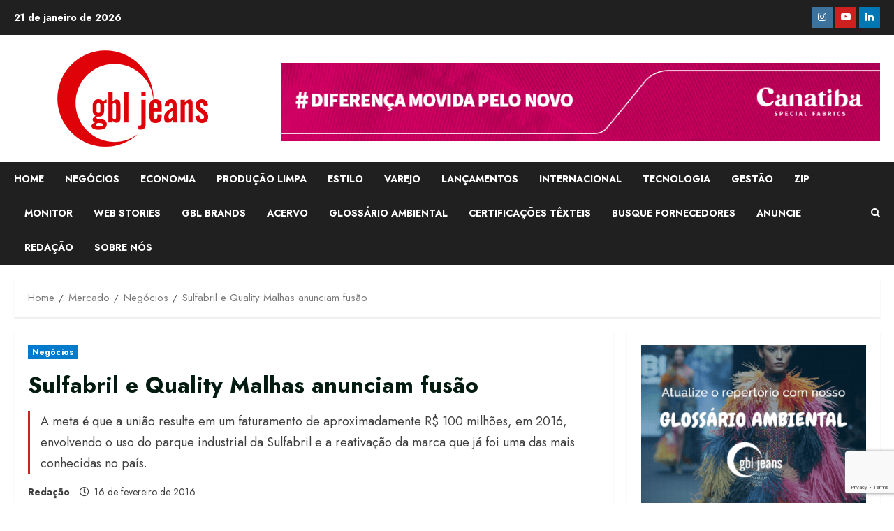

--- FILE ---
content_type: text/html; charset=UTF-8
request_url: https://gbljeans.com.br/mercado/negocios/sulfabril-e-quality-malhas-anunciam-fusao/
body_size: 23451
content:
<!doctype html>
<html lang="pt-BR">

<head>
    <meta charset="UTF-8">
    <meta name="viewport" content="width=device-width, initial-scale=1">
    <link rel="profile" href="https://gmpg.org/xfn/11">

    <meta name='robots' content='index, follow, max-image-preview:large, max-snippet:-1, max-video-preview:-1' />
	<style>img:is([sizes="auto" i], [sizes^="auto," i]) { contain-intrinsic-size: 3000px 1500px }</style>
	<link rel='preload' href='https://fonts.googleapis.com/css?family=Jost:400,700&#038;subset=latin&#038;display=swap' as='style' onload="this.onload=null;this.rel='stylesheet'" type='text/css' media='all' crossorigin='anonymous'>
<link rel='preconnect' href='https://fonts.googleapis.com' crossorigin='anonymous'>
<link rel='preconnect' href='https://fonts.gstatic.com' crossorigin='anonymous'>
<!-- Etiqueta do Google (gtag.js) Modo de consentimento dataLayer adicionado pelo Site Kit -->
<script type="text/javascript" id="google_gtagjs-js-consent-mode-data-layer">
/* <![CDATA[ */
window.dataLayer = window.dataLayer || [];function gtag(){dataLayer.push(arguments);}
gtag('consent', 'default', {"ad_personalization":"denied","ad_storage":"denied","ad_user_data":"denied","analytics_storage":"denied","functionality_storage":"denied","security_storage":"denied","personalization_storage":"denied","region":["AT","BE","BG","CH","CY","CZ","DE","DK","EE","ES","FI","FR","GB","GR","HR","HU","IE","IS","IT","LI","LT","LU","LV","MT","NL","NO","PL","PT","RO","SE","SI","SK"],"wait_for_update":500});
window._googlesitekitConsentCategoryMap = {"statistics":["analytics_storage"],"marketing":["ad_storage","ad_user_data","ad_personalization"],"functional":["functionality_storage","security_storage"],"preferences":["personalization_storage"]};
window._googlesitekitConsents = {"ad_personalization":"denied","ad_storage":"denied","ad_user_data":"denied","analytics_storage":"denied","functionality_storage":"denied","security_storage":"denied","personalization_storage":"denied","region":["AT","BE","BG","CH","CY","CZ","DE","DK","EE","ES","FI","FR","GB","GR","HR","HU","IE","IS","IT","LI","LT","LU","LV","MT","NL","NO","PL","PT","RO","SE","SI","SK"],"wait_for_update":500};
/* ]]> */
</script>
<!-- Fim da etiqueta do Google (gtag.js) Modo de consentimento dataLayer adicionado pelo Site Kit -->

	<!-- This site is optimized with the Yoast SEO plugin v26.0 - https://yoast.com/wordpress/plugins/seo/ -->
	<title>Sulfabril e Quality Malhas anunciam fusão &#8226; GBLJeans</title>
	<meta name="description" content="A meta é que a união resulte em um faturamento de aproximadamente R$ 100 milhões, em 2016, envolvendo o uso do parque industrial da Sulfabril." />
	<link rel="canonical" href="https://gbljeans.com.br/mercado/negocios/sulfabril-e-quality-malhas-anunciam-fusao/" />
	<meta property="og:locale" content="pt_BR" />
	<meta property="og:type" content="article" />
	<meta property="og:title" content="Sulfabril e Quality Malhas anunciam fusão &#8226; GBLJeans" />
	<meta property="og:description" content="A meta é que a união resulte em um faturamento de aproximadamente R$ 100 milhões, em 2016, envolvendo o uso do parque industrial da Sulfabril." />
	<meta property="og:url" content="https://gbljeans.com.br/mercado/negocios/sulfabril-e-quality-malhas-anunciam-fusao/" />
	<meta property="og:site_name" content="GBLJeans" />
	<meta property="article:publisher" content="https://www.facebook.com/gbljeans" />
	<meta property="article:published_time" content="2016-02-16T09:41:00+00:00" />
	<meta property="article:modified_time" content="2019-04-11T17:36:23+00:00" />
	<meta property="og:image" content="https://gbljeans.com.br/wp-content/uploads/1970/01/noticia_6655.jpg" />
	<meta property="og:image:width" content="280" />
	<meta property="og:image:height" content="410" />
	<meta property="og:image:type" content="image/jpeg" />
	<meta name="author" content="Redação" />
	<meta name="twitter:card" content="summary_large_image" />
	<meta name="twitter:creator" content="@gbljeans" />
	<meta name="twitter:site" content="@gbljeans" />
	<script type="application/ld+json" class="yoast-schema-graph">{"@context":"https://schema.org","@graph":[{"@type":"Article","@id":"https://gbljeans.com.br/mercado/negocios/sulfabril-e-quality-malhas-anunciam-fusao/#article","isPartOf":{"@id":"https://gbljeans.com.br/mercado/negocios/sulfabril-e-quality-malhas-anunciam-fusao/"},"author":{"name":"Redação","@id":"https://gbljeans.com.br/#/schema/person/d1d4233b256076196e6bbb613680d84d"},"headline":"Sulfabril e Quality Malhas anunciam fusão","datePublished":"2016-02-16T09:41:00+00:00","dateModified":"2019-04-11T17:36:23+00:00","mainEntityOfPage":{"@id":"https://gbljeans.com.br/mercado/negocios/sulfabril-e-quality-malhas-anunciam-fusao/"},"wordCount":347,"publisher":{"@id":"https://gbljeans.com.br/#organization"},"image":{"@id":"https://gbljeans.com.br/mercado/negocios/sulfabril-e-quality-malhas-anunciam-fusao/#primaryimage"},"thumbnailUrl":"https://gbljeans.com.br/wp-content/uploads/1970/01/noticia_6655.jpg","keywords":["aquisição","fusão","SulFabril","Quality Malhas"],"articleSection":["Negócios"],"inLanguage":"pt-BR"},{"@type":"WebPage","@id":"https://gbljeans.com.br/mercado/negocios/sulfabril-e-quality-malhas-anunciam-fusao/","url":"https://gbljeans.com.br/mercado/negocios/sulfabril-e-quality-malhas-anunciam-fusao/","name":"Sulfabril e Quality Malhas anunciam fusão &#8226; GBLJeans","isPartOf":{"@id":"https://gbljeans.com.br/#website"},"primaryImageOfPage":{"@id":"https://gbljeans.com.br/mercado/negocios/sulfabril-e-quality-malhas-anunciam-fusao/#primaryimage"},"image":{"@id":"https://gbljeans.com.br/mercado/negocios/sulfabril-e-quality-malhas-anunciam-fusao/#primaryimage"},"thumbnailUrl":"https://gbljeans.com.br/wp-content/uploads/1970/01/noticia_6655.jpg","datePublished":"2016-02-16T09:41:00+00:00","dateModified":"2019-04-11T17:36:23+00:00","description":"A meta é que a união resulte em um faturamento de aproximadamente R$ 100 milhões, em 2016, envolvendo o uso do parque industrial da Sulfabril.","breadcrumb":{"@id":"https://gbljeans.com.br/mercado/negocios/sulfabril-e-quality-malhas-anunciam-fusao/#breadcrumb"},"inLanguage":"pt-BR","potentialAction":[{"@type":"ReadAction","target":["https://gbljeans.com.br/mercado/negocios/sulfabril-e-quality-malhas-anunciam-fusao/"]}]},{"@type":"ImageObject","inLanguage":"pt-BR","@id":"https://gbljeans.com.br/mercado/negocios/sulfabril-e-quality-malhas-anunciam-fusao/#primaryimage","url":"https://gbljeans.com.br/wp-content/uploads/1970/01/noticia_6655.jpg","contentUrl":"https://gbljeans.com.br/wp-content/uploads/1970/01/noticia_6655.jpg","width":280,"height":410},{"@type":"BreadcrumbList","@id":"https://gbljeans.com.br/mercado/negocios/sulfabril-e-quality-malhas-anunciam-fusao/#breadcrumb","itemListElement":[{"@type":"ListItem","position":1,"name":"Início","item":"https://gbljeans.com.br/"},{"@type":"ListItem","position":2,"name":"Sulfabril e Quality Malhas anunciam fusão"}]},{"@type":"WebSite","@id":"https://gbljeans.com.br/#website","url":"https://gbljeans.com.br/","name":"GBLjeans","description":"Portal de Notícias desde 2005","publisher":{"@id":"https://gbljeans.com.br/#organization"},"potentialAction":[{"@type":"SearchAction","target":{"@type":"EntryPoint","urlTemplate":"https://gbljeans.com.br/?s={search_term_string}"},"query-input":{"@type":"PropertyValueSpecification","valueRequired":true,"valueName":"search_term_string"}}],"inLanguage":"pt-BR"},{"@type":"Organization","@id":"https://gbljeans.com.br/#organization","name":"GBLjeans","url":"https://gbljeans.com.br/","logo":{"@type":"ImageObject","inLanguage":"pt-BR","@id":"https://gbljeans.com.br/#/schema/logo/image/","url":"https://gbljeans.com.br/wp-content/uploads/2018/05/logo-gbljeans.jpg","contentUrl":"https://gbljeans.com.br/wp-content/uploads/2018/05/logo-gbljeans.jpg","width":140,"height":95,"caption":"GBLjeans"},"image":{"@id":"https://gbljeans.com.br/#/schema/logo/image/"},"sameAs":["https://www.facebook.com/gbljeans","https://x.com/gbljeans","https://www.instagram.com/portalgbljeans/","https://www.linkedin.com/in/gbljeans","https://www.youtube.com/channel/UCtx-uKcF9hU8AlHvdVwK9sQ"]},{"@type":"Person","@id":"https://gbljeans.com.br/#/schema/person/d1d4233b256076196e6bbb613680d84d","name":"Redação","image":{"@type":"ImageObject","inLanguage":"pt-BR","@id":"https://gbljeans.com.br/#/schema/person/image/","url":"https://secure.gravatar.com/avatar/1cbc20916c4df3e115c1e692506f4ab2947ef5e808e2dddfc6f1af7c9d687df7?s=96&d=mm&r=g","contentUrl":"https://secure.gravatar.com/avatar/1cbc20916c4df3e115c1e692506f4ab2947ef5e808e2dddfc6f1af7c9d687df7?s=96&d=mm&r=g","caption":"Redação"},"url":"https://gbljeans.com.br/author/redacao/"}]}</script>
	<!-- / Yoast SEO plugin. -->


<link rel='dns-prefetch' href='//secure.gravatar.com' />
<link rel='dns-prefetch' href='//www.googletagmanager.com' />
<link rel='dns-prefetch' href='//stats.wp.com' />
<link rel='dns-prefetch' href='//fonts.googleapis.com' />
<link rel='dns-prefetch' href='//v0.wordpress.com' />
<link rel='preconnect' href='https://fonts.googleapis.com' />
<link rel='preconnect' href='https://fonts.gstatic.com' />
<link rel='preconnect' href='//c0.wp.com' />
<link rel="alternate" type="application/rss+xml" title="Feed para GBLJeans &raquo;" href="https://gbljeans.com.br/feed/" />
<link rel="alternate" type="application/rss+xml" title="Feed de comentários para GBLJeans &raquo;" href="https://gbljeans.com.br/comments/feed/" />
<link rel="alternate" type="application/rss+xml" title="Feed de GBLJeans &raquo; Story" href="https://gbljeans.com.br/web-stories/feed/"><script type="text/javascript">
/* <![CDATA[ */
window._wpemojiSettings = {"baseUrl":"https:\/\/s.w.org\/images\/core\/emoji\/16.0.1\/72x72\/","ext":".png","svgUrl":"https:\/\/s.w.org\/images\/core\/emoji\/16.0.1\/svg\/","svgExt":".svg","source":{"concatemoji":"https:\/\/gbljeans.com.br\/wp-includes\/js\/wp-emoji-release.min.js?ver=6.8.3"}};
/*! This file is auto-generated */
!function(s,n){var o,i,e;function c(e){try{var t={supportTests:e,timestamp:(new Date).valueOf()};sessionStorage.setItem(o,JSON.stringify(t))}catch(e){}}function p(e,t,n){e.clearRect(0,0,e.canvas.width,e.canvas.height),e.fillText(t,0,0);var t=new Uint32Array(e.getImageData(0,0,e.canvas.width,e.canvas.height).data),a=(e.clearRect(0,0,e.canvas.width,e.canvas.height),e.fillText(n,0,0),new Uint32Array(e.getImageData(0,0,e.canvas.width,e.canvas.height).data));return t.every(function(e,t){return e===a[t]})}function u(e,t){e.clearRect(0,0,e.canvas.width,e.canvas.height),e.fillText(t,0,0);for(var n=e.getImageData(16,16,1,1),a=0;a<n.data.length;a++)if(0!==n.data[a])return!1;return!0}function f(e,t,n,a){switch(t){case"flag":return n(e,"\ud83c\udff3\ufe0f\u200d\u26a7\ufe0f","\ud83c\udff3\ufe0f\u200b\u26a7\ufe0f")?!1:!n(e,"\ud83c\udde8\ud83c\uddf6","\ud83c\udde8\u200b\ud83c\uddf6")&&!n(e,"\ud83c\udff4\udb40\udc67\udb40\udc62\udb40\udc65\udb40\udc6e\udb40\udc67\udb40\udc7f","\ud83c\udff4\u200b\udb40\udc67\u200b\udb40\udc62\u200b\udb40\udc65\u200b\udb40\udc6e\u200b\udb40\udc67\u200b\udb40\udc7f");case"emoji":return!a(e,"\ud83e\udedf")}return!1}function g(e,t,n,a){var r="undefined"!=typeof WorkerGlobalScope&&self instanceof WorkerGlobalScope?new OffscreenCanvas(300,150):s.createElement("canvas"),o=r.getContext("2d",{willReadFrequently:!0}),i=(o.textBaseline="top",o.font="600 32px Arial",{});return e.forEach(function(e){i[e]=t(o,e,n,a)}),i}function t(e){var t=s.createElement("script");t.src=e,t.defer=!0,s.head.appendChild(t)}"undefined"!=typeof Promise&&(o="wpEmojiSettingsSupports",i=["flag","emoji"],n.supports={everything:!0,everythingExceptFlag:!0},e=new Promise(function(e){s.addEventListener("DOMContentLoaded",e,{once:!0})}),new Promise(function(t){var n=function(){try{var e=JSON.parse(sessionStorage.getItem(o));if("object"==typeof e&&"number"==typeof e.timestamp&&(new Date).valueOf()<e.timestamp+604800&&"object"==typeof e.supportTests)return e.supportTests}catch(e){}return null}();if(!n){if("undefined"!=typeof Worker&&"undefined"!=typeof OffscreenCanvas&&"undefined"!=typeof URL&&URL.createObjectURL&&"undefined"!=typeof Blob)try{var e="postMessage("+g.toString()+"("+[JSON.stringify(i),f.toString(),p.toString(),u.toString()].join(",")+"));",a=new Blob([e],{type:"text/javascript"}),r=new Worker(URL.createObjectURL(a),{name:"wpTestEmojiSupports"});return void(r.onmessage=function(e){c(n=e.data),r.terminate(),t(n)})}catch(e){}c(n=g(i,f,p,u))}t(n)}).then(function(e){for(var t in e)n.supports[t]=e[t],n.supports.everything=n.supports.everything&&n.supports[t],"flag"!==t&&(n.supports.everythingExceptFlag=n.supports.everythingExceptFlag&&n.supports[t]);n.supports.everythingExceptFlag=n.supports.everythingExceptFlag&&!n.supports.flag,n.DOMReady=!1,n.readyCallback=function(){n.DOMReady=!0}}).then(function(){return e}).then(function(){var e;n.supports.everything||(n.readyCallback(),(e=n.source||{}).concatemoji?t(e.concatemoji):e.wpemoji&&e.twemoji&&(t(e.twemoji),t(e.wpemoji)))}))}((window,document),window._wpemojiSettings);
/* ]]> */
</script>
<link rel='stylesheet' id='blockspare-frontend-block-style-css-css' href='https://gbljeans.com.br/wp-content/plugins/blockspare/dist/style-blocks.css?ver=6.8.3' type='text/css' media='all' />
<style id='wp-emoji-styles-inline-css' type='text/css'>

	img.wp-smiley, img.emoji {
		display: inline !important;
		border: none !important;
		box-shadow: none !important;
		height: 1em !important;
		width: 1em !important;
		margin: 0 0.07em !important;
		vertical-align: -0.1em !important;
		background: none !important;
		padding: 0 !important;
	}
</style>
<link rel='stylesheet' id='wp-block-library-css' href='https://c0.wp.com/c/6.8.3/wp-includes/css/dist/block-library/style.min.css' type='text/css' media='all' />
<style id='wp-block-library-theme-inline-css' type='text/css'>
.wp-block-audio :where(figcaption){color:#555;font-size:13px;text-align:center}.is-dark-theme .wp-block-audio :where(figcaption){color:#ffffffa6}.wp-block-audio{margin:0 0 1em}.wp-block-code{border:1px solid #ccc;border-radius:4px;font-family:Menlo,Consolas,monaco,monospace;padding:.8em 1em}.wp-block-embed :where(figcaption){color:#555;font-size:13px;text-align:center}.is-dark-theme .wp-block-embed :where(figcaption){color:#ffffffa6}.wp-block-embed{margin:0 0 1em}.blocks-gallery-caption{color:#555;font-size:13px;text-align:center}.is-dark-theme .blocks-gallery-caption{color:#ffffffa6}:root :where(.wp-block-image figcaption){color:#555;font-size:13px;text-align:center}.is-dark-theme :root :where(.wp-block-image figcaption){color:#ffffffa6}.wp-block-image{margin:0 0 1em}.wp-block-pullquote{border-bottom:4px solid;border-top:4px solid;color:currentColor;margin-bottom:1.75em}.wp-block-pullquote cite,.wp-block-pullquote footer,.wp-block-pullquote__citation{color:currentColor;font-size:.8125em;font-style:normal;text-transform:uppercase}.wp-block-quote{border-left:.25em solid;margin:0 0 1.75em;padding-left:1em}.wp-block-quote cite,.wp-block-quote footer{color:currentColor;font-size:.8125em;font-style:normal;position:relative}.wp-block-quote:where(.has-text-align-right){border-left:none;border-right:.25em solid;padding-left:0;padding-right:1em}.wp-block-quote:where(.has-text-align-center){border:none;padding-left:0}.wp-block-quote.is-large,.wp-block-quote.is-style-large,.wp-block-quote:where(.is-style-plain){border:none}.wp-block-search .wp-block-search__label{font-weight:700}.wp-block-search__button{border:1px solid #ccc;padding:.375em .625em}:where(.wp-block-group.has-background){padding:1.25em 2.375em}.wp-block-separator.has-css-opacity{opacity:.4}.wp-block-separator{border:none;border-bottom:2px solid;margin-left:auto;margin-right:auto}.wp-block-separator.has-alpha-channel-opacity{opacity:1}.wp-block-separator:not(.is-style-wide):not(.is-style-dots){width:100px}.wp-block-separator.has-background:not(.is-style-dots){border-bottom:none;height:1px}.wp-block-separator.has-background:not(.is-style-wide):not(.is-style-dots){height:2px}.wp-block-table{margin:0 0 1em}.wp-block-table td,.wp-block-table th{word-break:normal}.wp-block-table :where(figcaption){color:#555;font-size:13px;text-align:center}.is-dark-theme .wp-block-table :where(figcaption){color:#ffffffa6}.wp-block-video :where(figcaption){color:#555;font-size:13px;text-align:center}.is-dark-theme .wp-block-video :where(figcaption){color:#ffffffa6}.wp-block-video{margin:0 0 1em}:root :where(.wp-block-template-part.has-background){margin-bottom:0;margin-top:0;padding:1.25em 2.375em}
</style>
<link rel='stylesheet' id='fontawesome-css' href='https://gbljeans.com.br/wp-content/plugins/blockspare/assets/fontawesome/css/all.css?ver=6.8.3' type='text/css' media='all' />
<link rel='stylesheet' id='ultimate_blocks-cgb-style-css-css' href='https://gbljeans.com.br/wp-content/plugins/ultimate-blocks/dist/blocks.style.build.css?ver=3.4.2' type='text/css' media='all' />
<link rel='stylesheet' id='mediaelement-css' href='https://c0.wp.com/c/6.8.3/wp-includes/js/mediaelement/mediaelementplayer-legacy.min.css' type='text/css' media='all' />
<link rel='stylesheet' id='wp-mediaelement-css' href='https://c0.wp.com/c/6.8.3/wp-includes/js/mediaelement/wp-mediaelement.min.css' type='text/css' media='all' />
<style id='jetpack-sharing-buttons-style-inline-css' type='text/css'>
.jetpack-sharing-buttons__services-list{display:flex;flex-direction:row;flex-wrap:wrap;gap:0;list-style-type:none;margin:5px;padding:0}.jetpack-sharing-buttons__services-list.has-small-icon-size{font-size:12px}.jetpack-sharing-buttons__services-list.has-normal-icon-size{font-size:16px}.jetpack-sharing-buttons__services-list.has-large-icon-size{font-size:24px}.jetpack-sharing-buttons__services-list.has-huge-icon-size{font-size:36px}@media print{.jetpack-sharing-buttons__services-list{display:none!important}}.editor-styles-wrapper .wp-block-jetpack-sharing-buttons{gap:0;padding-inline-start:0}ul.jetpack-sharing-buttons__services-list.has-background{padding:1.25em 2.375em}
</style>
<style id='global-styles-inline-css' type='text/css'>
:root{--wp--preset--aspect-ratio--square: 1;--wp--preset--aspect-ratio--4-3: 4/3;--wp--preset--aspect-ratio--3-4: 3/4;--wp--preset--aspect-ratio--3-2: 3/2;--wp--preset--aspect-ratio--2-3: 2/3;--wp--preset--aspect-ratio--16-9: 16/9;--wp--preset--aspect-ratio--9-16: 9/16;--wp--preset--color--black: #000000;--wp--preset--color--cyan-bluish-gray: #abb8c3;--wp--preset--color--white: #ffffff;--wp--preset--color--pale-pink: #f78da7;--wp--preset--color--vivid-red: #cf2e2e;--wp--preset--color--luminous-vivid-orange: #ff6900;--wp--preset--color--luminous-vivid-amber: #fcb900;--wp--preset--color--light-green-cyan: #7bdcb5;--wp--preset--color--vivid-green-cyan: #00d084;--wp--preset--color--pale-cyan-blue: #8ed1fc;--wp--preset--color--vivid-cyan-blue: #0693e3;--wp--preset--color--vivid-purple: #9b51e0;--wp--preset--gradient--vivid-cyan-blue-to-vivid-purple: linear-gradient(135deg,rgba(6,147,227,1) 0%,rgb(155,81,224) 100%);--wp--preset--gradient--light-green-cyan-to-vivid-green-cyan: linear-gradient(135deg,rgb(122,220,180) 0%,rgb(0,208,130) 100%);--wp--preset--gradient--luminous-vivid-amber-to-luminous-vivid-orange: linear-gradient(135deg,rgba(252,185,0,1) 0%,rgba(255,105,0,1) 100%);--wp--preset--gradient--luminous-vivid-orange-to-vivid-red: linear-gradient(135deg,rgba(255,105,0,1) 0%,rgb(207,46,46) 100%);--wp--preset--gradient--very-light-gray-to-cyan-bluish-gray: linear-gradient(135deg,rgb(238,238,238) 0%,rgb(169,184,195) 100%);--wp--preset--gradient--cool-to-warm-spectrum: linear-gradient(135deg,rgb(74,234,220) 0%,rgb(151,120,209) 20%,rgb(207,42,186) 40%,rgb(238,44,130) 60%,rgb(251,105,98) 80%,rgb(254,248,76) 100%);--wp--preset--gradient--blush-light-purple: linear-gradient(135deg,rgb(255,206,236) 0%,rgb(152,150,240) 100%);--wp--preset--gradient--blush-bordeaux: linear-gradient(135deg,rgb(254,205,165) 0%,rgb(254,45,45) 50%,rgb(107,0,62) 100%);--wp--preset--gradient--luminous-dusk: linear-gradient(135deg,rgb(255,203,112) 0%,rgb(199,81,192) 50%,rgb(65,88,208) 100%);--wp--preset--gradient--pale-ocean: linear-gradient(135deg,rgb(255,245,203) 0%,rgb(182,227,212) 50%,rgb(51,167,181) 100%);--wp--preset--gradient--electric-grass: linear-gradient(135deg,rgb(202,248,128) 0%,rgb(113,206,126) 100%);--wp--preset--gradient--midnight: linear-gradient(135deg,rgb(2,3,129) 0%,rgb(40,116,252) 100%);--wp--preset--font-size--small: 13px;--wp--preset--font-size--medium: 20px;--wp--preset--font-size--large: 36px;--wp--preset--font-size--x-large: 42px;--wp--preset--spacing--20: 0.44rem;--wp--preset--spacing--30: 0.67rem;--wp--preset--spacing--40: 1rem;--wp--preset--spacing--50: 1.5rem;--wp--preset--spacing--60: 2.25rem;--wp--preset--spacing--70: 3.38rem;--wp--preset--spacing--80: 5.06rem;--wp--preset--shadow--natural: 6px 6px 9px rgba(0, 0, 0, 0.2);--wp--preset--shadow--deep: 12px 12px 50px rgba(0, 0, 0, 0.4);--wp--preset--shadow--sharp: 6px 6px 0px rgba(0, 0, 0, 0.2);--wp--preset--shadow--outlined: 6px 6px 0px -3px rgba(255, 255, 255, 1), 6px 6px rgba(0, 0, 0, 1);--wp--preset--shadow--crisp: 6px 6px 0px rgba(0, 0, 0, 1);}:root { --wp--style--global--content-size: 740px;--wp--style--global--wide-size: 1300px; }:where(body) { margin: 0; }.wp-site-blocks > .alignleft { float: left; margin-right: 2em; }.wp-site-blocks > .alignright { float: right; margin-left: 2em; }.wp-site-blocks > .aligncenter { justify-content: center; margin-left: auto; margin-right: auto; }:where(.wp-site-blocks) > * { margin-block-start: 24px; margin-block-end: 0; }:where(.wp-site-blocks) > :first-child { margin-block-start: 0; }:where(.wp-site-blocks) > :last-child { margin-block-end: 0; }:root { --wp--style--block-gap: 24px; }:root :where(.is-layout-flow) > :first-child{margin-block-start: 0;}:root :where(.is-layout-flow) > :last-child{margin-block-end: 0;}:root :where(.is-layout-flow) > *{margin-block-start: 24px;margin-block-end: 0;}:root :where(.is-layout-constrained) > :first-child{margin-block-start: 0;}:root :where(.is-layout-constrained) > :last-child{margin-block-end: 0;}:root :where(.is-layout-constrained) > *{margin-block-start: 24px;margin-block-end: 0;}:root :where(.is-layout-flex){gap: 24px;}:root :where(.is-layout-grid){gap: 24px;}.is-layout-flow > .alignleft{float: left;margin-inline-start: 0;margin-inline-end: 2em;}.is-layout-flow > .alignright{float: right;margin-inline-start: 2em;margin-inline-end: 0;}.is-layout-flow > .aligncenter{margin-left: auto !important;margin-right: auto !important;}.is-layout-constrained > .alignleft{float: left;margin-inline-start: 0;margin-inline-end: 2em;}.is-layout-constrained > .alignright{float: right;margin-inline-start: 2em;margin-inline-end: 0;}.is-layout-constrained > .aligncenter{margin-left: auto !important;margin-right: auto !important;}.is-layout-constrained > :where(:not(.alignleft):not(.alignright):not(.alignfull)){max-width: var(--wp--style--global--content-size);margin-left: auto !important;margin-right: auto !important;}.is-layout-constrained > .alignwide{max-width: var(--wp--style--global--wide-size);}body .is-layout-flex{display: flex;}.is-layout-flex{flex-wrap: wrap;align-items: center;}.is-layout-flex > :is(*, div){margin: 0;}body .is-layout-grid{display: grid;}.is-layout-grid > :is(*, div){margin: 0;}body{padding-top: 0px;padding-right: 0px;padding-bottom: 0px;padding-left: 0px;}a:where(:not(.wp-element-button)){text-decoration: none;}:root :where(.wp-element-button, .wp-block-button__link){background-color: #32373c;border-width: 0;color: #fff;font-family: inherit;font-size: inherit;line-height: inherit;padding: calc(0.667em + 2px) calc(1.333em + 2px);text-decoration: none;}.has-black-color{color: var(--wp--preset--color--black) !important;}.has-cyan-bluish-gray-color{color: var(--wp--preset--color--cyan-bluish-gray) !important;}.has-white-color{color: var(--wp--preset--color--white) !important;}.has-pale-pink-color{color: var(--wp--preset--color--pale-pink) !important;}.has-vivid-red-color{color: var(--wp--preset--color--vivid-red) !important;}.has-luminous-vivid-orange-color{color: var(--wp--preset--color--luminous-vivid-orange) !important;}.has-luminous-vivid-amber-color{color: var(--wp--preset--color--luminous-vivid-amber) !important;}.has-light-green-cyan-color{color: var(--wp--preset--color--light-green-cyan) !important;}.has-vivid-green-cyan-color{color: var(--wp--preset--color--vivid-green-cyan) !important;}.has-pale-cyan-blue-color{color: var(--wp--preset--color--pale-cyan-blue) !important;}.has-vivid-cyan-blue-color{color: var(--wp--preset--color--vivid-cyan-blue) !important;}.has-vivid-purple-color{color: var(--wp--preset--color--vivid-purple) !important;}.has-black-background-color{background-color: var(--wp--preset--color--black) !important;}.has-cyan-bluish-gray-background-color{background-color: var(--wp--preset--color--cyan-bluish-gray) !important;}.has-white-background-color{background-color: var(--wp--preset--color--white) !important;}.has-pale-pink-background-color{background-color: var(--wp--preset--color--pale-pink) !important;}.has-vivid-red-background-color{background-color: var(--wp--preset--color--vivid-red) !important;}.has-luminous-vivid-orange-background-color{background-color: var(--wp--preset--color--luminous-vivid-orange) !important;}.has-luminous-vivid-amber-background-color{background-color: var(--wp--preset--color--luminous-vivid-amber) !important;}.has-light-green-cyan-background-color{background-color: var(--wp--preset--color--light-green-cyan) !important;}.has-vivid-green-cyan-background-color{background-color: var(--wp--preset--color--vivid-green-cyan) !important;}.has-pale-cyan-blue-background-color{background-color: var(--wp--preset--color--pale-cyan-blue) !important;}.has-vivid-cyan-blue-background-color{background-color: var(--wp--preset--color--vivid-cyan-blue) !important;}.has-vivid-purple-background-color{background-color: var(--wp--preset--color--vivid-purple) !important;}.has-black-border-color{border-color: var(--wp--preset--color--black) !important;}.has-cyan-bluish-gray-border-color{border-color: var(--wp--preset--color--cyan-bluish-gray) !important;}.has-white-border-color{border-color: var(--wp--preset--color--white) !important;}.has-pale-pink-border-color{border-color: var(--wp--preset--color--pale-pink) !important;}.has-vivid-red-border-color{border-color: var(--wp--preset--color--vivid-red) !important;}.has-luminous-vivid-orange-border-color{border-color: var(--wp--preset--color--luminous-vivid-orange) !important;}.has-luminous-vivid-amber-border-color{border-color: var(--wp--preset--color--luminous-vivid-amber) !important;}.has-light-green-cyan-border-color{border-color: var(--wp--preset--color--light-green-cyan) !important;}.has-vivid-green-cyan-border-color{border-color: var(--wp--preset--color--vivid-green-cyan) !important;}.has-pale-cyan-blue-border-color{border-color: var(--wp--preset--color--pale-cyan-blue) !important;}.has-vivid-cyan-blue-border-color{border-color: var(--wp--preset--color--vivid-cyan-blue) !important;}.has-vivid-purple-border-color{border-color: var(--wp--preset--color--vivid-purple) !important;}.has-vivid-cyan-blue-to-vivid-purple-gradient-background{background: var(--wp--preset--gradient--vivid-cyan-blue-to-vivid-purple) !important;}.has-light-green-cyan-to-vivid-green-cyan-gradient-background{background: var(--wp--preset--gradient--light-green-cyan-to-vivid-green-cyan) !important;}.has-luminous-vivid-amber-to-luminous-vivid-orange-gradient-background{background: var(--wp--preset--gradient--luminous-vivid-amber-to-luminous-vivid-orange) !important;}.has-luminous-vivid-orange-to-vivid-red-gradient-background{background: var(--wp--preset--gradient--luminous-vivid-orange-to-vivid-red) !important;}.has-very-light-gray-to-cyan-bluish-gray-gradient-background{background: var(--wp--preset--gradient--very-light-gray-to-cyan-bluish-gray) !important;}.has-cool-to-warm-spectrum-gradient-background{background: var(--wp--preset--gradient--cool-to-warm-spectrum) !important;}.has-blush-light-purple-gradient-background{background: var(--wp--preset--gradient--blush-light-purple) !important;}.has-blush-bordeaux-gradient-background{background: var(--wp--preset--gradient--blush-bordeaux) !important;}.has-luminous-dusk-gradient-background{background: var(--wp--preset--gradient--luminous-dusk) !important;}.has-pale-ocean-gradient-background{background: var(--wp--preset--gradient--pale-ocean) !important;}.has-electric-grass-gradient-background{background: var(--wp--preset--gradient--electric-grass) !important;}.has-midnight-gradient-background{background: var(--wp--preset--gradient--midnight) !important;}.has-small-font-size{font-size: var(--wp--preset--font-size--small) !important;}.has-medium-font-size{font-size: var(--wp--preset--font-size--medium) !important;}.has-large-font-size{font-size: var(--wp--preset--font-size--large) !important;}.has-x-large-font-size{font-size: var(--wp--preset--font-size--x-large) !important;}
:root :where(.wp-block-pullquote){font-size: 1.5em;line-height: 1.6;}
</style>
<link rel='stylesheet' id='ub-extension-style-css-css' href='https://gbljeans.com.br/wp-content/plugins/ultimate-blocks/src/extensions/style.css?ver=6.8.3' type='text/css' media='all' />
<link rel='stylesheet' id='contact-form-7-css' href='https://gbljeans.com.br/wp-content/plugins/contact-form-7/includes/css/styles.css?ver=6.1.2' type='text/css' media='all' />
<link rel='stylesheet' id='ihc_front_end_style-css' href='https://gbljeans.com.br/wp-content/plugins/indeed-membership-pro/assets/css/style.css?ver=6.8.3' type='text/css' media='all' />
<link rel='stylesheet' id='ihc_templates_style-css' href='https://gbljeans.com.br/wp-content/plugins/indeed-membership-pro/assets/css/templates.min.css?ver=1.1' type='text/css' media='all' />
<link rel='stylesheet' id='morenews-google-fonts-css' href='https://fonts.googleapis.com/css?family=Jost:400,700&#038;subset=latin&#038;display=swap' type='text/css' media='all' />
<link rel='stylesheet' id='aft-icons-css' href='https://gbljeans.com.br/wp-content/themes/morenews/assets/icons/style.css?ver=6.8.3' type='text/css' media='all' />
<link rel='stylesheet' id='bootstrap-css' href='https://gbljeans.com.br/wp-content/themes/morenews/assets/bootstrap/css/bootstrap.min.css?ver=6.8.3' type='text/css' media='all' />
<link rel='stylesheet' id='slick-css-css' href='https://gbljeans.com.br/wp-content/themes/morenews/assets/slick/css/slick.min.css?ver=6.8.3' type='text/css' media='all' />
<link rel='stylesheet' id='sidr-css' href='https://gbljeans.com.br/wp-content/themes/morenews/assets/sidr/css/jquery.sidr.dark.css?ver=6.8.3' type='text/css' media='all' />
<link rel='stylesheet' id='magnific-popup-css' href='https://gbljeans.com.br/wp-content/themes/morenews/assets/magnific-popup/magnific-popup.css?ver=6.8.3' type='text/css' media='all' />
<link rel='stylesheet' id='morenews-style-css' href='https://gbljeans.com.br/wp-content/themes/morenews/style.min.css?ver=3.3.12' type='text/css' media='all' />
<style id='morenews-style-inline-css' type='text/css'>

                    body.aft-dark-mode #sidr,
            body.aft-dark-mode,
            body.aft-dark-mode.custom-background,
            body.aft-dark-mode #af-preloader {
            background-color: #000000;
            }
        
                    body.aft-default-mode #sidr,
            body.aft-default-mode #af-preloader,
            body.aft-default-mode {
            background-color: #ffffff;
            }

        
                    .frm_style_formidable-style.with_frm_style .frm_compact .frm_dropzone.dz-clickable .dz-message,
            .frm_style_formidable-style.with_frm_style input[type=submit],
            .frm_style_formidable-style.with_frm_style .frm_submit input[type=button],
            .frm_style_formidable-style.with_frm_style .frm_submit button,
            .frm_form_submit_style,
            .frm_style_formidable-style.with_frm_style .frm-edit-page-btn,

            .woocommerce #respond input#submit.disabled,
            .woocommerce #respond input#submit:disabled,
            .woocommerce #respond input#submit:disabled[disabled],
            .woocommerce a.button.disabled,
            .woocommerce a.button:disabled,
            .woocommerce a.button:disabled[disabled],
            .woocommerce button.button.disabled,
            .woocommerce button.button:disabled,
            .woocommerce button.button:disabled[disabled],
            .woocommerce input.button.disabled,
            .woocommerce input.button:disabled,
            .woocommerce input.button:disabled[disabled],
            .woocommerce #respond input#submit,
            .woocommerce a.button,
            .woocommerce button.button,
            .woocommerce input.button,
            .woocommerce #respond input#submit.alt,
            .woocommerce a.button.alt,
            .woocommerce button.button.alt,
            .woocommerce input.button.alt,
            .woocommerce-account .addresses .title .edit,
            :root .wc-block-featured-product__link :where(.wp-element-button, .wp-block-button__link),
            :root .wc-block-featured-category__link :where(.wp-element-button, .wp-block-button__link),
            hustle-button,
            button.wc-block-mini-cart__button,
            .wc-block-checkout .wp-block-button__link,
            .wp-block-button.wc-block-components-product-button .wp-block-button__link,
            .wc-block-grid__product-add-to-cart.wp-block-button .wp-block-button__link,
            body .wc-block-components-button,
            .wc-block-grid .wp-block-button__link,
            .woocommerce-notices-wrapper .button,
            body .woocommerce-notices-wrapper .button:hover,
            body.woocommerce .single_add_to_cart_button.button:hover,
            body.woocommerce a.button.add_to_cart_button:hover,

            .widget-title-fill-and-border .wp-block-search__label,
            .widget-title-fill-and-border .wp-block-group .wp-block-heading,
            .widget-title-fill-and-no-border .wp-block-search__label,
            .widget-title-fill-and-no-border .wp-block-group .wp-block-heading,

            .widget-title-fill-and-border .wp_post_author_widget .widget-title .header-after,
            .widget-title-fill-and-border .widget-title .heading-line,
            .widget-title-fill-and-border .aft-posts-tabs-panel .nav-tabs>li>a.active,
            .widget-title-fill-and-border .aft-main-banner-wrapper .widget-title .heading-line ,
            .widget-title-fill-and-no-border .wp_post_author_widget .widget-title .header-after,
            .widget-title-fill-and-no-border .widget-title .heading-line,
            .widget-title-fill-and-no-border .aft-posts-tabs-panel .nav-tabs>li>a.active,
            .widget-title-fill-and-no-border .aft-main-banner-wrapper .widget-title .heading-line,
            a.sidr-class-sidr-button-close,
            body.widget-title-border-bottom .header-after1 .heading-line-before,
            body.widget-title-border-bottom .widget-title .heading-line-before,

            .widget-title-border-center .wp-block-search__label::after,
            .widget-title-border-center .wp-block-group .wp-block-heading::after,
            .widget-title-border-center .wp_post_author_widget .widget-title .heading-line-before,
            .widget-title-border-center .aft-posts-tabs-panel .nav-tabs>li>a.active::after,
            .widget-title-border-center .wp_post_author_widget .widget-title .header-after::after,
            .widget-title-border-center .widget-title .heading-line-after,

            .widget-title-border-bottom .wp-block-search__label::after,
            .widget-title-border-bottom .wp-block-group .wp-block-heading::after,
            .widget-title-border-bottom .heading-line::before,
            .widget-title-border-bottom .wp-post-author-wrap .header-after::before,
            .widget-title-border-bottom .aft-posts-tabs-panel .nav-tabs>li>a.active span::after,

            .aft-dark-mode .is-style-fill a.wp-block-button__link:not(.has-background),
            .aft-default-mode .is-style-fill a.wp-block-button__link:not(.has-background),

            a.comment-reply-link,
            body.aft-default-mode .reply a,
            body.aft-dark-mode .reply a,
            .aft-popular-taxonomies-lists span::before ,
            #loader-wrapper div,
            span.heading-line::before,
            .wp-post-author-wrap .header-after::before,
            body.aft-dark-mode input[type="button"],
            body.aft-dark-mode input[type="reset"],
            body.aft-dark-mode input[type="submit"],
            body.aft-dark-mode .inner-suscribe input[type=submit],
            body.aft-default-mode input[type="button"],
            body.aft-default-mode input[type="reset"],
            body.aft-default-mode input[type="submit"],
            body.aft-default-mode .inner-suscribe input[type=submit],
            .woocommerce-product-search button[type="submit"],
            input.search-submit,
            .wp-block-search__button,
            .af-youtube-slider .af-video-wrap .af-bg-play i,
            .af-youtube-video-list .entry-header-yt-video-wrapper .af-yt-video-play i,
            .af-post-format i,
            body .btn-style1 a:visited,
            body .btn-style1 a,
            body .morenews-pagination .nav-links .page-numbers.current,
            body #scroll-up,
            button,
            body article.sticky .read-single:before,
            .aft-readmore-wrapper a.aft-readmore:hover,
            body.aft-dark-mode .aft-readmore-wrapper a.aft-readmore:hover,
            footer.site-footer .aft-readmore-wrapper a.aft-readmore:hover,
            .aft-readmore-wrapper a.aft-readmore:hover,
            body .trending-posts-vertical .trending-no{
            background-color: #ce2221;
            }

            div.wpforms-container-full button[type=submit]:hover,
            div.wpforms-container-full button[type=submit]:not(:hover):not(:active){
            background-color: #ce2221 !important;
            }

            .grid-design-texts-over-image .aft-readmore-wrapper a.aft-readmore:hover,
            .aft-readmore-wrapper a.aft-readmore:hover,
            body.aft-dark-mode .aft-readmore-wrapper a.aft-readmore:hover,
            body.aft-default-mode .aft-readmore-wrapper a.aft-readmore:hover,

            body.single .entry-header .aft-post-excerpt-and-meta .post-excerpt,
            body.aft-dark-mode.single span.tags-links a:hover,
            .morenews-pagination .nav-links .page-numbers.current,
            .aft-readmore-wrapper a.aft-readmore:hover,
            p.awpa-more-posts a:hover{
            border-color: #ce2221;
            }
            .wp-post-author-meta .wp-post-author-meta-more-posts a.awpa-more-posts:hover{
            border-color: #ce2221;
            }
            body:not(.rtl) .aft-popular-taxonomies-lists span::after {
            border-left-color: #ce2221;
            }
            body.rtl .aft-popular-taxonomies-lists span::after {
            border-right-color: #ce2221;
            }
            .widget-title-fill-and-no-border .wp-block-search__label::after,
            .widget-title-fill-and-no-border .wp-block-group .wp-block-heading::after,
            .widget-title-fill-and-no-border .aft-posts-tabs-panel .nav-tabs>li a.active::after,
            .widget-title-fill-and-no-border .morenews-widget .widget-title::before,
            .widget-title-fill-and-no-border .morenews-customizer .widget-title::before{
            border-top-color: #ce2221;

            }
            .woocommerce div.product .woocommerce-tabs ul.tabs li.active,
            #scroll-up::after,
            .aft-dark-mode #loader,
            .aft-default-mode #loader {
            border-bottom-color: #ce2221;
            }
            footer.site-footer .wp-calendar-nav a:hover,
            footer.site-footer .wp-block-latest-comments__comment-meta a:hover,
            .aft-dark-mode .tagcloud a:hover,
            .aft-dark-mode .widget ul.menu >li a:hover,
            .aft-dark-mode .widget > ul > li a:hover,
            .banner-exclusive-posts-wrapper a:hover,
            .list-style .read-title h3 a:hover,
            .grid-design-default .read-title h3 a:hover,
            body.aft-dark-mode .banner-exclusive-posts-wrapper a:hover,
            body.aft-dark-mode .banner-exclusive-posts-wrapper a:visited:hover,
            body.aft-default-mode .banner-exclusive-posts-wrapper a:hover,
            body.aft-default-mode .banner-exclusive-posts-wrapper a:visited:hover,
            body.wp-post-author-meta .awpa-display-name a:hover,
            .widget_text a ,
            .post-description a:not(.aft-readmore), .post-description a:not(.aft-readmore):visited,

            .wp_post_author_widget .wp-post-author-meta .awpa-display-name a:hover,
            .wp-post-author-meta .wp-post-author-meta-more-posts a.awpa-more-posts:hover,
            body.aft-default-mode .af-breadcrumbs a:hover,
            body.aft-dark-mode .af-breadcrumbs a:hover,
            body .wp-block-latest-comments li.wp-block-latest-comments__comment a:hover,

            body .site-footer .color-pad .read-title h3 a:hover,

            body.aft-dark-mode #secondary .morenews-widget ul[class*="wp-block-"] a:hover,
            body.aft-dark-mode #secondary .morenews-widget ol[class*="wp-block-"] a:hover,
            body.aft-dark-mode a.post-edit-link:hover,
            body.aft-default-mode #secondary .morenews-widget ul[class*="wp-block-"] a:hover,
            body.aft-default-mode #secondary .morenews-widget ol[class*="wp-block-"] a:hover,
            body.aft-default-mode a.post-edit-link:hover,
            body.aft-default-mode #secondary .widget > ul > li a:hover,

            body.aft-default-mode footer.comment-meta a:hover,
            body.aft-dark-mode footer.comment-meta a:hover,
            body.aft-default-mode .comment-form a:hover,
            body.aft-dark-mode .comment-form a:hover,
            body.aft-dark-mode .entry-content > .wp-block-tag-cloud a:not(.has-text-color):hover,
            body.aft-default-mode .entry-content > .wp-block-tag-cloud a:not(.has-text-color):hover,
            body.aft-dark-mode .entry-content .wp-block-archives-list.wp-block-archives a:not(.has-text-color):hover,
            body.aft-default-mode .entry-content .wp-block-archives-list.wp-block-archives a:not(.has-text-color):hover,
            body.aft-dark-mode .entry-content .wp-block-latest-posts a:not(.has-text-color):hover,
            body.aft-dark-mode .entry-content .wp-block-categories-list.wp-block-categories a:not(.has-text-color):hover,
            body.aft-default-mode .entry-content .wp-block-latest-posts a:not(.has-text-color):hover,
            body.aft-default-mode .entry-content .wp-block-categories-list.wp-block-categories a:not(.has-text-color):hover,

            .aft-default-mode .wp-block-archives-list.wp-block-archives a:not(.has-text-color):hover,
            .aft-default-mode .wp-block-latest-posts a:not(.has-text-color):hover,
            .aft-default-mode .wp-block-categories-list.wp-block-categories a:not(.has-text-color):hover,
            .aft-default-mode .wp-block-latest-comments li.wp-block-latest-comments__comment a:hover,
            .aft-dark-mode .wp-block-archives-list.wp-block-archives a:not(.has-text-color):hover,
            .aft-dark-mode .wp-block-latest-posts a:not(.has-text-color):hover,
            .aft-dark-mode .wp-block-categories-list.wp-block-categories a:not(.has-text-color):hover,
            .aft-dark-mode .wp-block-latest-comments li.wp-block-latest-comments__comment a:hover,

            body.aft-dark-mode .morenews-pagination .nav-links a.page-numbers:hover,
            body.aft-default-mode .morenews-pagination .nav-links a.page-numbers:hover,
            body.aft-default-mode .aft-popular-taxonomies-lists ul li a:hover ,
            body.aft-dark-mode .aft-popular-taxonomies-lists ul li a:hover,
            body.aft-dark-mode .wp-calendar-nav a,
            body .entry-content > .wp-block-heading a:not(.has-link-color),
            body .entry-content > ul a,
            body .entry-content > ol a,
            body .entry-content > p a ,
            body.aft-default-mode p.logged-in-as a,
            body.aft-dark-mode p.logged-in-as a,
            body.aft-dark-mode .woocommerce-loop-product__title:hover,
            body.aft-default-mode .woocommerce-loop-product__title:hover,
            a:hover,
            p a,
            .stars a:active,
            .stars a:focus,
            .morenews-widget.widget_text a,
            body.aft-default-mode .wp-block-latest-comments li.wp-block-latest-comments__comment a:hover,
            body.aft-dark-mode .wp-block-latest-comments li.wp-block-latest-comments__comment a:hover,
            .entry-content .wp-block-latest-comments a:not(.has-text-color):hover,
            .wc-block-grid__product .wc-block-grid__product-link:focus,

            body.aft-default-mode .entry-content h1:not(.has-link-color):not(.wp-block-post-title) a,
            body.aft-default-mode .entry-content h2:not(.has-link-color):not(.wp-block-post-title) a,
            body.aft-default-mode .entry-content h3:not(.has-link-color):not(.wp-block-post-title) a,
            body.aft-default-mode .entry-content h4:not(.has-link-color):not(.wp-block-post-title) a,
            body.aft-default-mode .entry-content h5:not(.has-link-color):not(.wp-block-post-title) a,
            body.aft-default-mode .entry-content h6:not(.has-link-color):not(.wp-block-post-title) a,
            body.aft-dark-mode .entry-content h1:not(.has-link-color):not(.wp-block-post-title) a,
            body.aft-dark-mode .entry-content h2:not(.has-link-color):not(.wp-block-post-title) a,
            body.aft-dark-mode .entry-content h3:not(.has-link-color):not(.wp-block-post-title) a,
            body.aft-dark-mode .entry-content h4:not(.has-link-color):not(.wp-block-post-title) a,
            body.aft-dark-mode .entry-content h5:not(.has-link-color):not(.wp-block-post-title) a,
            body.aft-dark-mode .entry-content h6:not(.has-link-color):not(.wp-block-post-title) a,

            body.aft-default-mode .comment-content a,
            body.aft-dark-mode .comment-content a,
            body.aft-default-mode .post-excerpt a,
            body.aft-dark-mode .post-excerpt a,
            body.aft-default-mode .wp-block-tag-cloud a:hover,
            body.aft-default-mode .tagcloud a:hover,
            body.aft-default-mode.single span.tags-links a:hover,
            body.aft-default-mode p.awpa-more-posts a:hover,
            body.aft-default-mode p.awpa-website a:hover ,
            body.aft-default-mode .wp-post-author-meta h4 a:hover,
            body.aft-default-mode .widget ul.menu >li a:hover,
            body.aft-default-mode .widget > ul > li a:hover,
            body.aft-default-mode .nav-links a:hover,
            body.aft-default-mode ul.trail-items li a:hover,
            body.aft-dark-mode .wp-block-tag-cloud a:hover,
            body.aft-dark-mode .tagcloud a:hover,
            body.aft-dark-mode.single span.tags-links a:hover,
            body.aft-dark-mode p.awpa-more-posts a:hover,
            body.aft-dark-mode p.awpa-website a:hover ,
            body.aft-dark-mode .widget ul.menu >li a:hover,
            body.aft-dark-mode .nav-links a:hover,
            body.aft-dark-mode ul.trail-items li a:hover{
            color:#ce2221;
            }

            @media only screen and (min-width: 992px){
            body.aft-default-mode .morenews-header .main-navigation .menu-desktop > ul > li:hover > a:before,
            body.aft-default-mode .morenews-header .main-navigation .menu-desktop > ul > li.current-menu-item > a:before {
            background-color: #ce2221;
            }
            }
        
                    .woocommerce-product-search button[type="submit"], input.search-submit{
            background-color: #ce2221;
            }
            .aft-dark-mode .entry-content a:hover, .aft-dark-mode .entry-content a:focus, .aft-dark-mode .entry-content a:active,
            .wp-calendar-nav a,
            #wp-calendar tbody td a,
            body.aft-dark-mode #wp-calendar tbody td#today,
            body.aft-default-mode #wp-calendar tbody td#today,
            body.aft-default-mode .entry-content > .wp-block-heading a:not(.has-link-color),
            body.aft-dark-mode .entry-content > .wp-block-heading a:not(.has-link-color),
            body .entry-content > ul a, body .entry-content > ul a:visited,
            body .entry-content > ol a, body .entry-content > ol a:visited,
            body .entry-content > p a, body .entry-content > p a:visited
            {
            color: #ce2221;
            }
            .woocommerce-product-search button[type="submit"], input.search-submit,
            body.single span.tags-links a:hover,
            body .entry-content > .wp-block-heading a:not(.has-link-color),
            body .entry-content > ul a, body .entry-content > ul a:visited,
            body .entry-content > ol a, body .entry-content > ol a:visited,
            body .entry-content > p a, body .entry-content > p a:visited{
            border-color: #ce2221;
            }

            @media only screen and (min-width: 993px){
            .main-navigation .menu-desktop > li.current-menu-item::after,
            .main-navigation .menu-desktop > ul > li.current-menu-item::after,
            .main-navigation .menu-desktop > li::after, .main-navigation .menu-desktop > ul > li::after{
            background-color: #ce2221;
            }
            }
        

                    .site-title {
            font-family: Jost;
            }
        
                    body,
            button,
            input,
            select,
            optgroup,
            .cat-links li a,
            .min-read,
            .af-social-contacts .social-widget-menu .screen-reader-text,
            textarea {
            font-family: Jost;
            }
        
                    .wp-block-tag-cloud a, .tagcloud a,
            body span.hustle-title,
            .wp-block-blockspare-blockspare-tabs .bs-tabs-title-list li a.bs-tab-title,
            .navigation.post-navigation .nav-links a,
            div.custom-menu-link > a,
            .exclusive-posts .exclusive-now span,
            .aft-popular-taxonomies-lists span,
            .exclusive-posts a,
            .aft-posts-tabs-panel .nav-tabs>li>a,
            .widget-title-border-bottom .aft-posts-tabs-panel .nav-tabs>li>a,
            .nav-tabs>li,
            .widget ul ul li,
            .widget ul.menu >li ,
            .widget > ul > li,
            .wp-block-search__label,
            .wp-block-latest-posts.wp-block-latest-posts__list li,
            .wp-block-latest-comments li.wp-block-latest-comments__comment,
            .wp-block-group ul li a,
            .main-navigation ul li a,
            h1, h2, h3, h4, h5, h6 {
            font-family: Jost;
            }
        
       .container-wrapper .elementor {
        max-width: 100%;
        }
        .full-width-content .elementor-section-stretched,
        .align-content-left .elementor-section-stretched,
        .align-content-right .elementor-section-stretched {
        max-width: 100%;
        left: 0 !important;
        }

</style>
<link rel='stylesheet' id='hm_custom_css-css' href='https://gbljeans.com.br/wp-content/uploads/hm_custom_css_js/custom.css?ver=1538664045' type='text/css' media='all' />
<!--n2css--><!--n2js--><script type="text/javascript" src="https://c0.wp.com/c/6.8.3/wp-includes/js/jquery/jquery.min.js" id="jquery-core-js"></script>
<script type="text/javascript" src="https://c0.wp.com/c/6.8.3/wp-includes/js/jquery/jquery-migrate.min.js" id="jquery-migrate-js"></script>
<script type="text/javascript" src="https://gbljeans.com.br/wp-content/plugins/blockspare/assets/js/countup/waypoints.min.js?ver=6.8.3" id="waypoint-js"></script>
<script type="text/javascript" src="https://gbljeans.com.br/wp-content/plugins/blockspare/assets/js/countup/jquery.counterup.min.js?ver=1" id="countup-js"></script>
<script type="text/javascript" src="https://gbljeans.com.br/wp-content/plugins/indeed-membership-pro/assets/js/jquery-ui.min.js" id="ihc-jquery-ui-js"></script>
<script type="text/javascript" id="ihc-front_end_js-js-extra">
/* <![CDATA[ */
var ihc_site_url = "https:\/\/gbljeans.com.br";
var ihc_ajax_url = "https:\/\/gbljeans.com.br\/wp-admin\/admin-ajax.php";
var ihc_translated_labels = "{\"delete_level\":\"Are you sure you want to delete this level?\",\"cancel_level\":\"Are you sure you want to cancel this level?\"}";
var ihcStripeMultiply = "100";
/* ]]> */
</script>
<script type="text/javascript" src="https://gbljeans.com.br/wp-content/plugins/indeed-membership-pro/assets/js/functions.min.js?ver=1.3" id="ihc-front_end_js-js"></script>
<script type="text/javascript" src="https://gbljeans.com.br/wp-content/themes/morenews/assets/background-script.js?ver=3.3.12" id="morenews-background-script-js"></script>

<!-- Snippet da etiqueta do Google (gtag.js) adicionado pelo Site Kit -->
<!-- Snippet do Google Análises adicionado pelo Site Kit -->
<script type="text/javascript" src="https://www.googletagmanager.com/gtag/js?id=GT-PZX7BP7" id="google_gtagjs-js" async></script>
<script type="text/javascript" id="google_gtagjs-js-after">
/* <![CDATA[ */
window.dataLayer = window.dataLayer || [];function gtag(){dataLayer.push(arguments);}
gtag("set","linker",{"domains":["gbljeans.com.br"]});
gtag("js", new Date());
gtag("set", "developer_id.dZTNiMT", true);
gtag("config", "GT-PZX7BP7", {"googlesitekit_post_type":"post","googlesitekit_post_author":"Reda\u00e7\u00e3o","googlesitekit_post_date":"20160216"});
 window._googlesitekit = window._googlesitekit || {}; window._googlesitekit.throttledEvents = []; window._googlesitekit.gtagEvent = (name, data) => { var key = JSON.stringify( { name, data } ); if ( !! window._googlesitekit.throttledEvents[ key ] ) { return; } window._googlesitekit.throttledEvents[ key ] = true; setTimeout( () => { delete window._googlesitekit.throttledEvents[ key ]; }, 5 ); gtag( "event", name, { ...data, event_source: "site-kit" } ); }; 
/* ]]> */
</script>
<script type="text/javascript" src="https://gbljeans.com.br/wp-content/uploads/hm_custom_css_js/custom.js?ver=1541962747" id="hm_custom_js-js"></script>
<link rel="https://api.w.org/" href="https://gbljeans.com.br/wp-json/" /><link rel="alternate" title="JSON" type="application/json" href="https://gbljeans.com.br/wp-json/wp/v2/posts/101621" /><link rel="EditURI" type="application/rsd+xml" title="RSD" href="https://gbljeans.com.br/xmlrpc.php?rsd" />
<meta name="generator" content="WordPress 6.8.3" />
<link rel='shortlink' href='https://wp.me/pank0Z-qr3' />
<link rel="alternate" title="oEmbed (JSON)" type="application/json+oembed" href="https://gbljeans.com.br/wp-json/oembed/1.0/embed?url=https%3A%2F%2Fgbljeans.com.br%2Fmercado%2Fnegocios%2Fsulfabril-e-quality-malhas-anunciam-fusao%2F" />
<link rel="alternate" title="oEmbed (XML)" type="text/xml+oembed" href="https://gbljeans.com.br/wp-json/oembed/1.0/embed?url=https%3A%2F%2Fgbljeans.com.br%2Fmercado%2Fnegocios%2Fsulfabril-e-quality-malhas-anunciam-fusao%2F&#038;format=xml" />

<!-- This site is using AdRotate v5.15.2 to display their advertisements - https://ajdg.solutions/ -->
<!-- AdRotate CSS -->
<style type="text/css" media="screen">
	.g { margin:0px; padding:0px; overflow:hidden; line-height:1; zoom:1; }
	.g img { height:auto; }
	.g-col { position:relative; float:left; }
	.g-col:first-child { margin-left: 0; }
	.g-col:last-child { margin-right: 0; }
	.g-1 { margin:0px;  width:100%; max-width:920px; height:100%; max-height:120px; }
	.g-2 { margin:0px;  width:100%; max-width:325px; height:100%; max-height:217px; }
	.g-3 { margin:0px;  width:100%; max-width:325px; height:100%; max-height:217px; }
	.g-4 { margin:0px;  width:100%; max-width:830px; height:100%; max-height:200px; }
	.g-5 { margin:0px;  width:100%; max-width:390px; height:100%; max-height:300px; }
	.g-6 { margin:0px;  width:100%; max-width:920px; height:100%; max-height:120px; }
	.g-8 {  margin: 0 auto; }
	@media only screen and (max-width: 480px) {
		.g-col, .g-dyn, .g-single { width:100%; margin-left:0; margin-right:0; }
	}
</style>
<!-- /AdRotate CSS -->

<meta name="generator" content="Site Kit by Google 1.162.1" /><meta name='ump-token' content='acea74baa7'>	<style>img#wpstats{display:none}</style>
		
<!-- Meta-etiquetas do Google AdSense adicionado pelo Site Kit -->
<meta name="google-adsense-platform-account" content="ca-host-pub-2644536267352236">
<meta name="google-adsense-platform-domain" content="sitekit.withgoogle.com">
<!-- Fim das meta-etiquetas do Google AdSense adicionado pelo Site Kit -->
        <style type="text/css">
                        .site-title,
            .site-description {
                position: absolute;
                clip: rect(1px, 1px, 1px, 1px);
                display: none;
            }

            

        </style>
        <style type="text/css" id="custom-background-css">
body.custom-background { background-color: #ffffff; }
</style>
	<link rel="icon" href="https://gbljeans.com.br/wp-content/uploads/2023/06/webstorie-logo-pequeno.png" sizes="32x32" />
<link rel="icon" href="https://gbljeans.com.br/wp-content/uploads/2023/06/webstorie-logo-pequeno.png" sizes="192x192" />
<link rel="apple-touch-icon" href="https://gbljeans.com.br/wp-content/uploads/2023/06/webstorie-logo-pequeno.png" />
<meta name="msapplication-TileImage" content="https://gbljeans.com.br/wp-content/uploads/2023/06/webstorie-logo-pequeno.png" />
		<style type="text/css" id="wp-custom-css">
			@media (min-width:481px)  {
.header-layout-side .af-middle-container .logo {
    padding: 0 10px 0 5%;
    width: 30%;
    text-align: left;
}

.header-layout-side .af-middle-container .header-promotion {
    padding: 10px;
    padding-right: 0;
    width: 70%;
    text-align: right;
	}
}
	
.primary-footer-area .search-submit {
	font-size: 12px;
}

.conteudo-de-marca .trending-no { 
	display: none; 
} 

.af-widget-trending-carousel-navcontrols.af-slick-navcontrols {
    top: 0px;
}

.aft-post-excerpt-and-meta.color-pad {
    display: none;
}

.home .author-links {
    DISPLAY: NONE;
}

.aft-post-excerpt-and-meta.color-pad{
	display: block;
}

@media screen and (max-width: 1024px) {
    .aft-posts-tabs-panel .nav-tabs>li>a, .header-after1, .widget-title {
        font-size: 16px;
    }
}

@media screen and (max-width: 480px) {
    .entry-summary, .entry-content, .entry-header .post-excerpt {
        font-size: 20px;
    }
}

@media screen and (max-width: 480px) {
	body.single-post .entry-title {
		font-size: 24px;
	}
	body.single-post h2.wp-block-heading{
		font-size: 20px;
	}
}

	body.single-post .entry-title {
		font-size: 32px;
	}
	body.single-post h2.wp-block-heading{
		font-size: 20px;
	}


		</style>
		</head>

<body class="wp-singular post-template-default single single-post postid-101621 single-format-standard custom-background wp-custom-logo wp-embed-responsive wp-theme-morenews eio-default aft-default-mode aft-header-layout-side header-image-default widget-title-border-bottom default-content-layout single-content-mode-default single-post-title-boxed align-content-left af-wide-layout">
    
    
    <div id="page" class="site af-whole-wrapper">
        <a class="skip-link screen-reader-text" href="#content">Skip to content</a>

        
    <header id="masthead" class="header-layout-side morenews-header">
        <div class="top-header">
    <div class="container-wrapper">
      <div class="top-bar-flex">
        <div class="top-bar-left col-2">
          <div class="date-bar-left">
                  <span class="topbar-date">
        21 de janeiro de 2026      </span>
              </div>
        </div>
        <div class="top-bar-right col-2">
          <div class="aft-small-social-menu">
                
      <div class="social-navigation"><ul id="menu-social-menu-items" class="menu"><li id="menu-item-158232" class="menu-item menu-item-type-custom menu-item-object-custom menu-item-158232"><a target="_blank" href="https://instagram.com/portalgbljeans"><span class="screen-reader-text">Instagram</span></a></li>
<li id="menu-item-158231" class="menu-item menu-item-type-custom menu-item-object-custom menu-item-158231"><a target="_blank" href="https://youtube.com/@portalgbljeans"><span class="screen-reader-text">Youtube</span></a></li>
<li id="menu-item-158358" class="menu-item menu-item-type-custom menu-item-object-custom menu-item-158358"><a target="_blank" href="https://www.linkedin.com/in/gbljeans/"><span class="screen-reader-text">Linkedin</span></a></li>
</ul></div>
                </div>
        </div>
      </div>
    </div>
  </div>
<div class="af-middle-header " >
  <div class="container-wrapper">

        <div class="af-middle-container">
      <div class="logo">
            <div class="site-branding uppercase-site-title">
      <a href="https://gbljeans.com.br/" class="custom-logo-link" rel="home"><img width="216" height="138" src="https://gbljeans.com.br/wp-content/uploads/2025/01/cropped-logo-gbljeans-1-1.webp" class="custom-logo" alt="GBLJeans" decoding="async" srcset="https://gbljeans.com.br/wp-content/uploads/2025/01/cropped-logo-gbljeans-1-1.webp 216w, https://gbljeans.com.br/wp-content/uploads/2025/01/cropped-logo-gbljeans-1-1-150x96.webp 150w" sizes="(max-width: 216px) 100vw, 216px" loading="lazy" /></a>        <p class="site-title font-family-1">
          <a href="https://gbljeans.com.br/" class="site-title-anchor" rel="home">GBLJeans</a>
        </p>
      
              <p class="site-description">Portal de Notícias desde 2005</p>
          </div>

      </div>
                <div class="header-promotion">
                        <div class="banner-promotions-wrapper">
                                    <div class="promotion-section">
                        <a href="" >
                                                    </a>
                    </div>
                                

            </div>
            <!-- Trending line END -->
                                 <div class="banner-promotions-wrapper">
                    <div class="promotion-section">
                        <div id="adrotate_widgets-15" class="widget morenews-widget adrotate_widgets"><div class="g g-1"><div class="g-dyn a-206 c-1"><a class="gofollow" data-track="MjA2LDEsNjA=" href="https://canatiba.com.br/" target="_blank"><img src="https://gbljeans.com.br/wp-content/uploads/2025/10/full-banner-home-canatiba-30out2025.gif" /></a></div><div class="g-dyn a-203 c-2"><a class="gofollow" data-track="MjAzLDEsNjA=" href="https://santistajeanswear.com.br/" target="_blank"><img src="https://gbljeans.com.br/wp-content/uploads/2025/09/full-home-santista-17set2025.gif" /></a></div><div class="g-dyn a-187 c-3"><a class="gofollow" data-track="MTg3LDEsNjA=" href="https://www.vicunha.com/pt/produtos" target="_blank"><img src="https://gbljeans.com.br/wp-content/uploads/2025/05/full-home-vicunha-05maio2025-1.gif" /></a></div><div class="g-dyn a-208 c-4"><a href="https://jeanswear.cedro.com.br/colecoes/" target="_blank"><img src="https://gbljeans.com.br/wp-content/uploads/2025/11/full-cedro-home-14nov2025.gif" /></a></div></div></div>                    </div>
                </div>
                          </div>
          </div>
  </div>
</div>
<div id="main-navigation-bar" class="af-bottom-header">
  <div class="container-wrapper">
    <div class="bottom-bar-flex">
      <div class="offcanvas-navigaiton">
                <div class="af-bottom-head-nav">
              <div class="navigation-container">
      <nav class="main-navigation clearfix">

        <span class="toggle-menu" aria-controls="primary-menu" aria-expanded="false">
          <a href="#" role="button" class="aft-void-menu" aria-expanded="false">
            <span class="screen-reader-text">
              Primary Menu            </span>
            <i class="ham"></i>
          </a>
        </span>


        <div class="menu main-menu menu-desktop show-menu-border"><ul id="primary-menu" class="menu"><li id="menu-item-681" class="menu-item menu-item-type-custom menu-item-object-custom menu-item-home menu-item-681"><a target="_blank" href="https://gbljeans.com.br/">Home</a></li>
<li id="menu-item-689" class="menu-item menu-item-type-custom menu-item-object-custom menu-item-689"><a target="_blank" href="https://gbljeans.com.br/categoria/negocios/">NEGÓCIOS</a></li>
<li id="menu-item-688" class="menu-item menu-item-type-custom menu-item-object-custom menu-item-688"><a target="_blank" href="https://gbljeans.com.br/categoria/economia/">ECONOMIA</a></li>
<li id="menu-item-158239" class="menu-item menu-item-type-custom menu-item-object-custom menu-item-158239"><a target="_blank" href="https://gbljeans.com.br/categoria/mercado/producao-limpa/">PRODUÇÃO LIMPA</a></li>
<li id="menu-item-158237" class="menu-item menu-item-type-custom menu-item-object-custom menu-item-158237"><a target="_blank" href="https://gbljeans.com.br/categoria/estilo/">ESTILO</a></li>
<li id="menu-item-718" class="menu-item menu-item-type-custom menu-item-object-custom menu-item-718"><a target="_blank" href="https://gbljeans.com.br/categoria/varejo/">VAREJO</a></li>
<li id="menu-item-721" class="menu-item menu-item-type-custom menu-item-object-custom menu-item-721"><a target="_blank" href="https://gbljeans.com.br/categoria/lancamentos/">LANÇAMENTOS</a></li>
<li id="menu-item-158238" class="menu-item menu-item-type-custom menu-item-object-custom menu-item-158238"><a target="_blank" href="https://gbljeans.com.br/categoria/internacional/">INTERNACIONAL</a></li>
<li id="menu-item-719" class="menu-item menu-item-type-custom menu-item-object-custom menu-item-719"><a target="_blank" href="https://gbljeans.com.br/categoria/tecnologia/">TECNOLOGIA</a></li>
<li id="menu-item-720" class="menu-item menu-item-type-custom menu-item-object-custom menu-item-720"><a target="_blank" href="https://gbljeans.com.br/categoria/gestao/">GESTÃO</a></li>
<li id="menu-item-160934" class="menu-item menu-item-type-taxonomy menu-item-object-category menu-item-160934"><a href="https://gbljeans.com.br/categoria/moda-zip/">ZIP</a></li>
<li id="menu-item-158536" class="menu-item menu-item-type-custom menu-item-object-custom menu-item-158536"><a href="https://gbljeans.com.br/categoria/mercado/gbl-monitor/">MONITOR</a></li>
<li id="menu-item-158250" class="menu-item menu-item-type-custom menu-item-object-custom menu-item-158250"><a target="_blank" href="https://gbljeans.com.br/web-stories/">WEB STORIES</a></li>
<li id="menu-item-723" class="menu-item menu-item-type-custom menu-item-object-custom menu-item-723"><a target="_blank" href="/categoria/gbl-brands/">GBL BRANDS</a></li>
<li id="menu-item-160242" class="menu-item menu-item-type-taxonomy menu-item-object-category menu-item-160242"><a href="https://gbljeans.com.br/categoria/acervo/">ACERVO</a></li>
<li id="menu-item-158247" class="menu-item menu-item-type-custom menu-item-object-custom menu-item-158247"><a target="_blank" href="https://gbljeans.com.br/mercado/glossario-ambiental/">GLOSSÁRIO AMBIENTAL</a></li>
<li id="menu-item-161176" class="menu-item menu-item-type-post_type menu-item-object-post menu-item-161176"><a href="https://gbljeans.com.br/mercado/producao-limpa/guia-definitivo-das-certificacoes-texteis/">CERTIFICAÇÕES TÊXTEIS</a></li>
<li id="menu-item-158246" class="menu-item menu-item-type-custom menu-item-object-custom menu-item-158246"><a target="_blank" href="https://gblmais.com.br/">BUSQUE FORNECEDORES</a></li>
<li id="menu-item-158397" class="menu-item menu-item-type-custom menu-item-object-custom menu-item-158397"><a target="_blank" href="https://gbljeans.com.br/sobre-nos/#anuncie">ANUNCIE</a></li>
<li id="menu-item-158398" class="menu-item menu-item-type-custom menu-item-object-custom menu-item-158398"><a target="_blank" href="https://gbljeans.com.br/sobre-nos/#anuncie">REDAÇÃO</a></li>
<li id="menu-item-158400" class="menu-item menu-item-type-custom menu-item-object-custom menu-item-158400"><a target="_blank" href="https://gbljeans.com.br/sobre-nos/">SOBRE NÓS</a></li>
</ul></div>      </nav>
    </div>


          </div>
      </div>
      <div class="search-watch">
            <div class="af-search-wrap">
      <div class="search-overlay" aria-label="Open search form">
        <a href="#" title="Search" class="search-icon" aria-label="Open search form">
          <i class="fa fa-search"></i>
        </a>
        <div class="af-search-form">
          <form role="search" method="get" class="search-form" action="https://gbljeans.com.br/">
				<label>
					<span class="screen-reader-text">Pesquisar por:</span>
					<input type="search" class="search-field" placeholder="Pesquisar &hellip;" value="" name="s" />
				</label>
				<input type="submit" class="search-submit" value="Pesquisar" />
			</form>        </div>
      </div>
    </div>

            
          </div>
    </div>
  </div>
</div>    </header>

    <!-- end slider-section -->
  
                                        <div class="aft-main-breadcrumb-wrapper container-wrapper">
                        <div class="af-breadcrumbs font-family-1 color-pad">

      <div role="navigation" aria-label="Breadcrumbs" class="breadcrumb-trail breadcrumbs" itemprop="breadcrumb"><ul class="trail-items" itemscope itemtype="http://schema.org/BreadcrumbList"><meta name="numberOfItems" content="4" /><meta name="itemListOrder" content="Ascending" /><li itemprop="itemListElement" itemscope itemtype="http://schema.org/ListItem" class="trail-item trail-begin"><a href="https://gbljeans.com.br/" rel="home" itemprop="item"><span itemprop="name">Home</span></a><meta itemprop="position" content="1" /></li><li itemprop="itemListElement" itemscope itemtype="http://schema.org/ListItem" class="trail-item"><a href="https://gbljeans.com.br/categoria/mercado/" itemprop="item"><span itemprop="name">Mercado</span></a><meta itemprop="position" content="2" /></li><li itemprop="itemListElement" itemscope itemtype="http://schema.org/ListItem" class="trail-item"><a href="https://gbljeans.com.br/categoria/mercado/negocios/" itemprop="item"><span itemprop="name">Negócios</span></a><meta itemprop="position" content="3" /></li><li itemprop="itemListElement" itemscope itemtype="http://schema.org/ListItem" class="trail-item trail-end"><a href="https://gbljeans.com.br/mercado/negocios/sulfabril-e-quality-malhas-anunciam-fusao/" itemprop="item"><span itemprop="name">Sulfabril e Quality Malhas anunciam fusão</span></a><meta itemprop="position" content="4" /></li></ul></div>
    </div>
                  </div>
            
            <div id="content" class="container-wrapper">
            <div class="section-block-upper">
    <div id="primary" class="content-area">
        <main id="main" class="site-main">
                            <article id="post-101621" class="af-single-article post-101621 post type-post status-publish format-standard has-post-thumbnail hentry category-negocios tag-aquisio tag-fusao tag-sulfabril tag-quality-malhas">

                    <div class="entry-content-wrap read-single social-after-title">

                                <header class="entry-header pos-rel">
            <div class="read-details">
                <div class="entry-header-details af-cat-widget-carousel">
                    
                        <div class="figure-categories read-categories figure-categories-bg categories-inside-image">
                                                        <ul class="cat-links"><li class="meta-category">
                             <a class="morenews-categories category-color-1" href="https://gbljeans.com.br/categoria/mercado/negocios/" aria-label="Negócios">
                                 Negócios
                             </a>
                        </li></ul>                        </div>
                                        <h1 class="entry-title">Sulfabril e Quality Malhas anunciam fusão</h1>


                    <div class="aft-post-excerpt-and-meta color-pad">
                                                        <div class="post-excerpt">
                                    A meta é que a união resulte em um faturamento de aproximadamente R$ 100 milhões, em 2016, envolvendo o uso do parque industrial da Sulfabril e a reativação da marca que já foi uma das mais conhecidas no país.
                                </div>
                                                    
                        <div class="entry-meta">

                            


                            <span class="item-metadata posts-author byline">
                          <a href="https://gbljeans.com.br/author/redacao/">
              Redação      </a>
                    </span>
            

                            <span class="item-metadata posts-date">
                    <i class="far fa-clock" aria-hidden="true"></i>
                    16 de fevereiro de 2016                </span>
            


                                                          <div class="aft-comment-view-share">
      </div>
                            
                        </div>
                    </div>
                </div>
            </div>



        </header><!-- .entry-header -->




        <!-- end slider-section -->
                                
                        
                        

    <div class="color-pad">
        <div class="entry-content read-details">
            <h2>A meta é que a união resulte em um faturamento de aproximadamente R$ 100 milhões, em 2016, envolvendo o uso do parque industrial da Sulfabril e a reativação da marca que já foi uma das mais conhecidas no país.</h2>
<p>A tradicional marca catarinense Sulfabril e a Quality Malhas, com sede em Brusque, anunciaram a fusão de suas atividades. Com isso, a operação da Quality passa a ser realizada no parque industrial da Sulfabril, localizado em Blumenau, com início da produção em março. Segundo as empresas, a fusão permitirá a retomada da marca Sulfabril e a redução nos custos de produção que será híbrida, com parte interna e parte terceirizada, de acordo com a relevância do processo e de sua performance em relação ao mercado.</p>
<p>A Quality/Sulfabril está desenvolvendo a coleção verão das marcas Sulfabril e Senha, que será lançada em junho desse ano, focada nas linhas destinadas ao público feminino e masculino adulto. A expectativa é que a união resulte em um faturamento de aproximadamente R$ 100 milhões em 2016, informam as empresas. A Quality Malhas pertence ao Grupo Régis, de Minas Gerais, que atua há seis anos no mercado de moda. O grupo tem mais de 50 anos e um portfólio de dez empresas nos segmentos têxtil e químico. Com faturamento de R$ 70 milhões em 2015, a Quality tem produção de cerca de 300 toneladas de malha por mês.</p>
<p><img decoding="async" style="width: 700px; height: 450px;" src="/wp-content/uploads/img_gbl/img/sulfauma(1).jpg" alt="" /></p>
<p>Em setembro de 2015, a massa falida da Sulfabril foi arrematada em leilão por R$ 35 milhões pelo grupo NSA Invest. A marca iniciou atividades em Blumenau em 1947 e já foi uma das maiores empresas do ramo têxtil do Vale do Itajaí. O auge ocorreu entre as décadas de 1970 e 1980, quando chegou a ter aproximadamente 5 mil funcionários. Na década de 1990, a Sulfabril sofreu com a concorrência internacional e com o endividamento crescente, teve a falência decretada em 1999. Sob nova gestão, retomou atividades em 2015.</p>
<div class="g g-8"><div class="g-single a-200">
<div class="wpcf7 no-js" id="wpcf7-f160028-p101621-o1" lang="pt-BR" dir="ltr" data-wpcf7-id="160028">
<div class="screen-reader-response"><p role="status" aria-live="polite" aria-atomic="true"></p> <ul></ul></div>
<form action="/mercado/negocios/sulfabril-e-quality-malhas-anunciam-fusao/#wpcf7-f160028-p101621-o1" method="post" class="wpcf7-form init" aria-label="Formulários de contato" novalidate="novalidate" data-status="init">
<fieldset class="hidden-fields-container"><input type="hidden" name="_wpcf7" value="160028" /><input type="hidden" name="_wpcf7_version" value="6.1.2" /><input type="hidden" name="_wpcf7_locale" value="pt_BR" /><input type="hidden" name="_wpcf7_unit_tag" value="wpcf7-f160028-p101621-o1" /><input type="hidden" name="_wpcf7_container_post" value="101621" /><input type="hidden" name="_wpcf7_posted_data_hash" value="" /><input type="hidden" name="_wpcf7_recaptcha_response" value="" />
</fieldset>
<h4 class="has-text-align-center has-text-color" style="color:#ce2221">NEWSLETTER
</h4>
<h5 class="has-text-align-center has-text-color" style="color:#000000">GBLjeans Report toda terça
</h5>
<p><span class="wpcf7-form-control-wrap" data-name="your-email"><input size="40" maxlength="400" class="wpcf7-form-control wpcf7-email wpcf7-validates-as-required wpcf7-text wpcf7-validates-as-email" aria-required="true" aria-invalid="false" placeholder="Seu E-mail *" value="" type="email" name="your-email" /></span>
</p>
<p><input class="wpcf7-form-control wpcf7-submit has-spinner" type="submit" value="Enviar" />
</p>
<style>
form.wpcf7-form {
 background-color: #f0f0f0;
 padding: 0 0px;
 display: block;
 font-weight: bold;
 color: black;
 margin: 2rem auto; /* Centraliza o formulário horizontalmente e adiciona margem superior/inferior */;
 border-radius: 1rem; /* Cantos mais arredondados */
 box-shadow: 0 10px 15px -3px rgba(0, 0, 0, 0.1), 0 4px 6px -2px rgba(0, 0, 0, 0.05); /* Sombra suave */
 border: 1px solid #e5e7eb; /* Borda sutil */;

}
.wpcf7-form input {
 background-color: white !important;
 width: 100%;
}
.wpcf7-form .wpcf7-submit {
 background-color: #ce2221!important;
 display: block;
 font-size: 12px;
 margin: 0 auto;
 max-width: 100px;
}
.wpcf7-list-item input{
 background-color: white !important; 
 width: auto;
}
span.ajax-loader {
 display: none !important;
}
.wp-block-column {
 margin-bottom: 30px;
}
h4.has-text-align-center.has-text-color{
 padding-top: 10px;
}
</style><div class="wpcf7-response-output" aria-hidden="true"></div>
</form>
</div>
</div></div>                            <div class="post-item-metadata entry-meta author-links">
                    <span class="tags-links">Tags: <a href="https://gbljeans.com.br/tag/aquisio/" rel="tag">aquisição</a> <a href="https://gbljeans.com.br/tag/fusao/" rel="tag">fusão</a> <a href="https://gbljeans.com.br/tag/sulfabril/" rel="tag">SulFabril</a> <a href="https://gbljeans.com.br/tag/quality-malhas/" rel="tag">Quality Malhas</a></span>                </div>
                        
	<nav class="navigation post-navigation" aria-label="Continue Reading">
		<h2 class="screen-reader-text">Continue Reading</h2>
		<div class="nav-links"><div class="nav-previous"><a href="https://gbljeans.com.br/moda/estilo/patches-grandes-no-denim/" rel="prev"><span class="em-post-navigation">Anterior:</span> Patches grandes no denim</a></div><div class="nav-next"><a href="https://gbljeans.com.br/mercado/economia/aumenta-o-superavit-do-denim/" rel="next"><span class="em-post-navigation">Próximo:</span> Aumenta o superávit do denim</a></div></div>
	</nav>                    </div><!-- .entry-content -->
    </div>
                    </div>



                    


                    
<div class="promotionspace enable-promotionspace">
    <div class="af-reated-posts morenews-customizer">
                        
    <div class="af-title-subtitle-wrap">
      <h2 class="widget-title header-after1 ">
        <span class="heading-line-before"></span>
        <span class="heading-line">Matérias relacionadas</span>
        <span class="heading-line-after"></span>
      </h2>
    </div>
                        <div class="af-container-row clearfix">
                                    <div class="col-3 float-l pad latest-posts-grid af-sec-post">
                        
    <div class="pos-rel read-single color-pad clearfix af-cat-widget-carousel grid-design-default has-post-image">
      
      <div class="read-img pos-rel read-bg-img">
        <a class="aft-post-image-link" aria-label="Abril terá agenda cheia e estreia da RioFW" href="https://gbljeans.com.br/mercado/negocios/abril-tera-agenda-cheia-e-estreia-da-riofw-2026/"></a>
        <img width="640" height="427" src="https://gbljeans.com.br/wp-content/uploads/2026/01/abril-tera-agenda-cheia-e-estreia-da-riofw-2026-img01-768x512.webp" class="attachment-medium_large size-medium_large wp-post-image" alt="Abril terá agenda cheia e estreia da RioFW em 2026" decoding="async" srcset="https://gbljeans.com.br/wp-content/uploads/2026/01/abril-tera-agenda-cheia-e-estreia-da-riofw-2026-img01-768x512.webp 768w, https://gbljeans.com.br/wp-content/uploads/2026/01/abril-tera-agenda-cheia-e-estreia-da-riofw-2026-img01-300x200.webp 300w, https://gbljeans.com.br/wp-content/uploads/2026/01/abril-tera-agenda-cheia-e-estreia-da-riofw-2026-img01-150x100.webp 150w, https://gbljeans.com.br/wp-content/uploads/2026/01/abril-tera-agenda-cheia-e-estreia-da-riofw-2026-img01.webp 800w" sizes="(max-width: 640px) 100vw, 640px" loading="lazy" />        <div class="post-format-and-min-read-wrap">
                            </div>

                  <div class="category-min-read-wrap">
            <div class="read-categories categories-inside-image">
              <ul class="cat-links"><li class="meta-category">
                             <a class="morenews-categories category-color-1" href="https://gbljeans.com.br/categoria/mercado/negocios/" aria-label="Negócios">
                                 Negócios
                             </a>
                        </li><li class="meta-category">
                             <a class="morenews-categories category-color-1" href="https://gbljeans.com.br/categoria/especiais/" aria-label="ESPECIAIS">
                                 ESPECIAIS
                             </a>
                        </li></ul>            </div>
          </div>
        
      </div>

      <div class="pad read-details color-tp-pad">
        
                  <div class="read-title">
            <h3>
              <a href="https://gbljeans.com.br/mercado/negocios/abril-tera-agenda-cheia-e-estreia-da-riofw-2026/">Abril terá agenda cheia e estreia da RioFW</a>
            </h3>
          </div>
          <div class="post-item-metadata entry-meta author-links">
            


                            <span class="item-metadata posts-author byline">
                          <a href="https://gbljeans.com.br/author/redacao/">
              Redação      </a>
                    </span>
            

                            <span class="item-metadata posts-date">
                    <i class="far fa-clock" aria-hidden="true"></i>
                    16 de janeiro de 2026                </span>
            


              <span class="aft-comment-view-share">
      </span>
            </div>
        
              </div>
    </div>

                    </div>
                                <div class="col-3 float-l pad latest-posts-grid af-sec-post">
                        
    <div class="pos-rel read-single color-pad clearfix af-cat-widget-carousel grid-design-default has-post-image">
      
      <div class="read-img pos-rel read-bg-img">
        <a class="aft-post-image-link" aria-label="Acostamento prevê faturar R$360 milhões em 2026" href="https://gbljeans.com.br/mercado/negocios/acostamento-preve-faturar-r360-milhoes-em-2026/"></a>
        <img width="640" height="427" src="https://gbljeans.com.br/wp-content/uploads/2025/12/acostamento-preve-faturar-r360-milhoes-em-2026-img01-768x512.webp" class="attachment-medium_large size-medium_large wp-post-image" alt="Grupo PAsquini, dono da Acostamento, prevê faturar R$360 milhões em 2026" decoding="async" srcset="https://gbljeans.com.br/wp-content/uploads/2025/12/acostamento-preve-faturar-r360-milhoes-em-2026-img01-768x512.webp 768w, https://gbljeans.com.br/wp-content/uploads/2025/12/acostamento-preve-faturar-r360-milhoes-em-2026-img01-300x200.webp 300w, https://gbljeans.com.br/wp-content/uploads/2025/12/acostamento-preve-faturar-r360-milhoes-em-2026-img01-150x100.webp 150w, https://gbljeans.com.br/wp-content/uploads/2025/12/acostamento-preve-faturar-r360-milhoes-em-2026-img01.webp 800w" sizes="(max-width: 640px) 100vw, 640px" loading="lazy" />        <div class="post-format-and-min-read-wrap">
                            </div>

                  <div class="category-min-read-wrap">
            <div class="read-categories categories-inside-image">
              <ul class="cat-links"><li class="meta-category">
                             <a class="morenews-categories category-color-1" href="https://gbljeans.com.br/categoria/mercado/negocios/" aria-label="Negócios">
                                 Negócios
                             </a>
                        </li></ul>            </div>
          </div>
        
      </div>

      <div class="pad read-details color-tp-pad">
        
                  <div class="read-title">
            <h3>
              <a href="https://gbljeans.com.br/mercado/negocios/acostamento-preve-faturar-r360-milhoes-em-2026/">Acostamento prevê faturar R$360 milhões em 2026</a>
            </h3>
          </div>
          <div class="post-item-metadata entry-meta author-links">
            


                            <span class="item-metadata posts-author byline">
                          <a href="https://gbljeans.com.br/author/jussara-maturo/">
              Jussara Maturo      </a>
                    </span>
            

                            <span class="item-metadata posts-date">
                    <i class="far fa-clock" aria-hidden="true"></i>
                    16 de dezembro de 2025                </span>
            


              <span class="aft-comment-view-share">
      </span>
            </div>
        
              </div>
    </div>

                    </div>
                                <div class="col-3 float-l pad latest-posts-grid af-sec-post">
                        
    <div class="pos-rel read-single color-pad clearfix af-cat-widget-carousel grid-design-default has-post-image">
      
      <div class="read-img pos-rel read-bg-img">
        <a class="aft-post-image-link" aria-label="Calendário de festivais de música em 2026" href="https://gbljeans.com.br/mercado/negocios/calendario-de-festivais-de-musica-em-2026/"></a>
        <img width="640" height="427" src="https://gbljeans.com.br/wp-content/uploads/2025/12/calendario-de-festivais-de-musica-em-2026-img01-768x512.webp" class="attachment-medium_large size-medium_large wp-post-image" alt="Calendário de festivais de música em 2026" decoding="async" srcset="https://gbljeans.com.br/wp-content/uploads/2025/12/calendario-de-festivais-de-musica-em-2026-img01-768x512.webp 768w, https://gbljeans.com.br/wp-content/uploads/2025/12/calendario-de-festivais-de-musica-em-2026-img01-300x200.webp 300w, https://gbljeans.com.br/wp-content/uploads/2025/12/calendario-de-festivais-de-musica-em-2026-img01-150x100.webp 150w, https://gbljeans.com.br/wp-content/uploads/2025/12/calendario-de-festivais-de-musica-em-2026-img01.webp 800w" sizes="(max-width: 640px) 100vw, 640px" loading="lazy" />        <div class="post-format-and-min-read-wrap">
                            </div>

                  <div class="category-min-read-wrap">
            <div class="read-categories categories-inside-image">
              <ul class="cat-links"><li class="meta-category">
                             <a class="morenews-categories category-color-1" href="https://gbljeans.com.br/categoria/mercado/negocios/" aria-label="Negócios">
                                 Negócios
                             </a>
                        </li></ul>            </div>
          </div>
        
      </div>

      <div class="pad read-details color-tp-pad">
        
                  <div class="read-title">
            <h3>
              <a href="https://gbljeans.com.br/mercado/negocios/calendario-de-festivais-de-musica-em-2026/">Calendário de festivais de música em 2026</a>
            </h3>
          </div>
          <div class="post-item-metadata entry-meta author-links">
            


                            <span class="item-metadata posts-author byline">
                          <a href="https://gbljeans.com.br/author/redacao/">
              Redação      </a>
                    </span>
            

                            <span class="item-metadata posts-date">
                    <i class="far fa-clock" aria-hidden="true"></i>
                    15 de dezembro de 2025                </span>
            


              <span class="aft-comment-view-share">
      </span>
            </div>
        
              </div>
    </div>

                    </div>
                        </div>
    </div>
</div>
                </article>
            
        </main><!-- #main -->
    </div><!-- #primary -->

    


<div id="secondary" class="sidebar-area sidebar-sticky-top">
        <aside class="widget-area color-pad">
            <div id="adrotate_widgets-18" class="widget morenews-widget adrotate_widgets"><div class="g g-5"><div class="g-dyn a-207 c-1"><a class="gofollow" data-track="MjA3LDUsNjA=" href="https://gbljeans.com.br/acervo/glossario-ambiental/" target="_blank"><img src="https://gbljeans.com.br/wp-content/uploads/2026/01/square-interno-glossario-ambiental-12jan26.gif" /></a></div><div class="g-dyn a-188 c-2"><a class="gofollow" data-track="MTg4LDUsNjA=" href="https://www.vicunha.com/pt/produtos" target="_blank"><img src="https://gbljeans.com.br/wp-content/uploads/2025/05/square_interno_vicunha_05maio2025.gif" /></a></div></div></div><div id="morenews_trending_news-1" class="widget morenews-widget morenews_trending_news_widget">                <div class="full-wid-resp pad-v ">
                                    
    <div class="af-title-subtitle-wrap">
      <h2 class="widget-title header-after1 ">
        <span class="heading-line-before"></span>
        <span class="heading-line">Notícias em Alta</span>
        <span class="heading-line-after"></span>
      </h2>
    </div>
                                <div class="slick-wrapper af-trending-widget-carousel af-post-carousel-list banner-vertical-slider af-widget-carousel af-widget-body">
                        
                                                            <div class="slick-item pad">
                                        <div class="aft-trending-posts list-part af-sec-post">
                                                <div class="af-double-column list-style clearfix aft-list-show-image has-post-image">
      <div class="read-single color-pad">
        <div class="col-3 float-l pos-rel read-img read-bg-img">
          <a class="aft-post-image-link"
            href="https://gbljeans.com.br/mercado/economia/acordo-mercosul-ue-pode-elevar-exportacao-de-moda/">Acordo Mercosul-UE pode elevar exportação de moda</a>
          <img width="150" height="150" src="https://gbljeans.com.br/wp-content/uploads/2026/01/acordo-mercosul-ue-pode-elevar-exportacao-de-moda-img01-150x150.webp" class="attachment-thumbnail size-thumbnail wp-post-image" alt="Acordo Mercosul-UE pode elevar exportação de moda" decoding="async" loading="lazy" srcset="https://gbljeans.com.br/wp-content/uploads/2026/01/acordo-mercosul-ue-pode-elevar-exportacao-de-moda-img01-150x150.webp 150w, https://gbljeans.com.br/wp-content/uploads/2026/01/acordo-mercosul-ue-pode-elevar-exportacao-de-moda-img01-96x96.webp 96w" sizes="auto, (max-width: 150px) 100vw, 150px" />                      <span class="trending-no">1</span>
                            </div>
        <div class="col-66 float-l pad read-details color-tp-pad">
                                
          <div class="read-title">
            <h3>
              <a href="https://gbljeans.com.br/mercado/economia/acordo-mercosul-ue-pode-elevar-exportacao-de-moda/">Acordo Mercosul-UE pode elevar exportação de moda</a>
            </h3>
          </div>
                      <div class="post-item-metadata entry-meta author-links">
              


            

                            <span class="item-metadata posts-date">
                    <i class="far fa-clock" aria-hidden="true"></i>
                    20 de janeiro de 2026                </span>
            


                          </div>
          
          
        </div>
      </div>
    </div>

                                        </div>
                                    </div>
                                                                    <div class="slick-item pad">
                                        <div class="aft-trending-posts list-part af-sec-post">
                                                <div class="af-double-column list-style clearfix aft-list-show-image has-post-image">
      <div class="read-single color-pad">
        <div class="col-3 float-l pos-rel read-img read-bg-img">
          <a class="aft-post-image-link"
            href="https://gbljeans.com.br/mercado/internacional/brasil-leva-41-empresas-para-a-colombiatex-2026/">Brasil leva 41 empresas para a Colombiatex 2026</a>
          <img width="150" height="150" src="https://gbljeans.com.br/wp-content/uploads/2026/01/brasil-leva-41-empresas-para-a-colombiatex-2026-img01-150x150.webp" class="attachment-thumbnail size-thumbnail wp-post-image" alt="Brasil leva 41 empresas para a Colombiatex 2026" decoding="async" loading="lazy" srcset="https://gbljeans.com.br/wp-content/uploads/2026/01/brasil-leva-41-empresas-para-a-colombiatex-2026-img01-150x150.webp 150w, https://gbljeans.com.br/wp-content/uploads/2026/01/brasil-leva-41-empresas-para-a-colombiatex-2026-img01-96x96.webp 96w" sizes="auto, (max-width: 150px) 100vw, 150px" />                      <span class="trending-no">2</span>
                            </div>
        <div class="col-66 float-l pad read-details color-tp-pad">
                                
          <div class="read-title">
            <h3>
              <a href="https://gbljeans.com.br/mercado/internacional/brasil-leva-41-empresas-para-a-colombiatex-2026/">Brasil leva 41 empresas para a Colombiatex 2026</a>
            </h3>
          </div>
                      <div class="post-item-metadata entry-meta author-links">
              


            

                            <span class="item-metadata posts-date">
                    <i class="far fa-clock" aria-hidden="true"></i>
                    19 de janeiro de 2026                </span>
            


                          </div>
          
          
        </div>
      </div>
    </div>

                                        </div>
                                    </div>
                                                                    <div class="slick-item pad">
                                        <div class="aft-trending-posts list-part af-sec-post">
                                                <div class="af-double-column list-style clearfix aft-list-show-image has-post-image">
      <div class="read-single color-pad">
        <div class="col-3 float-l pos-rel read-img read-bg-img">
          <a class="aft-post-image-link"
            href="https://gbljeans.com.br/mercado/negocios/abril-tera-agenda-cheia-e-estreia-da-riofw-2026/">Abril terá agenda cheia e estreia da RioFW</a>
          <img width="150" height="150" src="https://gbljeans.com.br/wp-content/uploads/2026/01/abril-tera-agenda-cheia-e-estreia-da-riofw-2026-img01-150x150.webp" class="attachment-thumbnail size-thumbnail wp-post-image" alt="Abril terá agenda cheia e estreia da RioFW em 2026" decoding="async" loading="lazy" srcset="https://gbljeans.com.br/wp-content/uploads/2026/01/abril-tera-agenda-cheia-e-estreia-da-riofw-2026-img01-150x150.webp 150w, https://gbljeans.com.br/wp-content/uploads/2026/01/abril-tera-agenda-cheia-e-estreia-da-riofw-2026-img01-96x96.webp 96w" sizes="auto, (max-width: 150px) 100vw, 150px" />                      <span class="trending-no">3</span>
                            </div>
        <div class="col-66 float-l pad read-details color-tp-pad">
                                
          <div class="read-title">
            <h3>
              <a href="https://gbljeans.com.br/mercado/negocios/abril-tera-agenda-cheia-e-estreia-da-riofw-2026/">Abril terá agenda cheia e estreia da RioFW</a>
            </h3>
          </div>
                      <div class="post-item-metadata entry-meta author-links">
              


            

                            <span class="item-metadata posts-date">
                    <i class="far fa-clock" aria-hidden="true"></i>
                    16 de janeiro de 2026                </span>
            


                          </div>
          
          
        </div>
      </div>
    </div>

                                        </div>
                                    </div>
                                                                    <div class="slick-item pad">
                                        <div class="aft-trending-posts list-part af-sec-post">
                                                <div class="af-double-column list-style clearfix aft-list-show-image has-post-image">
      <div class="read-single color-pad">
        <div class="col-3 float-l pos-rel read-img read-bg-img">
          <a class="aft-post-image-link"
            href="https://gbljeans.com.br/moda-zip/febratextil-2026-e-ent-brasil-mudam-para-maio/">FebraTêxtil 2026 e ENT Brasil mudam para maio</a>
          <img width="150" height="150" src="https://gbljeans.com.br/wp-content/uploads/2026/01/febratextil-2026-e-ent-brasil-mudam-para-maio-img01-150x150.webp" class="attachment-thumbnail size-thumbnail wp-post-image" alt="Feiras FebraTêxtil 2026 e ENT Brasil mudam para maio" decoding="async" loading="lazy" srcset="https://gbljeans.com.br/wp-content/uploads/2026/01/febratextil-2026-e-ent-brasil-mudam-para-maio-img01-150x150.webp 150w, https://gbljeans.com.br/wp-content/uploads/2026/01/febratextil-2026-e-ent-brasil-mudam-para-maio-img01-96x96.webp 96w" sizes="auto, (max-width: 150px) 100vw, 150px" />                      <span class="trending-no">4</span>
                            </div>
        <div class="col-66 float-l pad read-details color-tp-pad">
                                
          <div class="read-title">
            <h3>
              <a href="https://gbljeans.com.br/moda-zip/febratextil-2026-e-ent-brasil-mudam-para-maio/">FebraTêxtil 2026 e ENT Brasil mudam para maio</a>
            </h3>
          </div>
                      <div class="post-item-metadata entry-meta author-links">
              


            

                            <span class="item-metadata posts-date">
                    <i class="far fa-clock" aria-hidden="true"></i>
                    16 de janeiro de 2026                </span>
            


                          </div>
          
          
        </div>
      </div>
    </div>

                                        </div>
                                    </div>
                                                                    <div class="slick-item pad">
                                        <div class="aft-trending-posts list-part af-sec-post">
                                                <div class="af-double-column list-style clearfix aft-list-show-image has-post-image">
      <div class="read-single color-pad">
        <div class="col-3 float-l pos-rel read-img read-bg-img">
          <a class="aft-post-image-link"
            href="https://gbljeans.com.br/moda-zip/bershka-marca-da-inditex-abrira-loja-no-brasil/">Bershka, marca da Inditex, abrirá loja no Brasil</a>
          <img width="150" height="150" src="https://gbljeans.com.br/wp-content/uploads/2026/01/bershka-marca-da-inditex-abrira-loja-no-brasil-img01-150x150.webp" class="attachment-thumbnail size-thumbnail wp-post-image" alt="Bershka, marca da espanhola Inditex, abrirá loja no Brasil" decoding="async" loading="lazy" srcset="https://gbljeans.com.br/wp-content/uploads/2026/01/bershka-marca-da-inditex-abrira-loja-no-brasil-img01-150x150.webp 150w, https://gbljeans.com.br/wp-content/uploads/2026/01/bershka-marca-da-inditex-abrira-loja-no-brasil-img01-96x96.webp 96w" sizes="auto, (max-width: 150px) 100vw, 150px" />                      <span class="trending-no">5</span>
                            </div>
        <div class="col-66 float-l pad read-details color-tp-pad">
                                
          <div class="read-title">
            <h3>
              <a href="https://gbljeans.com.br/moda-zip/bershka-marca-da-inditex-abrira-loja-no-brasil/">Bershka, marca da Inditex, abrirá loja no Brasil</a>
            </h3>
          </div>
                      <div class="post-item-metadata entry-meta author-links">
              


            

                            <span class="item-metadata posts-date">
                    <i class="far fa-clock" aria-hidden="true"></i>
                    15 de janeiro de 2026                </span>
            


                          </div>
          
          
        </div>
      </div>
    </div>

                                        </div>
                                    </div>
                                                                                
                </div>
                    <div class="af-widget-trending-carousel-navcontrols af-slick-navcontrols"></div>
                </div>
                </div><div id="morenews_posts_slider-1" class="widget morenews-widget morenews_posts_slider_widget aft-widget">                        <section class="aft-blocks pad-v ">
                <div class="af-slider-wrap">
    
                                            
    <div class="af-title-subtitle-wrap">
      <h2 class="widget-title header-after1 category-color-1">
        <span class="heading-line-before"></span>
        <span class="heading-line">Tendências</span>
        <span class="heading-line-after"></span>
      </h2>
    </div>
                                        <div class="widget-block widget-wrapper af-widget-body">
                        <div class="af-posts-slider af-widget-post-slider posts-slider banner-slider-2  af-posts-slider af-widget-carousel af-cat-widget-carousel slick-wrapper">
                                                                    <div class="slick-item">
                                            
    <div class="pos-rel read-single color-pad clearfix af-cat-widget-carousel grid-design-texts-over-image has-post-image">
      
      <div class="read-img pos-rel read-bg-img">
        <a class="aft-post-image-link" aria-label="Santista Têxtil patrocina Casa de Criadores 57" href="https://gbljeans.com.br/moda/estilo/santista-textil-patrocina-casa-de-criadores-57/"></a>
        <img width="800" height="533" src="https://gbljeans.com.br/wp-content/uploads/2025/12/santista-textil-patrocina-casa-de-criadores-57-img01.webp" class="attachment-morenews-large size-morenews-large wp-post-image" alt="Santista Têxtil patrocina Casa de Criadores 57" decoding="async" loading="lazy" srcset="https://gbljeans.com.br/wp-content/uploads/2025/12/santista-textil-patrocina-casa-de-criadores-57-img01.webp 800w, https://gbljeans.com.br/wp-content/uploads/2025/12/santista-textil-patrocina-casa-de-criadores-57-img01-300x200.webp 300w, https://gbljeans.com.br/wp-content/uploads/2025/12/santista-textil-patrocina-casa-de-criadores-57-img01-768x512.webp 768w, https://gbljeans.com.br/wp-content/uploads/2025/12/santista-textil-patrocina-casa-de-criadores-57-img01-150x100.webp 150w" sizes="auto, (max-width: 800px) 100vw, 800px" />        <div class="post-format-and-min-read-wrap">
                            </div>

        
      </div>

      <div class="pad read-details color-tp-pad">
                  <div class="read-categories categories-inside-image">
            <ul class="cat-links"><li class="meta-category">
                             <a class="morenews-categories category-color-1" href="https://gbljeans.com.br/categoria/moda/estilo/" aria-label="Estilo">
                                 Estilo
                             </a>
                        </li></ul>          </div>
        
                  <div class="read-title">
            <h3>
              <a href="https://gbljeans.com.br/moda/estilo/santista-textil-patrocina-casa-de-criadores-57/">Santista Têxtil patrocina Casa de Criadores 57</a>
            </h3>
          </div>
          <div class="post-item-metadata entry-meta author-links">
            


                            <span class="item-metadata posts-author byline">
                          <a href="https://gbljeans.com.br/author/redacao/">
              Redação      </a>
                    </span>
            

                            <span class="item-metadata posts-date">
                    <i class="far fa-clock" aria-hidden="true"></i>
                    17 de dezembro de 2025                </span>
            


              <span class="aft-comment-view-share">
      </span>
            </div>
        
              </div>
    </div>

                                        </div>
                                                                            <div class="slick-item">
                                            
    <div class="pos-rel read-single color-pad clearfix af-cat-widget-carousel grid-design-texts-over-image has-post-image">
      
      <div class="read-img pos-rel read-bg-img">
        <a class="aft-post-image-link" aria-label="Narrativas festivas dão impulso ao varejo de moda" href="https://gbljeans.com.br/moda/estilo/narrativas-festivas-dao-impulso-ao-varejo-de-moda/"></a>
        <img width="800" height="532" src="https://gbljeans.com.br/wp-content/uploads/2025/12/narrativas-festivas-dao-impulso-ao-varejo-de-moda-img01.webp" class="attachment-morenews-large size-morenews-large wp-post-image" alt="Narrativas festivas dão impulso ao varejo de moda, explica Lola Botti, da Vicunha" decoding="async" loading="lazy" srcset="https://gbljeans.com.br/wp-content/uploads/2025/12/narrativas-festivas-dao-impulso-ao-varejo-de-moda-img01.webp 800w, https://gbljeans.com.br/wp-content/uploads/2025/12/narrativas-festivas-dao-impulso-ao-varejo-de-moda-img01-300x200.webp 300w, https://gbljeans.com.br/wp-content/uploads/2025/12/narrativas-festivas-dao-impulso-ao-varejo-de-moda-img01-768x511.webp 768w, https://gbljeans.com.br/wp-content/uploads/2025/12/narrativas-festivas-dao-impulso-ao-varejo-de-moda-img01-150x100.webp 150w" sizes="auto, (max-width: 800px) 100vw, 800px" />        <div class="post-format-and-min-read-wrap">
                            </div>

        
      </div>

      <div class="pad read-details color-tp-pad">
                  <div class="read-categories categories-inside-image">
            <ul class="cat-links"><li class="meta-category">
                             <a class="morenews-categories category-color-1" href="https://gbljeans.com.br/categoria/moda/estilo/" aria-label="Estilo">
                                 Estilo
                             </a>
                        </li></ul>          </div>
        
                  <div class="read-title">
            <h3>
              <a href="https://gbljeans.com.br/moda/estilo/narrativas-festivas-dao-impulso-ao-varejo-de-moda/">Narrativas festivas dão impulso ao varejo de moda</a>
            </h3>
          </div>
          <div class="post-item-metadata entry-meta author-links">
            


                            <span class="item-metadata posts-author byline">
                          <a href="https://gbljeans.com.br/author/redacao/">
              Redação      </a>
                    </span>
            

                            <span class="item-metadata posts-date">
                    <i class="far fa-clock" aria-hidden="true"></i>
                    12 de dezembro de 2025                </span>
            


              <span class="aft-comment-view-share">
      </span>
            </div>
        
              </div>
    </div>

                                        </div>
                                                                            <div class="slick-item">
                                            
    <div class="pos-rel read-single color-pad clearfix af-cat-widget-carousel grid-design-texts-over-image has-post-image">
      
      <div class="read-img pos-rel read-bg-img">
        <a class="aft-post-image-link" aria-label="Chanel reinventa jeans e camiseta no fall 2026" href="https://gbljeans.com.br/moda/estilo/chanel-reinventa-jeans-e-camiseta-no-fall-2026/"></a>
        <img width="800" height="533" src="https://gbljeans.com.br/wp-content/uploads/2025/12/chanel-reinventa-jeans-e-camiseta-no-fall-2026-img01.webp" class="attachment-morenews-large size-morenews-large wp-post-image" alt="Chanel reinventa jeans e camiseta no fall 2026" decoding="async" loading="lazy" srcset="https://gbljeans.com.br/wp-content/uploads/2025/12/chanel-reinventa-jeans-e-camiseta-no-fall-2026-img01.webp 800w, https://gbljeans.com.br/wp-content/uploads/2025/12/chanel-reinventa-jeans-e-camiseta-no-fall-2026-img01-300x200.webp 300w, https://gbljeans.com.br/wp-content/uploads/2025/12/chanel-reinventa-jeans-e-camiseta-no-fall-2026-img01-768x512.webp 768w, https://gbljeans.com.br/wp-content/uploads/2025/12/chanel-reinventa-jeans-e-camiseta-no-fall-2026-img01-150x100.webp 150w" sizes="auto, (max-width: 800px) 100vw, 800px" />        <div class="post-format-and-min-read-wrap">
                            </div>

        
      </div>

      <div class="pad read-details color-tp-pad">
                  <div class="read-categories categories-inside-image">
            <ul class="cat-links"><li class="meta-category">
                             <a class="morenews-categories category-color-1" href="https://gbljeans.com.br/categoria/moda/estilo/" aria-label="Estilo">
                                 Estilo
                             </a>
                        </li></ul>          </div>
        
                  <div class="read-title">
            <h3>
              <a href="https://gbljeans.com.br/moda/estilo/chanel-reinventa-jeans-e-camiseta-no-fall-2026/">Chanel reinventa jeans e camiseta no fall 2026</a>
            </h3>
          </div>
          <div class="post-item-metadata entry-meta author-links">
            


                            <span class="item-metadata posts-author byline">
                          <a href="https://gbljeans.com.br/author/radar-gbljeans/">
              Radar GBLjeans      </a>
                    </span>
            

                            <span class="item-metadata posts-date">
                    <i class="far fa-clock" aria-hidden="true"></i>
                    5 de dezembro de 2025                </span>
            


              <span class="aft-comment-view-share">
      </span>
            </div>
        
              </div>
    </div>

                                        </div>
                                                                            <div class="slick-item">
                                            
    <div class="pos-rel read-single color-pad clearfix af-cat-widget-carousel grid-design-texts-over-image has-post-image">
      
      <div class="read-img pos-rel read-bg-img">
        <a class="aft-post-image-link" aria-label="5 cores guiam AW 27/28 segundo WGSN e Coloro" href="https://gbljeans.com.br/moda/estilo/5-cores-guiam-aw-27-28-segundo-wgsn-e-coloro/"></a>
        <img width="800" height="533" src="https://gbljeans.com.br/wp-content/uploads/2025/12/5-cores-guiam-aw-27-28-segundo-wgsn-e-coloro-img01.webp" class="attachment-morenews-large size-morenews-large wp-post-image" alt="5 cores guiam AW 27/28 segundo WGSN e Coloro" decoding="async" loading="lazy" srcset="https://gbljeans.com.br/wp-content/uploads/2025/12/5-cores-guiam-aw-27-28-segundo-wgsn-e-coloro-img01.webp 800w, https://gbljeans.com.br/wp-content/uploads/2025/12/5-cores-guiam-aw-27-28-segundo-wgsn-e-coloro-img01-300x200.webp 300w, https://gbljeans.com.br/wp-content/uploads/2025/12/5-cores-guiam-aw-27-28-segundo-wgsn-e-coloro-img01-768x512.webp 768w, https://gbljeans.com.br/wp-content/uploads/2025/12/5-cores-guiam-aw-27-28-segundo-wgsn-e-coloro-img01-150x100.webp 150w" sizes="auto, (max-width: 800px) 100vw, 800px" />        <div class="post-format-and-min-read-wrap">
                            </div>

        
      </div>

      <div class="pad read-details color-tp-pad">
                  <div class="read-categories categories-inside-image">
            <ul class="cat-links"><li class="meta-category">
                             <a class="morenews-categories category-color-1" href="https://gbljeans.com.br/categoria/moda/estilo/" aria-label="Estilo">
                                 Estilo
                             </a>
                        </li></ul>          </div>
        
                  <div class="read-title">
            <h3>
              <a href="https://gbljeans.com.br/moda/estilo/5-cores-guiam-aw-27-28-segundo-wgsn-e-coloro/">5 cores guiam AW 27/28 segundo WGSN e Coloro</a>
            </h3>
          </div>
          <div class="post-item-metadata entry-meta author-links">
            


                            <span class="item-metadata posts-author byline">
                          <a href="https://gbljeans.com.br/author/radar-gbljeans/">
              Radar GBLjeans      </a>
                    </span>
            

                            <span class="item-metadata posts-date">
                    <i class="far fa-clock" aria-hidden="true"></i>
                    2 de dezembro de 2025                </span>
            


              <span class="aft-comment-view-share">
      </span>
            </div>
        
              </div>
    </div>

                                        </div>
                                                                            <div class="slick-item">
                                            
    <div class="pos-rel read-single color-pad clearfix af-cat-widget-carousel grid-design-texts-over-image has-post-image">
      
      <div class="read-img pos-rel read-bg-img">
        <a class="aft-post-image-link" aria-label="Raw Denim ressurge nas passarelas de Paris e Milão" href="https://gbljeans.com.br/moda/estilo/raw-denim-ressurge-nas-passarelas-de-paris-e-milao/"></a>
        <img width="800" height="533" src="https://gbljeans.com.br/wp-content/uploads/2025/10/raw-denim-ressurge-nas-passarelas-de-paris-e-milao-img01.webp" class="attachment-morenews-large size-morenews-large wp-post-image" alt="Raw Denim ressurge nas passarelas SS2026 de Paris e Milão" decoding="async" loading="lazy" srcset="https://gbljeans.com.br/wp-content/uploads/2025/10/raw-denim-ressurge-nas-passarelas-de-paris-e-milao-img01.webp 800w, https://gbljeans.com.br/wp-content/uploads/2025/10/raw-denim-ressurge-nas-passarelas-de-paris-e-milao-img01-300x200.webp 300w, https://gbljeans.com.br/wp-content/uploads/2025/10/raw-denim-ressurge-nas-passarelas-de-paris-e-milao-img01-768x512.webp 768w, https://gbljeans.com.br/wp-content/uploads/2025/10/raw-denim-ressurge-nas-passarelas-de-paris-e-milao-img01-150x100.webp 150w" sizes="auto, (max-width: 800px) 100vw, 800px" />        <div class="post-format-and-min-read-wrap">
                            </div>

        
      </div>

      <div class="pad read-details color-tp-pad">
                  <div class="read-categories categories-inside-image">
            <ul class="cat-links"><li class="meta-category">
                             <a class="morenews-categories category-color-1" href="https://gbljeans.com.br/categoria/moda/estilo/" aria-label="Estilo">
                                 Estilo
                             </a>
                        </li></ul>          </div>
        
                  <div class="read-title">
            <h3>
              <a href="https://gbljeans.com.br/moda/estilo/raw-denim-ressurge-nas-passarelas-de-paris-e-milao/">Raw Denim ressurge nas passarelas de Paris e Milão</a>
            </h3>
          </div>
          <div class="post-item-metadata entry-meta author-links">
            


                            <span class="item-metadata posts-author byline">
                          <a href="https://gbljeans.com.br/author/radar-gbljeans/">
              Radar GBLjeans      </a>
                    </span>
            

                            <span class="item-metadata posts-date">
                    <i class="far fa-clock" aria-hidden="true"></i>
                    31 de outubro de 2025                </span>
            


              <span class="aft-comment-view-share">
      </span>
            </div>
        
              </div>
    </div>

                                        </div>
                                                            </div>
                        <div class="af-widget-post-slider-navcontrols af-slick-navcontrols"></div>
                    </div>
                </div>
            </section>

            </div><div id="morenews_express_posts_list-1" class="widget morenews-widget morenews_express_posts_list_widget">            <section class="aft-blocks aft-featured-category-section af-list-post featured-cate-sec pad-v">
                
                <div class="af-main-banner-categorized-posts express-posts layout-1">
                    <div class="section-wrapper clearfix">
                        <div class="small-grid-style clearfix">
                                                                                            
    <div class="af-title-subtitle-wrap">
      <h2 class="widget-title header-after1 category-color-1">
        <span class="heading-line-before"></span>
        <span class="heading-line">Fique de Olho</span>
        <span class="heading-line-after"></span>
      </h2>
    </div>
                                                            <div class="featured-post-items-wrap clearfix af-container-row af-widget-body">
                                                                                <div class="col-2 pad float-l af-sec-post ">
                                                
    <div class="pos-rel read-single color-pad clearfix af-cat-widget-carousel grid-design-default has-post-image">
      
      <div class="read-img pos-rel read-bg-img">
        <a class="aft-post-image-link" aria-label="Renner anuncia plano de abrir 316 lojas até 2030" href="https://gbljeans.com.br/mercado/varejo/renner-anuncia-plano-de-abrir-316-lojas-ate-2030/"></a>
        <img width="590" height="410" src="https://gbljeans.com.br/wp-content/uploads/2025/12/renner-anuncia-plano-de-abrir-316-lojas-ate-2030-img01-590x410.webp" class="attachment-morenews-medium size-morenews-medium wp-post-image" alt="Renner anuncia plano de abrir 316 lojas até 2030" decoding="async" loading="lazy" />        <div class="post-format-and-min-read-wrap">
                            </div>

                  <div class="category-min-read-wrap">
            <div class="read-categories categories-inside-image">
              <ul class="cat-links"><li class="meta-category">
                             <a class="morenews-categories category-color-1" href="https://gbljeans.com.br/categoria/mercado/varejo/" aria-label="Varejo">
                                 Varejo
                             </a>
                        </li></ul>            </div>
          </div>
        
      </div>

      <div class="pad read-details color-tp-pad">
        
                  <div class="read-title">
            <h3>
              <a href="https://gbljeans.com.br/mercado/varejo/renner-anuncia-plano-de-abrir-316-lojas-ate-2030/">Renner anuncia plano de abrir 316 lojas até 2030</a>
            </h3>
          </div>
          <div class="post-item-metadata entry-meta author-links">
            


                            <span class="item-metadata posts-author byline">
                          <a href="https://gbljeans.com.br/author/jussara-maturo/">
              Jussara Maturo      </a>
                    </span>
            

                            <span class="item-metadata posts-date">
                    <i class="far fa-clock" aria-hidden="true"></i>
                    11 de dezembro de 2025                </span>
            


              <span class="aft-comment-view-share">
      </span>
            </div>
        
                  <div class="post-description">
            Companhia revisa metas para o período de 5 anos e aprova novo programa bilionário de recompra de...<div class="aft-readmore-wrapper">
         <a href="https://gbljeans.com.br/mercado/varejo/renner-anuncia-plano-de-abrir-316-lojas-ate-2030/" class="aft-readmore" aria-label="Read more about Renner anuncia plano de abrir 316 lojas até 2030">
           Leia Mais <span class="screen-reader-text">Read more about Renner anuncia plano de abrir 316 lojas até 2030</span>
         </a>
       </div>          </div>
              </div>
    </div>

                                            </div>
                                                                                                                            <div class="col-2 pad float-l list-part af-sec-post">
                                                    <div class="af-double-column list-style clearfix aft-list-show-image has-post-image">
      <div class="read-single color-pad">
        <div class="col-3 float-l pos-rel read-img read-bg-img">
          <a class="aft-post-image-link"
            href="https://gbljeans.com.br/mercado/varejo/tres-visoes-da-moda-no-terceiro-trimestre-de-2025/">Três visões da moda no terceiro trimestre de 2025</a>
          <img width="150" height="150" src="https://gbljeans.com.br/wp-content/uploads/2025/11/tres-visoes-da-moda-no-terceiro-trimestre-de-2025-img01-150x150.webp" class="attachment-thumbnail size-thumbnail wp-post-image" alt="Três visões da moda no terceiro trimestre de 2025 de Inbrands, Track &amp; Field e Enjoei" decoding="async" loading="lazy" srcset="https://gbljeans.com.br/wp-content/uploads/2025/11/tres-visoes-da-moda-no-terceiro-trimestre-de-2025-img01-150x150.webp 150w, https://gbljeans.com.br/wp-content/uploads/2025/11/tres-visoes-da-moda-no-terceiro-trimestre-de-2025-img01-96x96.webp 96w" sizes="auto, (max-width: 150px) 100vw, 150px" />                            </div>
        <div class="col-66 float-l pad read-details color-tp-pad">
                                
          <div class="read-title">
            <h3>
              <a href="https://gbljeans.com.br/mercado/varejo/tres-visoes-da-moda-no-terceiro-trimestre-de-2025/">Três visões da moda no terceiro trimestre de 2025</a>
            </h3>
          </div>
                      <div class="post-item-metadata entry-meta author-links">
              


            

                            <span class="item-metadata posts-date">
                    <i class="far fa-clock" aria-hidden="true"></i>
                    27 de novembro de 2025                </span>
            


                          </div>
          
          
        </div>
      </div>
    </div>

                                            </div>
                                                                                                                            <div class="col-2 pad float-l list-part af-sec-post">
                                                    <div class="af-double-column list-style clearfix aft-list-show-image has-post-image">
      <div class="read-single color-pad">
        <div class="col-3 float-l pos-rel read-img read-bg-img">
          <a class="aft-post-image-link"
            href="https://gbljeans.com.br/mercado/varejo/receita-da-marisa-cai-no-3o-trimestre-de-2025/">Receita da Marisa cai no 3º trimestre de 2025</a>
          <img width="150" height="150" src="https://gbljeans.com.br/wp-content/uploads/2025/11/receita-da-marisa-cai-no-3o-trimestre-de-2025-img01-150x150.webp" class="attachment-thumbnail size-thumbnail wp-post-image" alt="Receita da Marisa cai no terceiro trimestre de 2025" decoding="async" loading="lazy" srcset="https://gbljeans.com.br/wp-content/uploads/2025/11/receita-da-marisa-cai-no-3o-trimestre-de-2025-img01-150x150.webp 150w, https://gbljeans.com.br/wp-content/uploads/2025/11/receita-da-marisa-cai-no-3o-trimestre-de-2025-img01-96x96.webp 96w" sizes="auto, (max-width: 150px) 100vw, 150px" />                            </div>
        <div class="col-66 float-l pad read-details color-tp-pad">
                                
          <div class="read-title">
            <h3>
              <a href="https://gbljeans.com.br/mercado/varejo/receita-da-marisa-cai-no-3o-trimestre-de-2025/">Receita da Marisa cai no 3º trimestre de 2025</a>
            </h3>
          </div>
                      <div class="post-item-metadata entry-meta author-links">
              


            

                            <span class="item-metadata posts-date">
                    <i class="far fa-clock" aria-hidden="true"></i>
                    21 de novembro de 2025                </span>
            


                          </div>
          
          
        </div>
      </div>
    </div>

                                            </div>
                                                                                                                            <div class="col-2 pad float-l list-part af-sec-post">
                                                    <div class="af-double-column list-style clearfix aft-list-show-image has-post-image">
      <div class="read-single color-pad">
        <div class="col-3 float-l pos-rel read-img read-bg-img">
          <a class="aft-post-image-link"
            href="https://gbljeans.com.br/mercado/varejo/veste-avanca-169-em-receita-e-reverte-prejuizo-3t25/">Veste avança 16,9% em receita e reverte prejuízo</a>
          <img width="150" height="150" src="https://gbljeans.com.br/wp-content/uploads/2025/11/veste-avanca-169-em-receita-e-reverte-prejuizo-3T25-img01-150x150.webp" class="attachment-thumbnail size-thumbnail wp-post-image" alt="Veste avança 16,9% em receita e reverte prejuízo no terceiro trimestre de 2025" decoding="async" loading="lazy" srcset="https://gbljeans.com.br/wp-content/uploads/2025/11/veste-avanca-169-em-receita-e-reverte-prejuizo-3T25-img01-150x150.webp 150w, https://gbljeans.com.br/wp-content/uploads/2025/11/veste-avanca-169-em-receita-e-reverte-prejuizo-3T25-img01-96x96.webp 96w" sizes="auto, (max-width: 150px) 100vw, 150px" />                            </div>
        <div class="col-66 float-l pad read-details color-tp-pad">
                                
          <div class="read-title">
            <h3>
              <a href="https://gbljeans.com.br/mercado/varejo/veste-avanca-169-em-receita-e-reverte-prejuizo-3t25/">Veste avança 16,9% em receita e reverte prejuízo</a>
            </h3>
          </div>
                      <div class="post-item-metadata entry-meta author-links">
              


            

                            <span class="item-metadata posts-date">
                    <i class="far fa-clock" aria-hidden="true"></i>
                    18 de novembro de 2025                </span>
            


                          </div>
          
          
        </div>
      </div>
    </div>

                                            </div>
                                                                                                                            <div class="col-2 pad float-l list-part af-sec-post">
                                                    <div class="af-double-column list-style clearfix aft-list-show-image has-post-image">
      <div class="read-single color-pad">
        <div class="col-3 float-l pos-rel read-img read-bg-img">
          <a class="aft-post-image-link"
            href="https://gbljeans.com.br/mercado/varejo/vestuario-feminino-segura-queda-da-azzas-2154/">Vestuário feminino segura queda da Azzas 2154</a>
          <img width="150" height="150" src="https://gbljeans.com.br/wp-content/uploads/2025/11/vestuario-feminino-segura-queda-da-azzas-2154-150x150.webp" class="attachment-thumbnail size-thumbnail wp-post-image" alt="Vestuário feminino segura queda da Azzas 2154 no terceiro trimestre de 2025" decoding="async" loading="lazy" srcset="https://gbljeans.com.br/wp-content/uploads/2025/11/vestuario-feminino-segura-queda-da-azzas-2154-150x150.webp 150w, https://gbljeans.com.br/wp-content/uploads/2025/11/vestuario-feminino-segura-queda-da-azzas-2154-96x96.webp 96w" sizes="auto, (max-width: 150px) 100vw, 150px" />                            </div>
        <div class="col-66 float-l pad read-details color-tp-pad">
                                
          <div class="read-title">
            <h3>
              <a href="https://gbljeans.com.br/mercado/varejo/vestuario-feminino-segura-queda-da-azzas-2154/">Vestuário feminino segura queda da Azzas 2154</a>
            </h3>
          </div>
                      <div class="post-item-metadata entry-meta author-links">
              


            

                            <span class="item-metadata posts-date">
                    <i class="far fa-clock" aria-hidden="true"></i>
                    13 de novembro de 2025                </span>
            


                          </div>
          
          
        </div>
      </div>
    </div>

                                            </div>
                                                                                                                </div>
                                                    </div>

                    </div>
                </div>
            </section>
            </div>
        </aside>
</div></div>

    </div>




        <section class="aft-blocks above-footer-widget-section">
            <div class="af-main-banner-latest-posts grid-layout morenews-customizer">
    <div class="container-wrapper">
        <div class="widget-title-section">
                            
    <div class="af-title-subtitle-wrap">
      <h2 class="widget-title header-after1 ">
        <span class="heading-line-before"></span>
        <span class="heading-line">NÃO DEIXE DE LER</span>
        <span class="heading-line-after"></span>
      </h2>
    </div>
                    </div>
        <div class="af-container-row clearfix">
                                    <div class="col-4 pad float-l">
                            
    <div class="pos-rel read-single color-pad clearfix af-cat-widget-carousel grid-design-default has-post-image">
      
      <div class="read-img pos-rel read-bg-img">
        <a class="aft-post-image-link" aria-label="Acordo Mercosul-UE pode elevar exportação de moda" href="https://gbljeans.com.br/mercado/economia/acordo-mercosul-ue-pode-elevar-exportacao-de-moda/"></a>
        <img width="640" height="427" src="https://gbljeans.com.br/wp-content/uploads/2026/01/acordo-mercosul-ue-pode-elevar-exportacao-de-moda-img01-768x512.webp" class="attachment-medium_large size-medium_large wp-post-image" alt="Acordo Mercosul-UE pode elevar exportação de moda" decoding="async" loading="lazy" srcset="https://gbljeans.com.br/wp-content/uploads/2026/01/acordo-mercosul-ue-pode-elevar-exportacao-de-moda-img01-768x512.webp 768w, https://gbljeans.com.br/wp-content/uploads/2026/01/acordo-mercosul-ue-pode-elevar-exportacao-de-moda-img01-300x200.webp 300w, https://gbljeans.com.br/wp-content/uploads/2026/01/acordo-mercosul-ue-pode-elevar-exportacao-de-moda-img01-150x100.webp 150w, https://gbljeans.com.br/wp-content/uploads/2026/01/acordo-mercosul-ue-pode-elevar-exportacao-de-moda-img01.webp 800w" sizes="auto, (max-width: 640px) 100vw, 640px" />        <div class="post-format-and-min-read-wrap">
                            </div>

                  <div class="category-min-read-wrap">
            <div class="read-categories categories-inside-image">
              <ul class="cat-links"><li class="meta-category">
                             <a class="morenews-categories category-color-1" href="https://gbljeans.com.br/categoria/mercado/economia/" aria-label="Economia">
                                 Economia
                             </a>
                        </li></ul>            </div>
          </div>
        
      </div>

      <div class="pad read-details color-tp-pad">
        
                  <div class="read-title">
            <h3>
              <a href="https://gbljeans.com.br/mercado/economia/acordo-mercosul-ue-pode-elevar-exportacao-de-moda/">Acordo Mercosul-UE pode elevar exportação de moda</a>
            </h3>
          </div>
          <div class="post-item-metadata entry-meta author-links">
            


                            <span class="item-metadata posts-author byline">
                          <a href="https://gbljeans.com.br/author/redacao/">
              Redação      </a>
                    </span>
            

                            <span class="item-metadata posts-date">
                    <i class="far fa-clock" aria-hidden="true"></i>
                    20 de janeiro de 2026                </span>
            


              <span class="aft-comment-view-share">
      </span>
            </div>
        
              </div>
    </div>

                        </div>
                                            <div class="col-4 pad float-l">
                            
    <div class="pos-rel read-single color-pad clearfix af-cat-widget-carousel grid-design-default has-post-image">
      
      <div class="read-img pos-rel read-bg-img">
        <a class="aft-post-image-link" aria-label="Brasil leva 41 empresas para a Colombiatex 2026" href="https://gbljeans.com.br/mercado/internacional/brasil-leva-41-empresas-para-a-colombiatex-2026/"></a>
        <img width="640" height="427" src="https://gbljeans.com.br/wp-content/uploads/2026/01/brasil-leva-41-empresas-para-a-colombiatex-2026-img01-768x512.webp" class="attachment-medium_large size-medium_large wp-post-image" alt="Brasil leva 41 empresas para a Colombiatex 2026" decoding="async" loading="lazy" srcset="https://gbljeans.com.br/wp-content/uploads/2026/01/brasil-leva-41-empresas-para-a-colombiatex-2026-img01-768x512.webp 768w, https://gbljeans.com.br/wp-content/uploads/2026/01/brasil-leva-41-empresas-para-a-colombiatex-2026-img01-300x200.webp 300w, https://gbljeans.com.br/wp-content/uploads/2026/01/brasil-leva-41-empresas-para-a-colombiatex-2026-img01-150x100.webp 150w, https://gbljeans.com.br/wp-content/uploads/2026/01/brasil-leva-41-empresas-para-a-colombiatex-2026-img01.webp 800w" sizes="auto, (max-width: 640px) 100vw, 640px" />        <div class="post-format-and-min-read-wrap">
                            </div>

                  <div class="category-min-read-wrap">
            <div class="read-categories categories-inside-image">
              <ul class="cat-links"><li class="meta-category">
                             <a class="morenews-categories category-color-1" href="https://gbljeans.com.br/categoria/mercado/internacional/" aria-label="Internacional">
                                 Internacional
                             </a>
                        </li></ul>            </div>
          </div>
        
      </div>

      <div class="pad read-details color-tp-pad">
        
                  <div class="read-title">
            <h3>
              <a href="https://gbljeans.com.br/mercado/internacional/brasil-leva-41-empresas-para-a-colombiatex-2026/">Brasil leva 41 empresas para a Colombiatex 2026</a>
            </h3>
          </div>
          <div class="post-item-metadata entry-meta author-links">
            


                            <span class="item-metadata posts-author byline">
                          <a href="https://gbljeans.com.br/author/redacao/">
              Redação      </a>
                    </span>
            

                            <span class="item-metadata posts-date">
                    <i class="far fa-clock" aria-hidden="true"></i>
                    19 de janeiro de 2026                </span>
            


              <span class="aft-comment-view-share">
      </span>
            </div>
        
              </div>
    </div>

                        </div>
                                            <div class="col-4 pad float-l">
                            
    <div class="pos-rel read-single color-pad clearfix af-cat-widget-carousel grid-design-default has-post-image">
      
      <div class="read-img pos-rel read-bg-img">
        <a class="aft-post-image-link" aria-label="Abril terá agenda cheia e estreia da RioFW" href="https://gbljeans.com.br/mercado/negocios/abril-tera-agenda-cheia-e-estreia-da-riofw-2026/"></a>
        <img width="640" height="427" src="https://gbljeans.com.br/wp-content/uploads/2026/01/abril-tera-agenda-cheia-e-estreia-da-riofw-2026-img01-768x512.webp" class="attachment-medium_large size-medium_large wp-post-image" alt="Abril terá agenda cheia e estreia da RioFW em 2026" decoding="async" loading="lazy" srcset="https://gbljeans.com.br/wp-content/uploads/2026/01/abril-tera-agenda-cheia-e-estreia-da-riofw-2026-img01-768x512.webp 768w, https://gbljeans.com.br/wp-content/uploads/2026/01/abril-tera-agenda-cheia-e-estreia-da-riofw-2026-img01-300x200.webp 300w, https://gbljeans.com.br/wp-content/uploads/2026/01/abril-tera-agenda-cheia-e-estreia-da-riofw-2026-img01-150x100.webp 150w, https://gbljeans.com.br/wp-content/uploads/2026/01/abril-tera-agenda-cheia-e-estreia-da-riofw-2026-img01.webp 800w" sizes="auto, (max-width: 640px) 100vw, 640px" />        <div class="post-format-and-min-read-wrap">
                            </div>

                  <div class="category-min-read-wrap">
            <div class="read-categories categories-inside-image">
              <ul class="cat-links"><li class="meta-category">
                             <a class="morenews-categories category-color-1" href="https://gbljeans.com.br/categoria/mercado/negocios/" aria-label="Negócios">
                                 Negócios
                             </a>
                        </li><li class="meta-category">
                             <a class="morenews-categories category-color-1" href="https://gbljeans.com.br/categoria/especiais/" aria-label="ESPECIAIS">
                                 ESPECIAIS
                             </a>
                        </li></ul>            </div>
          </div>
        
      </div>

      <div class="pad read-details color-tp-pad">
        
                  <div class="read-title">
            <h3>
              <a href="https://gbljeans.com.br/mercado/negocios/abril-tera-agenda-cheia-e-estreia-da-riofw-2026/">Abril terá agenda cheia e estreia da RioFW</a>
            </h3>
          </div>
          <div class="post-item-metadata entry-meta author-links">
            


                            <span class="item-metadata posts-author byline">
                          <a href="https://gbljeans.com.br/author/redacao/">
              Redação      </a>
                    </span>
            

                            <span class="item-metadata posts-date">
                    <i class="far fa-clock" aria-hidden="true"></i>
                    16 de janeiro de 2026                </span>
            


              <span class="aft-comment-view-share">
      </span>
            </div>
        
              </div>
    </div>

                        </div>
                                            <div class="col-4 pad float-l">
                            
    <div class="pos-rel read-single color-pad clearfix af-cat-widget-carousel grid-design-default has-post-image">
      
      <div class="read-img pos-rel read-bg-img">
        <a class="aft-post-image-link" aria-label="FebraTêxtil 2026 e ENT Brasil mudam para maio" href="https://gbljeans.com.br/moda-zip/febratextil-2026-e-ent-brasil-mudam-para-maio/"></a>
        <img width="640" height="427" src="https://gbljeans.com.br/wp-content/uploads/2026/01/febratextil-2026-e-ent-brasil-mudam-para-maio-img01-768x512.webp" class="attachment-medium_large size-medium_large wp-post-image" alt="Feiras FebraTêxtil 2026 e ENT Brasil mudam para maio" decoding="async" loading="lazy" srcset="https://gbljeans.com.br/wp-content/uploads/2026/01/febratextil-2026-e-ent-brasil-mudam-para-maio-img01-768x512.webp 768w, https://gbljeans.com.br/wp-content/uploads/2026/01/febratextil-2026-e-ent-brasil-mudam-para-maio-img01-300x200.webp 300w, https://gbljeans.com.br/wp-content/uploads/2026/01/febratextil-2026-e-ent-brasil-mudam-para-maio-img01-150x100.webp 150w, https://gbljeans.com.br/wp-content/uploads/2026/01/febratextil-2026-e-ent-brasil-mudam-para-maio-img01.webp 800w" sizes="auto, (max-width: 640px) 100vw, 640px" />        <div class="post-format-and-min-read-wrap">
                            </div>

                  <div class="category-min-read-wrap">
            <div class="read-categories categories-inside-image">
              <ul class="cat-links"><li class="meta-category">
                             <a class="morenews-categories category-color-1" href="https://gbljeans.com.br/categoria/moda-zip/" aria-label="Moda Zip">
                                 Moda Zip
                             </a>
                        </li></ul>            </div>
          </div>
        
      </div>

      <div class="pad read-details color-tp-pad">
        
                  <div class="read-title">
            <h3>
              <a href="https://gbljeans.com.br/moda-zip/febratextil-2026-e-ent-brasil-mudam-para-maio/">FebraTêxtil 2026 e ENT Brasil mudam para maio</a>
            </h3>
          </div>
          <div class="post-item-metadata entry-meta author-links">
            


                            <span class="item-metadata posts-author byline">
                          <a href="https://gbljeans.com.br/author/redacao/">
              Redação      </a>
                    </span>
            

                            <span class="item-metadata posts-date">
                    <i class="far fa-clock" aria-hidden="true"></i>
                    16 de janeiro de 2026                </span>
            


              <span class="aft-comment-view-share">
      </span>
            </div>
        
              </div>
    </div>

                        </div>
                                            </div>
    </div>
</div>
        </section>
        <footer class="site-footer aft-footer-sidebar-col-1" data-background="">

            <div class="primary-footer">
            <div class="container-wrapper">
                <div class="af-container-row">
                    
                    
                                            <div class="primary-footer-area footer-third-widgets-section  col-3 float-l pad">
                            <section class="widget-area color-pad">
                                <div id="search-7" class="widget morenews-widget widget_search"><form role="search" method="get" class="search-form" action="https://gbljeans.com.br/">
				<label>
					<span class="screen-reader-text">Pesquisar por:</span>
					<input type="search" class="search-field" placeholder="Pesquisar &hellip;" value="" name="s" />
				</label>
				<input type="submit" class="search-submit" value="Pesquisar" />
			</form></div>                            </section>
                        </div>
                    
                </div>
            </div>
        </div>
    
                        <div class="secondary-footer">
                <div class="container-wrapper">
                    <div class="af-container-row clearfix af-flex-container">
                                                                            <div class="float-l pad color-pad col-1">
                                <div class="footer-social-wrapper">
                                    <div class="aft-small-social-menu">
                                        <div class="social-navigation"><ul id="menu-social-menu-items-1" class="menu"><li class="menu-item menu-item-type-custom menu-item-object-custom menu-item-158232"><a target="_blank" href="https://instagram.com/portalgbljeans"><span class="screen-reader-text">Instagram</span></a></li>
<li class="menu-item menu-item-type-custom menu-item-object-custom menu-item-158231"><a target="_blank" href="https://youtube.com/@portalgbljeans"><span class="screen-reader-text">Youtube</span></a></li>
<li class="menu-item menu-item-type-custom menu-item-object-custom menu-item-158358"><a target="_blank" href="https://www.linkedin.com/in/gbljeans/"><span class="screen-reader-text">Linkedin</span></a></li>
</ul></div>                                    </div>
                                </div>
                            </div>
                                            </div>
                </div>
            </div>
                <div class="site-info">
        <div class="container-wrapper">
            <div class="af-container-row">
                <div class="col-1 color-pad">
                                                                Copyright © 2006 - 2025 GBLJEANS | Todos os direitos reservados.                                                                                    <span class="sep"> | </span>
                        <a href="https://afthemes.com/products/morenews/" target="_blank">MoreNews</a> by AF themes.                                    </div>
            </div>
        </div>
    </div>
</footer>
</div>


    <a id="scroll-up" class="secondary-color right">
    </a>
<script type="speculationrules">
{"prefetch":[{"source":"document","where":{"and":[{"href_matches":"\/*"},{"not":{"href_matches":["\/wp-*.php","\/wp-admin\/*","\/wp-content\/uploads\/*","\/wp-content\/*","\/wp-content\/plugins\/*","\/wp-content\/themes\/morenews\/*","\/*\\?(.+)"]}},{"not":{"selector_matches":"a[rel~=\"nofollow\"]"}},{"not":{"selector_matches":".no-prefetch, .no-prefetch a"}}]},"eagerness":"conservative"}]}
</script>
    <script type="text/javascript">
      function blockspareBlocksShare(url, title, w, h) {
        var left = (window.innerWidth / 2) - (w / 2);
        var top = (window.innerHeight / 2) - (h / 2);
        return window.open(url, title, 'toolbar=no, location=no, directories=no, status=no, menubar=no, scrollbars=no, resizable=no, copyhistory=no, width=600, height=600, top=' + top + ', left=' + left);
      }
    </script>
<script type="text/javascript" src="https://gbljeans.com.br/wp-content/plugins/blockspare/dist/block_animation.js?ver=6.8.3" id="blockspare-animation-js"></script>
<script type="text/javascript" src="https://gbljeans.com.br/wp-content/plugins/blockspare/dist/block_frontend.js?ver=6.8.3" id="blockspare-script-js"></script>
<script type="text/javascript" id="adrotate-groups-js-extra">
/* <![CDATA[ */
var impression_object = {"ajax_url":"https:\/\/gbljeans.com.br\/wp-admin\/admin-ajax.php"};
/* ]]> */
</script>
<script type="text/javascript" src="https://gbljeans.com.br/wp-content/plugins/adrotate/library/jquery.groups.js" id="adrotate-groups-js"></script>
<script type="text/javascript" id="adrotate-clicker-js-extra">
/* <![CDATA[ */
var click_object = {"ajax_url":"https:\/\/gbljeans.com.br\/wp-admin\/admin-ajax.php"};
/* ]]> */
</script>
<script type="text/javascript" src="https://gbljeans.com.br/wp-content/plugins/adrotate/library/jquery.clicker.js" id="adrotate-clicker-js"></script>
<script type="text/javascript" src="https://c0.wp.com/c/6.8.3/wp-includes/js/dist/hooks.min.js" id="wp-hooks-js"></script>
<script type="text/javascript" src="https://c0.wp.com/c/6.8.3/wp-includes/js/dist/i18n.min.js" id="wp-i18n-js"></script>
<script type="text/javascript" id="wp-i18n-js-after">
/* <![CDATA[ */
wp.i18n.setLocaleData( { 'text direction\u0004ltr': [ 'ltr' ] } );
/* ]]> */
</script>
<script type="text/javascript" src="https://gbljeans.com.br/wp-content/plugins/contact-form-7/includes/swv/js/index.js?ver=6.1.2" id="swv-js"></script>
<script type="text/javascript" id="contact-form-7-js-translations">
/* <![CDATA[ */
( function( domain, translations ) {
	var localeData = translations.locale_data[ domain ] || translations.locale_data.messages;
	localeData[""].domain = domain;
	wp.i18n.setLocaleData( localeData, domain );
} )( "contact-form-7", {"translation-revision-date":"2025-05-19 13:41:20+0000","generator":"GlotPress\/4.0.1","domain":"messages","locale_data":{"messages":{"":{"domain":"messages","plural-forms":"nplurals=2; plural=n > 1;","lang":"pt_BR"},"Error:":["Erro:"]}},"comment":{"reference":"includes\/js\/index.js"}} );
/* ]]> */
</script>
<script type="text/javascript" id="contact-form-7-js-before">
/* <![CDATA[ */
var wpcf7 = {
    "api": {
        "root": "https:\/\/gbljeans.com.br\/wp-json\/",
        "namespace": "contact-form-7\/v1"
    }
};
/* ]]> */
</script>
<script type="text/javascript" src="https://gbljeans.com.br/wp-content/plugins/contact-form-7/includes/js/index.js?ver=6.1.2" id="contact-form-7-js"></script>
<script type="text/javascript" src="https://gbljeans.com.br/wp-content/themes/morenews/js/navigation.js?ver=3.3.12" id="morenews-navigation-js"></script>
<script type="text/javascript" src="https://gbljeans.com.br/wp-content/themes/morenews/js/skip-link-focus-fix.js?ver=3.3.12" id="morenews-skip-link-focus-fix-js"></script>
<script type="text/javascript" src="https://gbljeans.com.br/wp-content/themes/morenews/assets/slick/js/slick.min.js?ver=3.3.12" id="slick-js-js"></script>
<script type="text/javascript" src="https://gbljeans.com.br/wp-content/themes/morenews/assets/bootstrap/js/bootstrap.min.js?ver=3.3.12" id="bootstrap-js" defer="defer" data-wp-strategy="defer"></script>
<script type="text/javascript" src="https://gbljeans.com.br/wp-content/themes/morenews/assets/sidr/js/jquery.sidr.min.js?ver=3.3.12" id="sidr-js"></script>
<script type="text/javascript" src="https://gbljeans.com.br/wp-content/themes/morenews/assets/magnific-popup/jquery.magnific-popup.min.js?ver=3.3.12" id="magnific-popup-js"></script>
<script type="text/javascript" src="https://gbljeans.com.br/wp-content/themes/morenews/assets/jquery-match-height/jquery.matchHeight.min.js?ver=3.3.12" id="matchheight-js"></script>
<script type="text/javascript" src="https://gbljeans.com.br/wp-content/themes/morenews/admin-dashboard/dist/morenews_marque_scripts.build.js?ver=3.3.12" id="marquee-js"></script>
<script type="text/javascript" src="https://gbljeans.com.br/wp-content/themes/morenews/admin-dashboard/dist/morenews_scripts.build.js?ver=3.3.12" id="morenews-script-js"></script>
<script type="text/javascript" src="https://gbljeans.com.br/wp-content/plugins/google-site-kit/dist/assets/js/googlesitekit-consent-mode-cde2bfef8cefa5cc0c87.js" id="googlesitekit-consent-mode-js"></script>
<script type="text/javascript" src="https://www.google.com/recaptcha/api.js?render=6LeD-iwnAAAAAHkcXtrgLtiI1G3vMi2catxIGXFI&amp;ver=3.0" id="google-recaptcha-js"></script>
<script type="text/javascript" src="https://c0.wp.com/c/6.8.3/wp-includes/js/dist/vendor/wp-polyfill.min.js" id="wp-polyfill-js"></script>
<script type="text/javascript" id="wpcf7-recaptcha-js-before">
/* <![CDATA[ */
var wpcf7_recaptcha = {
    "sitekey": "6LeD-iwnAAAAAHkcXtrgLtiI1G3vMi2catxIGXFI",
    "actions": {
        "homepage": "homepage",
        "contactform": "contactform"
    }
};
/* ]]> */
</script>
<script type="text/javascript" src="https://gbljeans.com.br/wp-content/plugins/contact-form-7/modules/recaptcha/index.js?ver=6.1.2" id="wpcf7-recaptcha-js"></script>
<script type="text/javascript" src="https://gbljeans.com.br/wp-content/plugins/google-site-kit/dist/assets/js/googlesitekit-events-provider-contact-form-7-10f93ca20bbdedf1f7dd.js" id="googlesitekit-events-provider-contact-form-7-js" defer></script>
<script type="text/javascript" id="jetpack-stats-js-before">
/* <![CDATA[ */
_stq = window._stq || [];
_stq.push([ "view", JSON.parse("{\"v\":\"ext\",\"blog\":\"153321845\",\"post\":\"101621\",\"tz\":\"-3\",\"srv\":\"gbljeans.com.br\",\"j\":\"1:15.0.2\"}") ]);
_stq.push([ "clickTrackerInit", "153321845", "101621" ]);
/* ]]> */
</script>
<script type="text/javascript" src="https://stats.wp.com/e-202604.js" id="jetpack-stats-js" defer="defer" data-wp-strategy="defer"></script>
<script type="text/javascript" id="wp-consent-api-js-extra">
/* <![CDATA[ */
var consent_api = {"consent_type":"","waitfor_consent_hook":"","cookie_expiration":"30","cookie_prefix":"wp_consent"};
/* ]]> */
</script>
<script type="text/javascript" src="https://gbljeans.com.br/wp-content/plugins/wp-consent-api/assets/js/wp-consent-api.min.js?ver=1.0.8" id="wp-consent-api-js"></script>
<!-- AdRotate JS -->
<script type="text/javascript">
jQuery(document).ready(function(){
if(jQuery.fn.gslider) {
	jQuery('.g-1').gslider({ groupid: 1, speed: 20000 });
	jQuery('.g-2').gslider({ groupid: 2, speed: 20000 });
	jQuery('.g-3').gslider({ groupid: 3, speed: 20000 });
	jQuery('.g-4').gslider({ groupid: 4, speed: 20000 });
	jQuery('.g-5').gslider({ groupid: 5, speed: 20000 });
	jQuery('.g-6').gslider({ groupid: 6, speed: 20000 });
}
});
</script>
<!-- /AdRotate JS -->


</body>

</html>

--- FILE ---
content_type: text/html; charset=utf-8
request_url: https://www.google.com/recaptcha/api2/anchor?ar=1&k=6LeD-iwnAAAAAHkcXtrgLtiI1G3vMi2catxIGXFI&co=aHR0cHM6Ly9nYmxqZWFucy5jb20uYnI6NDQz&hl=en&v=PoyoqOPhxBO7pBk68S4YbpHZ&size=invisible&anchor-ms=20000&execute-ms=30000&cb=i1fucm4t9w15
body_size: 48485
content:
<!DOCTYPE HTML><html dir="ltr" lang="en"><head><meta http-equiv="Content-Type" content="text/html; charset=UTF-8">
<meta http-equiv="X-UA-Compatible" content="IE=edge">
<title>reCAPTCHA</title>
<style type="text/css">
/* cyrillic-ext */
@font-face {
  font-family: 'Roboto';
  font-style: normal;
  font-weight: 400;
  font-stretch: 100%;
  src: url(//fonts.gstatic.com/s/roboto/v48/KFO7CnqEu92Fr1ME7kSn66aGLdTylUAMa3GUBHMdazTgWw.woff2) format('woff2');
  unicode-range: U+0460-052F, U+1C80-1C8A, U+20B4, U+2DE0-2DFF, U+A640-A69F, U+FE2E-FE2F;
}
/* cyrillic */
@font-face {
  font-family: 'Roboto';
  font-style: normal;
  font-weight: 400;
  font-stretch: 100%;
  src: url(//fonts.gstatic.com/s/roboto/v48/KFO7CnqEu92Fr1ME7kSn66aGLdTylUAMa3iUBHMdazTgWw.woff2) format('woff2');
  unicode-range: U+0301, U+0400-045F, U+0490-0491, U+04B0-04B1, U+2116;
}
/* greek-ext */
@font-face {
  font-family: 'Roboto';
  font-style: normal;
  font-weight: 400;
  font-stretch: 100%;
  src: url(//fonts.gstatic.com/s/roboto/v48/KFO7CnqEu92Fr1ME7kSn66aGLdTylUAMa3CUBHMdazTgWw.woff2) format('woff2');
  unicode-range: U+1F00-1FFF;
}
/* greek */
@font-face {
  font-family: 'Roboto';
  font-style: normal;
  font-weight: 400;
  font-stretch: 100%;
  src: url(//fonts.gstatic.com/s/roboto/v48/KFO7CnqEu92Fr1ME7kSn66aGLdTylUAMa3-UBHMdazTgWw.woff2) format('woff2');
  unicode-range: U+0370-0377, U+037A-037F, U+0384-038A, U+038C, U+038E-03A1, U+03A3-03FF;
}
/* math */
@font-face {
  font-family: 'Roboto';
  font-style: normal;
  font-weight: 400;
  font-stretch: 100%;
  src: url(//fonts.gstatic.com/s/roboto/v48/KFO7CnqEu92Fr1ME7kSn66aGLdTylUAMawCUBHMdazTgWw.woff2) format('woff2');
  unicode-range: U+0302-0303, U+0305, U+0307-0308, U+0310, U+0312, U+0315, U+031A, U+0326-0327, U+032C, U+032F-0330, U+0332-0333, U+0338, U+033A, U+0346, U+034D, U+0391-03A1, U+03A3-03A9, U+03B1-03C9, U+03D1, U+03D5-03D6, U+03F0-03F1, U+03F4-03F5, U+2016-2017, U+2034-2038, U+203C, U+2040, U+2043, U+2047, U+2050, U+2057, U+205F, U+2070-2071, U+2074-208E, U+2090-209C, U+20D0-20DC, U+20E1, U+20E5-20EF, U+2100-2112, U+2114-2115, U+2117-2121, U+2123-214F, U+2190, U+2192, U+2194-21AE, U+21B0-21E5, U+21F1-21F2, U+21F4-2211, U+2213-2214, U+2216-22FF, U+2308-230B, U+2310, U+2319, U+231C-2321, U+2336-237A, U+237C, U+2395, U+239B-23B7, U+23D0, U+23DC-23E1, U+2474-2475, U+25AF, U+25B3, U+25B7, U+25BD, U+25C1, U+25CA, U+25CC, U+25FB, U+266D-266F, U+27C0-27FF, U+2900-2AFF, U+2B0E-2B11, U+2B30-2B4C, U+2BFE, U+3030, U+FF5B, U+FF5D, U+1D400-1D7FF, U+1EE00-1EEFF;
}
/* symbols */
@font-face {
  font-family: 'Roboto';
  font-style: normal;
  font-weight: 400;
  font-stretch: 100%;
  src: url(//fonts.gstatic.com/s/roboto/v48/KFO7CnqEu92Fr1ME7kSn66aGLdTylUAMaxKUBHMdazTgWw.woff2) format('woff2');
  unicode-range: U+0001-000C, U+000E-001F, U+007F-009F, U+20DD-20E0, U+20E2-20E4, U+2150-218F, U+2190, U+2192, U+2194-2199, U+21AF, U+21E6-21F0, U+21F3, U+2218-2219, U+2299, U+22C4-22C6, U+2300-243F, U+2440-244A, U+2460-24FF, U+25A0-27BF, U+2800-28FF, U+2921-2922, U+2981, U+29BF, U+29EB, U+2B00-2BFF, U+4DC0-4DFF, U+FFF9-FFFB, U+10140-1018E, U+10190-1019C, U+101A0, U+101D0-101FD, U+102E0-102FB, U+10E60-10E7E, U+1D2C0-1D2D3, U+1D2E0-1D37F, U+1F000-1F0FF, U+1F100-1F1AD, U+1F1E6-1F1FF, U+1F30D-1F30F, U+1F315, U+1F31C, U+1F31E, U+1F320-1F32C, U+1F336, U+1F378, U+1F37D, U+1F382, U+1F393-1F39F, U+1F3A7-1F3A8, U+1F3AC-1F3AF, U+1F3C2, U+1F3C4-1F3C6, U+1F3CA-1F3CE, U+1F3D4-1F3E0, U+1F3ED, U+1F3F1-1F3F3, U+1F3F5-1F3F7, U+1F408, U+1F415, U+1F41F, U+1F426, U+1F43F, U+1F441-1F442, U+1F444, U+1F446-1F449, U+1F44C-1F44E, U+1F453, U+1F46A, U+1F47D, U+1F4A3, U+1F4B0, U+1F4B3, U+1F4B9, U+1F4BB, U+1F4BF, U+1F4C8-1F4CB, U+1F4D6, U+1F4DA, U+1F4DF, U+1F4E3-1F4E6, U+1F4EA-1F4ED, U+1F4F7, U+1F4F9-1F4FB, U+1F4FD-1F4FE, U+1F503, U+1F507-1F50B, U+1F50D, U+1F512-1F513, U+1F53E-1F54A, U+1F54F-1F5FA, U+1F610, U+1F650-1F67F, U+1F687, U+1F68D, U+1F691, U+1F694, U+1F698, U+1F6AD, U+1F6B2, U+1F6B9-1F6BA, U+1F6BC, U+1F6C6-1F6CF, U+1F6D3-1F6D7, U+1F6E0-1F6EA, U+1F6F0-1F6F3, U+1F6F7-1F6FC, U+1F700-1F7FF, U+1F800-1F80B, U+1F810-1F847, U+1F850-1F859, U+1F860-1F887, U+1F890-1F8AD, U+1F8B0-1F8BB, U+1F8C0-1F8C1, U+1F900-1F90B, U+1F93B, U+1F946, U+1F984, U+1F996, U+1F9E9, U+1FA00-1FA6F, U+1FA70-1FA7C, U+1FA80-1FA89, U+1FA8F-1FAC6, U+1FACE-1FADC, U+1FADF-1FAE9, U+1FAF0-1FAF8, U+1FB00-1FBFF;
}
/* vietnamese */
@font-face {
  font-family: 'Roboto';
  font-style: normal;
  font-weight: 400;
  font-stretch: 100%;
  src: url(//fonts.gstatic.com/s/roboto/v48/KFO7CnqEu92Fr1ME7kSn66aGLdTylUAMa3OUBHMdazTgWw.woff2) format('woff2');
  unicode-range: U+0102-0103, U+0110-0111, U+0128-0129, U+0168-0169, U+01A0-01A1, U+01AF-01B0, U+0300-0301, U+0303-0304, U+0308-0309, U+0323, U+0329, U+1EA0-1EF9, U+20AB;
}
/* latin-ext */
@font-face {
  font-family: 'Roboto';
  font-style: normal;
  font-weight: 400;
  font-stretch: 100%;
  src: url(//fonts.gstatic.com/s/roboto/v48/KFO7CnqEu92Fr1ME7kSn66aGLdTylUAMa3KUBHMdazTgWw.woff2) format('woff2');
  unicode-range: U+0100-02BA, U+02BD-02C5, U+02C7-02CC, U+02CE-02D7, U+02DD-02FF, U+0304, U+0308, U+0329, U+1D00-1DBF, U+1E00-1E9F, U+1EF2-1EFF, U+2020, U+20A0-20AB, U+20AD-20C0, U+2113, U+2C60-2C7F, U+A720-A7FF;
}
/* latin */
@font-face {
  font-family: 'Roboto';
  font-style: normal;
  font-weight: 400;
  font-stretch: 100%;
  src: url(//fonts.gstatic.com/s/roboto/v48/KFO7CnqEu92Fr1ME7kSn66aGLdTylUAMa3yUBHMdazQ.woff2) format('woff2');
  unicode-range: U+0000-00FF, U+0131, U+0152-0153, U+02BB-02BC, U+02C6, U+02DA, U+02DC, U+0304, U+0308, U+0329, U+2000-206F, U+20AC, U+2122, U+2191, U+2193, U+2212, U+2215, U+FEFF, U+FFFD;
}
/* cyrillic-ext */
@font-face {
  font-family: 'Roboto';
  font-style: normal;
  font-weight: 500;
  font-stretch: 100%;
  src: url(//fonts.gstatic.com/s/roboto/v48/KFO7CnqEu92Fr1ME7kSn66aGLdTylUAMa3GUBHMdazTgWw.woff2) format('woff2');
  unicode-range: U+0460-052F, U+1C80-1C8A, U+20B4, U+2DE0-2DFF, U+A640-A69F, U+FE2E-FE2F;
}
/* cyrillic */
@font-face {
  font-family: 'Roboto';
  font-style: normal;
  font-weight: 500;
  font-stretch: 100%;
  src: url(//fonts.gstatic.com/s/roboto/v48/KFO7CnqEu92Fr1ME7kSn66aGLdTylUAMa3iUBHMdazTgWw.woff2) format('woff2');
  unicode-range: U+0301, U+0400-045F, U+0490-0491, U+04B0-04B1, U+2116;
}
/* greek-ext */
@font-face {
  font-family: 'Roboto';
  font-style: normal;
  font-weight: 500;
  font-stretch: 100%;
  src: url(//fonts.gstatic.com/s/roboto/v48/KFO7CnqEu92Fr1ME7kSn66aGLdTylUAMa3CUBHMdazTgWw.woff2) format('woff2');
  unicode-range: U+1F00-1FFF;
}
/* greek */
@font-face {
  font-family: 'Roboto';
  font-style: normal;
  font-weight: 500;
  font-stretch: 100%;
  src: url(//fonts.gstatic.com/s/roboto/v48/KFO7CnqEu92Fr1ME7kSn66aGLdTylUAMa3-UBHMdazTgWw.woff2) format('woff2');
  unicode-range: U+0370-0377, U+037A-037F, U+0384-038A, U+038C, U+038E-03A1, U+03A3-03FF;
}
/* math */
@font-face {
  font-family: 'Roboto';
  font-style: normal;
  font-weight: 500;
  font-stretch: 100%;
  src: url(//fonts.gstatic.com/s/roboto/v48/KFO7CnqEu92Fr1ME7kSn66aGLdTylUAMawCUBHMdazTgWw.woff2) format('woff2');
  unicode-range: U+0302-0303, U+0305, U+0307-0308, U+0310, U+0312, U+0315, U+031A, U+0326-0327, U+032C, U+032F-0330, U+0332-0333, U+0338, U+033A, U+0346, U+034D, U+0391-03A1, U+03A3-03A9, U+03B1-03C9, U+03D1, U+03D5-03D6, U+03F0-03F1, U+03F4-03F5, U+2016-2017, U+2034-2038, U+203C, U+2040, U+2043, U+2047, U+2050, U+2057, U+205F, U+2070-2071, U+2074-208E, U+2090-209C, U+20D0-20DC, U+20E1, U+20E5-20EF, U+2100-2112, U+2114-2115, U+2117-2121, U+2123-214F, U+2190, U+2192, U+2194-21AE, U+21B0-21E5, U+21F1-21F2, U+21F4-2211, U+2213-2214, U+2216-22FF, U+2308-230B, U+2310, U+2319, U+231C-2321, U+2336-237A, U+237C, U+2395, U+239B-23B7, U+23D0, U+23DC-23E1, U+2474-2475, U+25AF, U+25B3, U+25B7, U+25BD, U+25C1, U+25CA, U+25CC, U+25FB, U+266D-266F, U+27C0-27FF, U+2900-2AFF, U+2B0E-2B11, U+2B30-2B4C, U+2BFE, U+3030, U+FF5B, U+FF5D, U+1D400-1D7FF, U+1EE00-1EEFF;
}
/* symbols */
@font-face {
  font-family: 'Roboto';
  font-style: normal;
  font-weight: 500;
  font-stretch: 100%;
  src: url(//fonts.gstatic.com/s/roboto/v48/KFO7CnqEu92Fr1ME7kSn66aGLdTylUAMaxKUBHMdazTgWw.woff2) format('woff2');
  unicode-range: U+0001-000C, U+000E-001F, U+007F-009F, U+20DD-20E0, U+20E2-20E4, U+2150-218F, U+2190, U+2192, U+2194-2199, U+21AF, U+21E6-21F0, U+21F3, U+2218-2219, U+2299, U+22C4-22C6, U+2300-243F, U+2440-244A, U+2460-24FF, U+25A0-27BF, U+2800-28FF, U+2921-2922, U+2981, U+29BF, U+29EB, U+2B00-2BFF, U+4DC0-4DFF, U+FFF9-FFFB, U+10140-1018E, U+10190-1019C, U+101A0, U+101D0-101FD, U+102E0-102FB, U+10E60-10E7E, U+1D2C0-1D2D3, U+1D2E0-1D37F, U+1F000-1F0FF, U+1F100-1F1AD, U+1F1E6-1F1FF, U+1F30D-1F30F, U+1F315, U+1F31C, U+1F31E, U+1F320-1F32C, U+1F336, U+1F378, U+1F37D, U+1F382, U+1F393-1F39F, U+1F3A7-1F3A8, U+1F3AC-1F3AF, U+1F3C2, U+1F3C4-1F3C6, U+1F3CA-1F3CE, U+1F3D4-1F3E0, U+1F3ED, U+1F3F1-1F3F3, U+1F3F5-1F3F7, U+1F408, U+1F415, U+1F41F, U+1F426, U+1F43F, U+1F441-1F442, U+1F444, U+1F446-1F449, U+1F44C-1F44E, U+1F453, U+1F46A, U+1F47D, U+1F4A3, U+1F4B0, U+1F4B3, U+1F4B9, U+1F4BB, U+1F4BF, U+1F4C8-1F4CB, U+1F4D6, U+1F4DA, U+1F4DF, U+1F4E3-1F4E6, U+1F4EA-1F4ED, U+1F4F7, U+1F4F9-1F4FB, U+1F4FD-1F4FE, U+1F503, U+1F507-1F50B, U+1F50D, U+1F512-1F513, U+1F53E-1F54A, U+1F54F-1F5FA, U+1F610, U+1F650-1F67F, U+1F687, U+1F68D, U+1F691, U+1F694, U+1F698, U+1F6AD, U+1F6B2, U+1F6B9-1F6BA, U+1F6BC, U+1F6C6-1F6CF, U+1F6D3-1F6D7, U+1F6E0-1F6EA, U+1F6F0-1F6F3, U+1F6F7-1F6FC, U+1F700-1F7FF, U+1F800-1F80B, U+1F810-1F847, U+1F850-1F859, U+1F860-1F887, U+1F890-1F8AD, U+1F8B0-1F8BB, U+1F8C0-1F8C1, U+1F900-1F90B, U+1F93B, U+1F946, U+1F984, U+1F996, U+1F9E9, U+1FA00-1FA6F, U+1FA70-1FA7C, U+1FA80-1FA89, U+1FA8F-1FAC6, U+1FACE-1FADC, U+1FADF-1FAE9, U+1FAF0-1FAF8, U+1FB00-1FBFF;
}
/* vietnamese */
@font-face {
  font-family: 'Roboto';
  font-style: normal;
  font-weight: 500;
  font-stretch: 100%;
  src: url(//fonts.gstatic.com/s/roboto/v48/KFO7CnqEu92Fr1ME7kSn66aGLdTylUAMa3OUBHMdazTgWw.woff2) format('woff2');
  unicode-range: U+0102-0103, U+0110-0111, U+0128-0129, U+0168-0169, U+01A0-01A1, U+01AF-01B0, U+0300-0301, U+0303-0304, U+0308-0309, U+0323, U+0329, U+1EA0-1EF9, U+20AB;
}
/* latin-ext */
@font-face {
  font-family: 'Roboto';
  font-style: normal;
  font-weight: 500;
  font-stretch: 100%;
  src: url(//fonts.gstatic.com/s/roboto/v48/KFO7CnqEu92Fr1ME7kSn66aGLdTylUAMa3KUBHMdazTgWw.woff2) format('woff2');
  unicode-range: U+0100-02BA, U+02BD-02C5, U+02C7-02CC, U+02CE-02D7, U+02DD-02FF, U+0304, U+0308, U+0329, U+1D00-1DBF, U+1E00-1E9F, U+1EF2-1EFF, U+2020, U+20A0-20AB, U+20AD-20C0, U+2113, U+2C60-2C7F, U+A720-A7FF;
}
/* latin */
@font-face {
  font-family: 'Roboto';
  font-style: normal;
  font-weight: 500;
  font-stretch: 100%;
  src: url(//fonts.gstatic.com/s/roboto/v48/KFO7CnqEu92Fr1ME7kSn66aGLdTylUAMa3yUBHMdazQ.woff2) format('woff2');
  unicode-range: U+0000-00FF, U+0131, U+0152-0153, U+02BB-02BC, U+02C6, U+02DA, U+02DC, U+0304, U+0308, U+0329, U+2000-206F, U+20AC, U+2122, U+2191, U+2193, U+2212, U+2215, U+FEFF, U+FFFD;
}
/* cyrillic-ext */
@font-face {
  font-family: 'Roboto';
  font-style: normal;
  font-weight: 900;
  font-stretch: 100%;
  src: url(//fonts.gstatic.com/s/roboto/v48/KFO7CnqEu92Fr1ME7kSn66aGLdTylUAMa3GUBHMdazTgWw.woff2) format('woff2');
  unicode-range: U+0460-052F, U+1C80-1C8A, U+20B4, U+2DE0-2DFF, U+A640-A69F, U+FE2E-FE2F;
}
/* cyrillic */
@font-face {
  font-family: 'Roboto';
  font-style: normal;
  font-weight: 900;
  font-stretch: 100%;
  src: url(//fonts.gstatic.com/s/roboto/v48/KFO7CnqEu92Fr1ME7kSn66aGLdTylUAMa3iUBHMdazTgWw.woff2) format('woff2');
  unicode-range: U+0301, U+0400-045F, U+0490-0491, U+04B0-04B1, U+2116;
}
/* greek-ext */
@font-face {
  font-family: 'Roboto';
  font-style: normal;
  font-weight: 900;
  font-stretch: 100%;
  src: url(//fonts.gstatic.com/s/roboto/v48/KFO7CnqEu92Fr1ME7kSn66aGLdTylUAMa3CUBHMdazTgWw.woff2) format('woff2');
  unicode-range: U+1F00-1FFF;
}
/* greek */
@font-face {
  font-family: 'Roboto';
  font-style: normal;
  font-weight: 900;
  font-stretch: 100%;
  src: url(//fonts.gstatic.com/s/roboto/v48/KFO7CnqEu92Fr1ME7kSn66aGLdTylUAMa3-UBHMdazTgWw.woff2) format('woff2');
  unicode-range: U+0370-0377, U+037A-037F, U+0384-038A, U+038C, U+038E-03A1, U+03A3-03FF;
}
/* math */
@font-face {
  font-family: 'Roboto';
  font-style: normal;
  font-weight: 900;
  font-stretch: 100%;
  src: url(//fonts.gstatic.com/s/roboto/v48/KFO7CnqEu92Fr1ME7kSn66aGLdTylUAMawCUBHMdazTgWw.woff2) format('woff2');
  unicode-range: U+0302-0303, U+0305, U+0307-0308, U+0310, U+0312, U+0315, U+031A, U+0326-0327, U+032C, U+032F-0330, U+0332-0333, U+0338, U+033A, U+0346, U+034D, U+0391-03A1, U+03A3-03A9, U+03B1-03C9, U+03D1, U+03D5-03D6, U+03F0-03F1, U+03F4-03F5, U+2016-2017, U+2034-2038, U+203C, U+2040, U+2043, U+2047, U+2050, U+2057, U+205F, U+2070-2071, U+2074-208E, U+2090-209C, U+20D0-20DC, U+20E1, U+20E5-20EF, U+2100-2112, U+2114-2115, U+2117-2121, U+2123-214F, U+2190, U+2192, U+2194-21AE, U+21B0-21E5, U+21F1-21F2, U+21F4-2211, U+2213-2214, U+2216-22FF, U+2308-230B, U+2310, U+2319, U+231C-2321, U+2336-237A, U+237C, U+2395, U+239B-23B7, U+23D0, U+23DC-23E1, U+2474-2475, U+25AF, U+25B3, U+25B7, U+25BD, U+25C1, U+25CA, U+25CC, U+25FB, U+266D-266F, U+27C0-27FF, U+2900-2AFF, U+2B0E-2B11, U+2B30-2B4C, U+2BFE, U+3030, U+FF5B, U+FF5D, U+1D400-1D7FF, U+1EE00-1EEFF;
}
/* symbols */
@font-face {
  font-family: 'Roboto';
  font-style: normal;
  font-weight: 900;
  font-stretch: 100%;
  src: url(//fonts.gstatic.com/s/roboto/v48/KFO7CnqEu92Fr1ME7kSn66aGLdTylUAMaxKUBHMdazTgWw.woff2) format('woff2');
  unicode-range: U+0001-000C, U+000E-001F, U+007F-009F, U+20DD-20E0, U+20E2-20E4, U+2150-218F, U+2190, U+2192, U+2194-2199, U+21AF, U+21E6-21F0, U+21F3, U+2218-2219, U+2299, U+22C4-22C6, U+2300-243F, U+2440-244A, U+2460-24FF, U+25A0-27BF, U+2800-28FF, U+2921-2922, U+2981, U+29BF, U+29EB, U+2B00-2BFF, U+4DC0-4DFF, U+FFF9-FFFB, U+10140-1018E, U+10190-1019C, U+101A0, U+101D0-101FD, U+102E0-102FB, U+10E60-10E7E, U+1D2C0-1D2D3, U+1D2E0-1D37F, U+1F000-1F0FF, U+1F100-1F1AD, U+1F1E6-1F1FF, U+1F30D-1F30F, U+1F315, U+1F31C, U+1F31E, U+1F320-1F32C, U+1F336, U+1F378, U+1F37D, U+1F382, U+1F393-1F39F, U+1F3A7-1F3A8, U+1F3AC-1F3AF, U+1F3C2, U+1F3C4-1F3C6, U+1F3CA-1F3CE, U+1F3D4-1F3E0, U+1F3ED, U+1F3F1-1F3F3, U+1F3F5-1F3F7, U+1F408, U+1F415, U+1F41F, U+1F426, U+1F43F, U+1F441-1F442, U+1F444, U+1F446-1F449, U+1F44C-1F44E, U+1F453, U+1F46A, U+1F47D, U+1F4A3, U+1F4B0, U+1F4B3, U+1F4B9, U+1F4BB, U+1F4BF, U+1F4C8-1F4CB, U+1F4D6, U+1F4DA, U+1F4DF, U+1F4E3-1F4E6, U+1F4EA-1F4ED, U+1F4F7, U+1F4F9-1F4FB, U+1F4FD-1F4FE, U+1F503, U+1F507-1F50B, U+1F50D, U+1F512-1F513, U+1F53E-1F54A, U+1F54F-1F5FA, U+1F610, U+1F650-1F67F, U+1F687, U+1F68D, U+1F691, U+1F694, U+1F698, U+1F6AD, U+1F6B2, U+1F6B9-1F6BA, U+1F6BC, U+1F6C6-1F6CF, U+1F6D3-1F6D7, U+1F6E0-1F6EA, U+1F6F0-1F6F3, U+1F6F7-1F6FC, U+1F700-1F7FF, U+1F800-1F80B, U+1F810-1F847, U+1F850-1F859, U+1F860-1F887, U+1F890-1F8AD, U+1F8B0-1F8BB, U+1F8C0-1F8C1, U+1F900-1F90B, U+1F93B, U+1F946, U+1F984, U+1F996, U+1F9E9, U+1FA00-1FA6F, U+1FA70-1FA7C, U+1FA80-1FA89, U+1FA8F-1FAC6, U+1FACE-1FADC, U+1FADF-1FAE9, U+1FAF0-1FAF8, U+1FB00-1FBFF;
}
/* vietnamese */
@font-face {
  font-family: 'Roboto';
  font-style: normal;
  font-weight: 900;
  font-stretch: 100%;
  src: url(//fonts.gstatic.com/s/roboto/v48/KFO7CnqEu92Fr1ME7kSn66aGLdTylUAMa3OUBHMdazTgWw.woff2) format('woff2');
  unicode-range: U+0102-0103, U+0110-0111, U+0128-0129, U+0168-0169, U+01A0-01A1, U+01AF-01B0, U+0300-0301, U+0303-0304, U+0308-0309, U+0323, U+0329, U+1EA0-1EF9, U+20AB;
}
/* latin-ext */
@font-face {
  font-family: 'Roboto';
  font-style: normal;
  font-weight: 900;
  font-stretch: 100%;
  src: url(//fonts.gstatic.com/s/roboto/v48/KFO7CnqEu92Fr1ME7kSn66aGLdTylUAMa3KUBHMdazTgWw.woff2) format('woff2');
  unicode-range: U+0100-02BA, U+02BD-02C5, U+02C7-02CC, U+02CE-02D7, U+02DD-02FF, U+0304, U+0308, U+0329, U+1D00-1DBF, U+1E00-1E9F, U+1EF2-1EFF, U+2020, U+20A0-20AB, U+20AD-20C0, U+2113, U+2C60-2C7F, U+A720-A7FF;
}
/* latin */
@font-face {
  font-family: 'Roboto';
  font-style: normal;
  font-weight: 900;
  font-stretch: 100%;
  src: url(//fonts.gstatic.com/s/roboto/v48/KFO7CnqEu92Fr1ME7kSn66aGLdTylUAMa3yUBHMdazQ.woff2) format('woff2');
  unicode-range: U+0000-00FF, U+0131, U+0152-0153, U+02BB-02BC, U+02C6, U+02DA, U+02DC, U+0304, U+0308, U+0329, U+2000-206F, U+20AC, U+2122, U+2191, U+2193, U+2212, U+2215, U+FEFF, U+FFFD;
}

</style>
<link rel="stylesheet" type="text/css" href="https://www.gstatic.com/recaptcha/releases/PoyoqOPhxBO7pBk68S4YbpHZ/styles__ltr.css">
<script nonce="lS_kj9BZi45GjCSwBATdNQ" type="text/javascript">window['__recaptcha_api'] = 'https://www.google.com/recaptcha/api2/';</script>
<script type="text/javascript" src="https://www.gstatic.com/recaptcha/releases/PoyoqOPhxBO7pBk68S4YbpHZ/recaptcha__en.js" nonce="lS_kj9BZi45GjCSwBATdNQ">
      
    </script></head>
<body><div id="rc-anchor-alert" class="rc-anchor-alert"></div>
<input type="hidden" id="recaptcha-token" value="[base64]">
<script type="text/javascript" nonce="lS_kj9BZi45GjCSwBATdNQ">
      recaptcha.anchor.Main.init("[\x22ainput\x22,[\x22bgdata\x22,\x22\x22,\[base64]/[base64]/[base64]/[base64]/[base64]/[base64]/KGcoTywyNTMsTy5PKSxVRyhPLEMpKTpnKE8sMjUzLEMpLE8pKSxsKSksTykpfSxieT1mdW5jdGlvbihDLE8sdSxsKXtmb3IobD0odT1SKEMpLDApO08+MDtPLS0pbD1sPDw4fFooQyk7ZyhDLHUsbCl9LFVHPWZ1bmN0aW9uKEMsTyl7Qy5pLmxlbmd0aD4xMDQ/[base64]/[base64]/[base64]/[base64]/[base64]/[base64]/[base64]\\u003d\x22,\[base64]\x22,\x22SMK2w5TDs1tIw6J1bsOpw4EMHsKGNiBEw6QGasOOKggJw4s9w7hjwqFfczJnKAbDqcOsZhzChTMGw7nDhcKfw6/Dq07DkHfCmcK3w6Eew53DjFpAHMOvw5Qgw4bCmyvDgATDhsOXw7rCmRvCnMOnwoPDrVTDo8O5wr/CocKwwqPDu1UsQMOaw70uw6XCtMOkWnXCosOwfGDDvgnDtwAiwr7DrADDvFfDocKOHn/CosKHw5FRaMKMGQAbIQTDj1EowqxnMAfDjU3DjMO2w60NwqZew7FBDsODwrptIsK5wr4oTiYXw4TDqsO5KsOpayc3woVsWcKbwoN4IRhqw4nDmMOyw5MbUWnCosObB8ORwpbCm8KRw7TDsD/CtsK2Eh7Dql3CjFTDnTN8AsKxwpXCljDCoXcgexLDvhAdw5fDr8OrG0Y3w7Jtwo84woXDocOJw7k3woYywqPDqsK1PcO8Y8K7IcK8wpzCmcK3wrUaccOuU1Fjw5nCpcKmQUVwDGp7aUVhw6TChG4+AAs3dHzDkT3DghPCu0sRwrLDrT8Ow5bCgQHCp8Oew7Q/TREzJMKcOUnDh8KYwpY9RDbCungIw7jDlMKtVMOZJSTDkjUMw7cowpg+IsOYH8OKw6vCsMOhwoVyOBpEflLDpgTDrxjDq8O6w5UZZMK/wojDuncrM0vDhF7DiMK4w6/Dpjwkw7vChsOUM8O0MEsBw4DCkG0+wqByQMOwwpTCsH3ChcKqwoNPEsOMw5HCljnDvTLDiMKlKTRpwpEpK2d6bMKAwr0lHT7CkMO3wr4mw4DDp8K8Kh8wwrZ/wovDtsKobgJgTMKXMHVkwrgfwo/Do00rOsKaw74YGn9BCEpCIkshw6shbcOXC8OqTRbCmMOIeFTDr0LCrcK1X8OOJ00beMOsw7tsfsOFUCnDncOVDMKHw4NewoQjGnfDjMOMUsKyfGTCp8Kvw68Cw5MEw7PCiMO/w71zdV04ccKDw7cXDsO1woEZwqF/[base64]/CmzXCkiHDlDTCi2R9wphwSg0qw6nDtMKzcDnDgMOvw7fDok9zwpIDw7TDhAvDvcKJC8KFwpzCg8KAw4fCmWTDnMOswqZKKFbDncKvwp7DiT5/w6JKLQ3Cm3p0ZsKSwpHDlQYMwrlyJ3bCpMKQWUkjT1wkwo7DpsOFVR3Dkz9bwqM7w4bCkMODYcKxAsKYw712w6BNZ8OmwrTDrsK9VVPDkWDCtEJ1wqDCpRYJH8KlFH9kIVQTwrbDoMKGell4aUzCs8Kjw5EOw5/CosOfIsORRsKywpfCl19NaEDDpRZNwqs6w5zDj8OxSzRnwpLCmmN0w7rCjcKxFcOnUcK9RwhRwqrDki7Cm17DoXloQ8Opw6ZKWnI3wrlfPQrCvB1JKcKpwrXDrDpHw77Dh2XCqMOHwq/DnjzDs8KyYMKMw7bCs3PCksOawo/Dj1jClAllwr0xwrEVOHjCncOxw4/Dq8OFaMOwJinCqsOybxIkw7orZA3DvSrCs3U/PsOKZ37DrHTCgMKmwrjCsMKiXWkXwrPDt8KPwqIZw4wiw5/DkjrCgMKzw6Jpw4NLw79KwrNUBsKZPGbDmsOAwoDDlsOIHsKDw5bDnEMnWsOdXnXDilRgdMKnKMOLw6lyZl5twqsMwoLCvMOETlPDo8K0DsOQOsOWw5TDkiRZScKVwp9IKF/[base64]/wrzDrMOtccOmwp9cCsO2G3TDqGNHwrnDr8Oyw4QIw5DCqsKmwqJcZMKiacOBV8KiKMOmKSbCgzFpw7RVwpfDjAtXwozCmcKAwovDnRMgcsO2w6AZUxkFw7xNw5h8A8KqQsKOw5fDkAcaQMKFVW/[base64]/CmsO5EMOvC8ODOm/DlADChcKdIcKKPR4jw5/Cr8KtGMOiwrhuKMKZIjPCvcOMw53DlkLDpD4Gw6rCo8O3wqwXQ3U1AMKMCUrCtzHCogY9wpfDisOBw67DkT7Dli9ZKTtIHMKBwq0lKMOAw6V6wq1TLsKaw4/DiMOuw6QIw4zCkQxyCxXDtsO9w4JecMO/w7vDg8OSw4/CuRo9wqI8RCUJaVgnw558wrtTw7RhZcKzCcOuwr/[base64]/[base64]/CgsKyVsKyDFBfPsOjNz3DmW3DuT/DqMKudcOrw4IuDsOrw5DCqxlAwrTCqsOhUcKNwpXCpSfDoXJ7wroLw7I7wr9lwoRaw5FoUcKoZsOew6bDrcOJAsKqfRnDvgc5dsObwrXCtMOdw75zD8OiAsOFwqTDgMO4d3V1wqrCkUvDtMKOP8O0wqnCqg7CrR8lYcO/PXtTG8Omw7BIw5w4wpbCqsOkGjV6w6TCrG3Do8KwYAIhw7PCqDjDkMO4wqzCrgHCjAhkUVbDiCJvFMKXwpLDkAjDk8OLQy7Dr0deB1lQSsKDW2LCuMObwp9Ewp46w4wIH8KowpnDtcOywqjDkmHChmEjAMOnZ8OnE2/Ck8OkZCIybMOYdVh7ABvDo8OVwpbDj3nDj8KLw7Qow7s6wrkGwqJgSErCrsORIsKyPcORKMKLbMKDwpMuwpFcXBspS0kqw7TDu0HCiEZlwr3Ci8OUbSMJFyPDkcK4OQdaIcKdL2bDtcKpElkGw6dHw67ClMO6ahPCtQ/[base64]/w7oFHCJEY1PDu8KiDMKOB8KMwp7CjsODDlbDgn3DnQApw43DocO0Rk/[base64]/CmRBpesOOw69VbApAYUNSbkxVPF3CrGnCrsKCODHDgCDDqjbCgQbDsD3DkxrCmmnDrcK1JcOGKmLDkMKZc20PQxJ6cCzDhXA/T1B9QsKqw6zDjMOoS8OlZMOrEMKHfjgWIUh1w5DCqsOpP0x/w5TDlnPCm8OLw7vDmEHCkkI2wpZpwoQhbcKBwojDmWoDworDh2jCvsKqMsKqw549D8K5eANPLsO9w4hMwqnDpzrDuMOSwozDpMOEwrI/w4rDg03DjsKCasKyw5LDkMKLwoHCjlfDv0Y4dBTCvxImw7EPw6TCpSjDo8Ohw5TDpAhbO8KZwovDiMKqGsOZwpoXw4/DrMO8w77DlcKFwq7DscOHaBgkQGACw7FuG8OvIMKNQgldWg9dw5LDgcKNw6N3wrfDkBcrwodcwo3CpizCriF9wojDoCDCnsO/aXcAIBLDoMK1L8Obw64hK8KvwozCs2rCjsK1H8KePCfDsVM3w4/CuSHDjQ4udsKgwpbDsyjCo8OLJsKKKVMjW8OOw4gmBTDCqQ/CtFJNPMOGQ8OGwpfCvRHCqMOxHw3DkQ3Dn2Z8KcOcwozChirDmhDCtFfCjH/DqG7DqAJkLGLCo8KsA8OuwovCtcOhTX4CwqjDlcO2wqEwVCYuMcKKwq5ZJ8Ojw7NVw7HCrcKFHHkewovCtyYYw7/DhFQSwqgRwrZMT3TCq8OUw77CmsKLUBzCgVvCo8KwKMOywoFuSG7DinLDlWgDFcKkwrcsF8K6NgbChm3DvgMSwq5PKgvDgcKswrAXwoDDiE3Dt2RyOSF/OsOyeBMFw7J8DMOZw4pRwqBZTxMiw4kUw5rDq8OtH8O0w4LCsA7DomU6GQLCssKPdz15w5nDrmTCpsOUw4cEVx3Cm8O5GHvDrMOjGHR8aMKrbcKhw7cMaQ/Ct8OGwq3CpjDCvsOwPcKkcsKOI8OndDd+E8KFw7rCrF41wrI+PHrDi0zDvz7CrsOeHyo/wp7Dg8O4w7TDvcK6woUUw68zw5cRw5JXwowgw5/DjcKFw6dLwohBUjbCk8Ksw6BFwqVlw5obDMKxRcOiw5XClMOjwrAhJGHCscOpw5fCkSTDsMKXwrzCosOxwrUabcOPUMKxRcODecKrwoQ/TMKLdQ9OwobCmREVw4oZw6XDjR7CkcONTcOcRTHDtsK9wofDuA16w6sKJE94w5cif8OjDMOcw6dJPSp9woVKHz/CoUFIMsOcS1QKLcKPw4DCrBdDPMKiVcKnbcOlKGXDiFTDg8O4wonChsKuwp/DusOOT8KNwoI6TcOjw54NwqTCrwsUwpJOw5TDszHDigcBH8KOLMOoVGNDwpYCesKoI8O/eyZzCHzDjVPDiw7CvxnDpcOuRcOLwonDqCtHwpRyeMKkUjrCg8KTwocDIXkyw48Vw71TTcOVwosPNWDDmSAjwqNhwrMhdWAtwrrDmMOMRWjCjCbCpcKVZsK/D8K4Gwl6LsKAw43Cv8O0wqhrRsKtw6xzFyszWD3DmcKlwrV/wqMTD8K3wrsfEBpBDhbCug81wozDg8K9w5nChToCwqUxMx3Ck8KQNHpVwrbCosKgYSZLKUPDucOGw5IKwrrDqcO9KCUYwrVPUcOodsKZcxfDjC0Rw615wqjDp8KnCsOhVBdMw4rCrmZow5rDp8O/w47CgWk3QyzCgMKxw5NvNnREGcKwFg1HwplzwoEWXlLDlMO2DcO/w7h0w6tfwqI5w7xiwqkEw6HCkHzClF8AH8OjBAVrXsONNsOTEC3ClGETcTBDPyBoEsKewr9Cw6kowqfDrcOEJ8KbBsOzw7nChsOAV2/Dj8KFw7zDiQAjwrNZw6DCt8K2A8KgFsOqOi9gwrdAV8O/Hl0ywp7DmTzDvH9nwpQ5bw3DssOFZmBbJkDDrcOEwod4bcKmw4/Dm8KJw6zDjQ42Q23ClMO9wrPDn1sRwobDocOqwoEfwqbDvMKPwqfCrcKoQG4wwqXCgVDDuUgkwpPCh8KewoMuIsKFw6pZIsKfw7EZP8KawpjChcKUbcO0N8KFw6XCpXzDgcKzw7QBZ8OwKMKbSsOZwrPChcOqCMOgTwXDvH4Mw5hcwrjDjMKhIMOqMMK6IsOYM1sGfS/CkAXCo8K9OSlMw4tww5nDhWFWGSrCiD9YecObL8OVw4vDhsOlwovCtijDi3DCkH9uw53DrAfCtcO3wqXDshXDu8KdwrcFw71Xw4Fbw7USHWHCsD7DgVMVw6fCqRgAPcO6wrMTwoBHL8OewrzDiMOGP8K1wqXDuR3DiwPCtjLDhMKXOiEuwotaa1IKwrbDl04/NVjClsKJIcKhA2PDhMKGV8OtWsKUZ3vDmmbCh8OHXQh1SsOQMMK6w7PDrjnDpHQcwrTDqsOpVsOXw6jCqkDDucODw6PDrsK0BsOSwpbDpF5pwrJvCsKXw7fDr0FAWyzDvj1Fw5TCkMKGYcK2w4rDv8OIS8K8wqVpD8OfSMKQLMKFB20lw4hgwpx/[base64]/Du3zDk8OvHSxPwpHCvwhJw77CjsOmBzTDmMO6ecKUwpF1asKVw6tHGBvDsTTDsVDDilh7wohxw6ULdcK2wqMzwpZYMD10w6nCtBXDm0QXw4RLeCvCucKvb2gtw6o0ScO6d8O5wo/DmcKDZV9EwrEFwq0KIsOrw60xLsKbw5Vxe8OSwooYWcKVwok9B8OxAcOBAMK3HcOif8O0GQHDocKrw71hw6fDujHCoD7CmMOzwo88JnI/GwTCm8OKw5zCiwTCssK4P8KVFzRYT8KhwpxGPsOqwpMbcsO6wpVYU8OMOMOxw6AnCMK7PsOowpHCqXNww5YhAU3DiBDDicKPwqvCkW4NCmvDtMO4wpx+wpbCusORwqvDvCbCmEhvNH5/MsOIwpsobcOnwozDlcKdbMKuTsKWw7c5wpHDrQLCq8KvVVA/By3DucKsEcOjwrnDvcKNSgvCtxvDjBptw7XDl8OPw50Vw6HCmVXDnUfDtVBpSCMcI8OUcsO7UsO1w5k2wqoLCinDtGUQw4BsL3nDoMO8w55gVMKtw40zPl9Uwrp+w4ESbcOhfwjDqkQeS8KYKCASaMKgwolWw7nDo8OGBAjDvV/CgzzCv8K6DQXChcKtw5XDmHfDncOrwobDvUhzwp3ChcKlGjdtw6QRw64AGxrColJPYsOmwrljworDgBZlwq9+ecOWVcO1wrbCksKUwo/CuHQ5wpFRwrzCrMO3wpLDqGjDlsOFEcKNwoTCiylWflFhFiPCtsO2wo9Fw75JwrcGMcKDKcKRwonDpxLCmgcVw5BjFWfCusKrwqZZUGp/[base64]/[base64]/[base64]/[base64]/CosK6XEPDtcKPbMKEKcKfw7ByIcK8N0DDh8K+JwTDmMOGw7bDkMO3N8KGw6rClHzChsOvC8K6wrMzXivDscKRa8OGwoZnw5BFw68ZSMKXSmx4wrZ+w4AuK8KWw4bDolMfQcOYRA1/wrHDs8OqwpkHw6oTwr8pwqzDgcKvVsOYMMOzwqx6woHCqX/CgcO5PH1VaMODDcKyelBaEU3CgcObRsOmw7xyMcKCwpk9w4Z4wqIybcOPwobDo8OHwrMMMsOUR8O8dSfDhMKiwoPDhcOEwr/[base64]/w7fDi8OywqrClsKNWMKTIMKpe8Ojw7ZIwpEww69xw5HDjcOww5QIVcKDQ3XCnzjClRfDksKzwprCg2vCh8OyfR8oJwXCtWvCkcOCO8KUHGbCkcK4WC8BB8KNKEjChcOqAMO5w6ccekRCwqbDisKVwrPCoR4owqbCtcKmE8KleMO9YA/CpWVHWjXDomDCoBzChCoXwr5gGsOuw4ZWIcO4acKqLsO6wqNsBDzDuMK+w4JsZ8OGw518w47CtBpxwoTCvhVXIiB7H1/DksO9wrsgwqzDsMODwqd0w5TDrU5ww7gNTsO8asOwdMKawpvCkcKEAj/Cp0JHwrINw7kmwpQDwppVJcOBworCrSImTcOmPW3Cq8OSHHzDsxhDeVLDqRTDlV7DksKVwoN/wolRHhLDkhUawrvCjMK6w51tasKWTR7DpBPDpcOmw40wSMOXw75eUMOzwrTCnsKww63CusKRwpxSwo4OYcOOwp8twp/Cl3xgP8OSw6PCnRprwoTClMOaGDlhw65jwrXCoMKLwpEND8Kpwq1YwoLDhcOVBMKyMsOdw7JOLzbCpcOKw5FGcz/DsDbCnB0swpnCjkwyw5LCrcKpb8OaPXlHw5nDqsKxKhTDuMKGJDjCkFvDom/Dsz80AcOZPcObGcOCw5VZwqo0wobDisK9wpfCkwzCk8OXwpQfw7jDhn/DpQ9JEyN/PzLCvMOewps4H8Klwo5Ewq4Uw5wGccK8w5zCn8OodmxFCMOmwq91w4PCph1EM8OLREDCnsOjacKVf8OFwokVw49Cf8OIPcKjIMOqw4DDlcK2w5bCgcOwPCzCjMO1w4c7w4TDlWR8wrt8wrPDoB8GwqDCmmV3w5/Dk8K4HzEOCMKEw5NoDHPDow7Ch8OawrR5wrbDpXvDlsKtwoMsJiNUwrw7wr7CrcKPcMKewpfDksKQw7kXw5jCosO+w6oPNcKQw6c4w6PCg15VLR9Fw5rDrHwPw4jCocKBM8OXw4lMJcOEUsOfw48UwqDDqMK/wrXDgwTClhzDkxPCgVLCn8OaCkPDi8OLwoZkQ1LCm2zCnz3DpQ/[base64]/CkAvCj8KPwpHCpsK3PgbDhxzChsO2SsOaAE40NGQ1w6HDgsOZw5EswqNBwqdhw75if15yPE8kwqjCg01pJsKvwo7CvMK+ZwvDp8KtWWQBwo5jBMO0wrDDjsOww6J4HUEuwpE3VcKMFS/DpMOPw5Ajw5DDs8KyJ8OhDcOyN8KMAMKsw7fCp8O6wr/[base64]/N8OrcjvCiDbCusO1cMOiworDv0wnMMOOPsK7woAQwoDDnFjDhgJ9w4/[base64]/w7TCmcOiwoV0CMKrH37CmjZMwpclw7kVCcOdMSpcRQzCqcKWVQZKHntbwqQowqrCnRTCokRbwqoCE8OQYcOqwoVtaMOSDThDwobCm8KebcO6wqPDh2RUBMK4w4nChMOpfCbDk8OcZcOzw5fDusKNIMOVdMOdw57Dn2oxw4Mewq/DuFxLTMKDbwRkwrbCmn3CocOTd8O/UsO5w4LCk8OMesK2woDDhMO1wq0WfgktwqnClcKrw4ZhTMO/ccKSwrlXI8K1wpUFwr/CscKzTcO9w5fCs8KmECTCmQnDt8KMw47Ci8KHUw9GCMOeesO1wog9w5clUAdnKChWw6/[base64]/[base64]/DoMOsEDTDoHXDjip0wr43fBLCtgQrw6zCqVQCwrfDg8Kmw4bCszzDpsKjw7FywrLCjcOzw6E9w6xow43Dvx7CmcKaDGUQCcOXDiJGRsOuwrXCusOiw7/CvsKow7vDncKpa0rDmsOrw5TDiMK0CRArw6ZHa1VBN8KcAsO+Z8OywqpKw7w4Ak8kwpzDolVww5E2wq/DqE1GwpXCuMK2w7vCjBEaUhhxKX7Dj8OwCRg3w5p/T8Orw4NBcMOjIcKDw4jDmD7DuMKLw4fCmh8zwqrCuhrCnMKZOsKrw73CoA9gwoFBLcOdw5dgGVTCgWlIb8OGwrnDncO+w6vDtS1awqc/JQTCtjXCmDHDgcO6YwQ7w5PDk8Ogw4TDn8KbwpTCl8K2Bk/CucKNw7nCqVoXwp/DliLDs8OkU8KhwpDCtMKcd2jDuW/Ct8KcNcOrwrvDuXUlwqHCtcKnwr5GJ8K/R2LCv8K6YW5mw4PClhBcbMOiwqR1VsKcw4NQwpY3w4kqwr0lMMKLw5PCmcOAwpLDrcO4JlPDgDvDmG3DgEhXwoDDpnQ9Z8KIwoZsb8KFQBI/PmNpJMOzw5XDncK8w4DCncKWeMOjI30DOcK/ZlVCw4jDpcOwwpnDjcO/w7Irwq1JDsKbwq7DiF3Di2QGwqFVw4ZWwqrCuUIiAEt3wphmw67CqMK6TkskcMOzw408OFNYwrAjw4AOFV8rwofCqnLCs0YNUsKDUBLCk8OrLA0gPEfCsMKKwoDCkws6Q8Olw6DCsjlXI2/DiTDDilkjwplELMK/w7PDmMKNQx9Vw7zDsgTDkwREwqF8w4TCmmE4WDUkwr3CkMKGIsKtNhnCsAnDssKuwprCqz1naMKgNU/DjQPCksOWwp9jWh/CksKAKTQ+GgTDtcOrwq5Jw7zDqsONw6vDqsOxwo3DoA/DgEMpHURgw7zCi8KgEhXDo8OWwo1FwrPDnsOewoLCrsOSw63Cm8OHwofCpMOLPMOSdMKpwrDCsmF0w5zCswcQdsO5JgI+E8OUw6d0wrhLw63Cp8O6InROwrAtNsOmwrxaw5nCtGjChVzCnXg/wozDnG5vw4t+Lk7Ci3/DkMORH8OHax4uf8KRS8OXEX7Dqh3CicOTfgjDlcOtwqDCvw0MUMOGRcONw68xV8OJw6jCjD0iw5/[base64]/[base64]/DsMKPLw1awrllGsKqYMKxMxrDiXLDhMKQIMKcesKsVcOQYkMWw7INwo46wrJ1fcKSw7/[base64]/DgsO5w7/DjsOZDzI5wp/DoxPDscKAw7B6w5A4FcOMPMKyRMOpNAvCgB7CnsOoEB08w6F7w7hEwpfDuggxaERsFcOTw7cebxXCn8ODB8KoGcOMw6NZw53Cqh3CuUfCkD3Du8KFOMKNPnR+AWhKZsKZEcO/BMOfHGQCwpDDsn3DocOKfsKzwpfCpsKywpc/esKEwozDoHrCkMKSw77ClCF1w4h7w5DCuMOiw6nCiF/CiBkYwr3DvsKbw6Ygw4bDqCsww6PCk0hLZcO0NsOLwpF2w6xow4zCgsOlHgd5w7FSw7bDvkjDtX3DkGXDrkkvw4FDTMKdZmnDmRY+Y2UuV8Kkw4HCgzZJwpzDq8O9w5DCl2sCDQYtw67DpG7Dp3cZAyxHSMK0woY6UMK3w7/DsC5VBcOgwq3DsMK7KcO9WsOCw5kfQcOULy4zYMOMw7PCqMKLwo9ZwoYhY3HDphbDi8KEwrXDncOzKkJIWX5cFRTDuBTClxvCiFJqw5PCo0/CgwLCk8Kww5wFwrggM2pCPcOjwqnDrRZKwq/CgTVmwpbCkEsbw7kTw4d9w5U8wr7CucKeIMO1wrFRZnA9w6zDgn3CucKIT2hKwoTCugkiOMKCKiwbFA8aAcOWwrzDqcKtfMKEwoLDph/DmgnCnQg2w53CnxjDgAPDu8OtI2shw7TCuCrDmyLDq8K3YQhqc8KLw6sKJjPCg8KGw67CqcKsd8OTw4M8ShMebnHClQjCtsK5F8KzYj/CumwNWsK/[base64]/CjcKlw7zDoMO3SMOSwqtDIj98w6nCicOmwo9qw4rCssKdQnfDji/CsHjCrMOkNMOawpdAwqtpwr5qwp41wp4PwqXCpMKCLcKnwpvDvMKDFMKEY8K6GcKgJ8OBw5bCh1Icw48awr0aw5zDv1DDih7CkCzClzTChRzCpmk2eXFSwoLCryzCg8OxNRo0Fi/Dl8K9aiXDoxvDijDCusOIw4HDmsKodHzClBAjwp4Zw7lMwrd7wqhWX8KhIUNqIn3CoMK+w7ljwoU0J8OIw7dfw5LDqCjCksO2LMOcw5TCj8OlO8KcwrjChMOIdsOQYMKkw7zDvsOnw4Aew5ESw5jDi3cSw4/CiwrDhMK8wox3w4/CmcOUb1rCisOUPR3Dr3TCo8KvNiPCkcOsw5bDq2w2wrJ6wqF2NMK3JEhWbgcxw5tYwpnDnCsgRcOPPcKfV8Obw6TDvsO5KgLDgsOeKsKgBcKZwpcXw4NdwrTCrcOnw5dzwp/DmMK+woIrwpbDgWLClBQ4wrkawoxDw6rDqiZ8esKUw5HDlsOsWkojRsKQwrFTw4fCm2cYw6XDmMOywprCv8K0wpzCi8KPDsK4w6Z7woh9wpVfw7HCpmgVw5XCuyHDvEDDmDd9csOAwrFow5krLcOkwozDnsK5FSrCrgMocQ7CmMKBKcKfwrrDhh/ChVEFdcKZw5lIw5xxPAgXw5zCn8KQS8KacMKfwoZqwr/DljzDv8KkIWvCpBrDrsOWw4NDBSbDtUtKwoYPw4s3aWDDtMORwq9EIGvDg8KERnPCgXIow7rDm2LDs0/DpiY1wqPDuUnCvBtgFXVqw4bDjQTCmcKdKztoccKWNVjCpsK/wrXDlzXCn8KCAWtpw4BjwrVwUQLCii7Dt8OLw4Ipw47CoBDCmiR+wqDDkBdbSTthwqVywozDhMORwrQwwp1eScOqWEcEGzxWRF3ClcKJwqcXw5cKwqnChcOtJcOdasKcHzjCvm/[base64]/DgMOxw4bDqcKgWh/Co8OSED/CjikTRsOgwqXDpsKpw7IwIEV/[base64]/DvH0dBAd4w4JywosAw6bDumBbYGcTdW3Ck8Ocw5p+eGUYCMOWw6PDghbDtcOvKHfDqyJ9CDpSw7zDujYrw48bQUzDosOXw4LCtxzCpi/DjTMhw63DhcKFw7Agw6x4QVnCpcKrw5/DusOSY8O2JsO1woBjw5YXNyrDqsKYw5fCpnENW0zCnMK7Y8KEw5gIwpHCiUIaMMOuMcOqR3PDmBEnEm7CuQ7DocOZw4IbccKzR8KTw59PMcK5DMOCw4vCsn/CqsOTw6QsYsOwFwY+P8K2w5bCucO9w7bCrXZ+w59IwrPCq2cGCRJ+w7DCnDjDulIScGQXHg1hw5bCiRhgE1wJfsKMw7x/wr7CtcOla8OYwpN+KsKbMMKGX3NQw43DsC3Dt8KDwp/CpFnCuUvDthoOZRcBTiIWUcKewpZtwpdYEx4hw6vCpCJFw4zDmmotw5dcJAzCkBU4w5fCmcO5w5QdNSTCtl/CscOeE8KxwoDCn1AzJcOlwp/DlsKXcE8twpPDs8OWFsKSw53DpBrDpA48TsKhw6bDlMO/IMOFwpdFwoRPOl/[base64]/CtR0zwpXCtMOkMxhpw4PDjz/CnMOoOcKdw7hPwrxZw7gYVcOZM8Ktw5fCtsKwMSp7w7jDm8KIw58CfsK5w63CmQTDm8Orw6Q+wpHDvsKcwrfDpsK6w6/[base64]/CkiYzwrTDvFTDqMKINMKzdVrDkcKWw5TCuT/Clj0uw4vCjQAOURcTwp1YHsOVOcK9w6TCtmHCgWbCl8KXUsO4P1RVQjIuw77CssKhw4DDvloEWlfDphgBH8O0bx9sZEfDtkHDhQYxwqYiwqA1YcO3wpIxw5EewpVfd8OjT1ZpEz7CsUrCpwMyWAM+XB/CuMKnw5cow6vDksONw5Rrw7jCn8K/[base64]/fcK8w67CmsKtTsKqGsO3DRfDv8Kwa3LDssKHKcO2WU7CqMO8YsOiw5dSX8KBw5zCn3B7wq4xRCkRw4HDrj7Dm8OHwpbCm8K8CT0sw5jDlsOcw4rCulXDoXJ/wosrY8OZQMOqw5LCqcKkwrLCqlvCmsOmLMKOO8KXwr7CgnpKd05UVcKOLcKrAsKzwr/[base64]/Q8KUOykyw69oXcKtRivDkcOXwrnCmAY2R8KQXR0AwqAKw4LCq8OZCsO5VcOVw6FcwrfDjsKYwrjDi1QzOsObwq5uwr7DrHsKw43DjjPCtcOBwqIwwonCny/DkjtFw6JFZsKVw5zCtxfDnMKEwrzDmMOJw5UsVsOiwrMDSMKZbsOzFcKTw7zDi3Fvw5VyO0kBEztlaSPCgMOiP1nDhMOMSMORwqbCnyzDnMKbYDEUWsOVfydKVcOOK2jDpwFXbsKew7nDqcOoOlrDqDjDtcKCwoDDnsO0IMKNw5vCrF/CksKmw71KwrQGNF/Dqh8bwp17wrVmAkxqwqfDisKESsOhWHHChxITw5rDkcOnw77Dn1kCw4vDlMKHRsKqfElbRCjCvFsMRMOzwobDt2ZvLR1eczvCuXLCrABSwqIxMXvCmGXDrnBQZ8K/w7/CuzLDgcOMHClLw4dIVVlow57CicOIw4ArwrIXw51+w73CrzcqK0jCjBR8X8OMJMOgwp3DngXDgC3Ci358VsKowo8qEWLCiMOywqTCqxDDi8OOw7nDn2hjIBnChRfDssKGw6BEw6HCjSxfwq7DvBYhw57Dqhcpd8K2GMKWKMKIw49Tw7/DlMO5ClTDsUjDuwDCmW3Ds2LDpjvCohXCtcO2O8KqYcKJO8KHWkfCjWRJwqvClHEpJWFBLxjDi0vCgzfClMK8U2ttwqMuwpRaw5TDg8KGYwUxwq/[base64]/[base64]/DtsKGwq9LwqtOwqFvR8OCw5N/[base64]/[base64]/XntqwqrCm8KgGsKZTVd0esO9w5JZIcKbdMKWwrZQJyEQVcO7HMOLwr18DsOXcsOkw7NIw7fDtTjDj8O9w7zCoX/DtMOvIAfCgsKNCcK2OMO2w5XDpypIJMOzwrTDtsKFCcOCwq8Xw4HCuSs5w6AzaMK+wpfCuMODasOlaFzDj28Ufx9SbyTDmBzClcOiPlw/worCiXFXw63CssKOw4/[base64]/DvgdZSy/CsRMRS0pIwpzCn8OCHMK5w7YZwqnCgn3Cj8O+EkLCl8O1wo3CnF54w71rwpbClkbDpMOewqo7woItLQDDjAzCuMKaw6U4w7vCmsKEw73CssKEEFpiwpjDhxdOJXDCqsK1OMOQB8KFwpJ7V8K8GsKzwqA3HVRzPBtnwpzDgknCvmYgKcO7ZEHClcKRKGDCq8K/K8OAw6hhDG3CrzhSUhXDrGA3wotdwr/[base64]/CjcOgw51kw5MWwrnDuEVewrDCocOVw7/DoEp/[base64]/c8Kqwpckw6TDh8OYcMOoM8O8Gn5ww5PDgsKDW31/[base64]/woYbwqrDnsOQwrQ8wrETwqfCtnIDPEXDlsOedcO4w41bcsKOXMKtZG7CmcKuHxI5wrvCr8OwQsKrLDjDmjPCtMOUF8KTTMKWQMOkwohQw5DDv2RYw4UTVcORw43Dg8OdVgYFw47CgMOtI8K7W3sTwpxHZcOGwpZSAcKbMsODwqUWw5vCq1k5CMKvJsKOJV/Dl8KNV8KLw6vCjixMbWF4X00OUVA6wr/Cj3ojQsKQwpbDjMO2w7DDhMOuScOawpjDocOIw5bDrxJMd8OlQSfDiMOfw7U3w6zDo8O3LcKGeAPDqyjCmC5Pw6XCjMK7w5QTLkt/GcKeBXDCm8KhwoPDqEY0ScOUaX/CgH9qwrzCqsOeV0PDlnhHwpHClBnCqXcLK2LCmxgIGRwvEsKLw7HDvAHDlsKSUWMGwrxXwr/CuEUlI8KCPhvDoSAZw6XCknkUXcOiwo/ChSxjQSjCk8K+BysvUgjCpGh6w71Qw44SXV9Kw4YcO8KGXcKSOSY+AUERw67DmsKsb0bDhzlURSfDviR6UsO/EMKjw5A3A3Rkw7APw6fCvTLDrMKfwpR6cknDg8KHSFLCgFoDw6J4FCd7CDgDwp/DhcOYw6DCm8Kaw7vDqXbCm1x5LcO6wplyasKRMGLCoGZzw5zCk8Kfwp/Dh8Ovw7HDi3PCsA/[base64]/DlMK7JxYHFMKGwrrDnsKZMcOUwrPDqsK1NnzDkFlww4ABAXN2wptrw5LDmsO+KsKWQnohe8K7w4lGVFlKeXHDj8Obw4kxw47Dlx/DngsELXZ+wptewpfDrcO5wrQWwovCqSTCocO5JsO9w7/Dl8OzAkvDuBrCvcOlwrw0XzwZw4Mmwq9ww4XCl0nDsCp2PMOeayhfwqvCmCjCgcOoNsKhUsO3GMOjw6TCiMKXw41CEDEtw6zDr8OvwrTDmsKrw7FxbcK1VMKbw59pwoLDk1nCgMKGwoXCon7Dr3VbIBbCs8K8w7wUw6/Dm1fDkcKKPcOZSMKdw6bDp8K+w7x/wr7DoTzCmMK2w5bCtkLCp8O9AMOGHsOGfDbCicOdSMK+JzFNwrVMwqbDrn3Dn8Oww5ZiwoQTd2l8w47DtMOWw57CjcOxwo/Do8OYw6o/woEQGsK/T8OKwqzCrcKaw6DCkMKkwoEIw5rCmCENbEESdsOQw5UPw5XCiiPDsCfDj8O8wpDCtEjCisOZw4Zlw4TDsjLDiDEuwqMPIMK9LMKdO07CscK7wpwcOcKSQhQwMcKAwpp0w53Csn7DrsKmw5l/LEwJw544RUBjw453IcOdDHbDscKGSXfCusK/SMKBBDDCqSTCrMO4w7jClcKTDSJFw5FRwo9LFVhfPcOhE8KEwqvCusO6NGPCjMOMwrMjwqA3w45TwrzCtsKHQMOgw4TDgnbDjmnClcOvFMKuJBMSw6/DoMOgwrXCixF8w6DCp8Kqw4kwFMOpKMO+IsOADAh6ScOIwp7CtggHSsO8CEU4RXnClWjDncO0HVNTwr7Cv1Rfw6FDKBvCoH5UwpPCvgjCuQpjRkhdwq/DpGtDHcOtwpoTw4nDvyMmwr7CoFFhN8OWVcOAQ8OSEcOccnDDjS5Zw7fCvDfDnjFJTcOMwohWwqHCvsO0WcO5WHfDm8OuM8OmC8KlwqbDrsKjLU1mKMOvwpDCpHrChiEXwoACF8Ogwo/ChMKzBhAkKsOdwqLDniowW8Kjw6TCq3fCrcOnwoBVQWpmwpzDknPCgcOew7kmwrrDgsK/wpLDhl1cf0jCocKRNcOawqHCosK8wpUxw5DCscKVHV/DtsKWUg3CssKCciLCjwLCnMOyZTrCmznDmsKCw61lJ8O0QMObcsKKAwLCocOxc8OuBMOwZsK5wrLClMKkWRBSw7jCn8OfAkbCg8OuIMKOesOdwqd/wptJS8Kpw5DDg8OiTsKrHzHCtFjCpMOxwpc3wp4Yw7VOw4XCqnDDi3PCnxfCjinCksODTcKKw7vCgMKxw77DgsOXwrTCjn8kOMK7YFvDvF0/w77Dtj5fw4VUZ2bCjxXCn3/DvcODZsOiEMOEUMKmMRtFGVI0wrQiC8Kdw6TDuG8uw5Qyw5/DvMKKQsK1w5RVw63DszLCh3g3DgLDk2nCjC4Zw5lhw7RKaGrCmsK4w7TCpcKXw5Uhw5TDtcOMw4p7wrYeb8O0MMK4NcOzd8OWw4nCvsOIw4nDp8K2IEwXMCxiwpLDgcKuF3bCulV5J8KlIsOfw5rCiMKOAMO/[base64]/DicK6w7fCiMODw5XDtcOtHMOZw7oywoHChk3DnMKnR8OJQ8O5fi/DhUdlw7gOesOuwoTDim5hwpw2QsKSDznCqcK0wp8QworDnUpZw5fDpU4jw7PDgTZWwrdmw5E9PnXCjsK/K8ONw6xzwojCqcK4wqfCn2fDsMOoWMKNw6nCkMKTZMOTwoDClkPCmsOgAV/DqF4BYcOzwoDCqMK6LQ1iw6tBwrQORnsiW8O2wprDu8KZwq3CskrCqsOUw5RXZgfChcKzeMKgwozCsSg9wovCpcOVwpsSKsOow5lLU8KnET/CpMKiAS/DhmjCug7DnD7DpMKdw44Vwp3DolxjAHgDw7jDpAjDkiN7HBgGNcOMUMKYZV/[base64]/Dj8OpORVSBcOEwopdEkbDrmJuUcK0w6XCk8K/fsO8w57DsUzDmMOTwrshwq/[base64]/CnsOifDzCg8KpJXElw4hqw7o2DcK9KcOewp8nwqnCj8K4w7Alwq5Jwq8ZGyHDhVPCu8KIB2p3w6HCnmzCg8KYwokeCcOOwo7CkVQqPsK0JlbDucOHWcKNw4k4w5Mqw5l+wptZGsOlZ3wkwrFcwp7Cv8ObSCo5wofClTJGEcK/[base64]/Cp0DCkzPDlsOWXArDlztiVRDDvsKPHnchfg7CpcOeVwx+SMO/wqdoOcOFw6rCoj3DuWxkw5pSPEVgw6dZe3DDsjzClAbDucKPw4TCmiMrC3jCqXIfwpXChcKATV9TSwrDjEgCSsKywrzCvWjCklvCt8OnwrjDlwvCtHLDgcOjwqXDvMK6UMOYwq1wf3MIBU/CrVDCvDdSw4zDuMKQfgwnT8KGworCp2PDrwVEwonDiGBWYcKECXfChjbCkcKdNsO9JjbDs8Oqd8KcJsK8w5/DrQMBBgPDg149wrhjwqXDo8KIXcKlH8OOFMOUwq/CjsO/w455w6tVwq/DpHPCiAsXelE/[base64]/DjBfCqcOSJMKKcX5WwpfDjG7Cn8Klwq/DmMKAe8O9wqTDiUBpGMKww5bDvMKxc8OWw7HCrMOfP8OUwrR/wqNqbCtGa8OcA8KXwrFswpl+wrxiSS9lInrDoBbDocKDwrIdw5FQwqjDgnd/MlXCigFyM8OHSmpIfMO1IsKGwrvDhsK2w4XCgw52YsKDw5PDt8OHXVTClyAmw53CpMOOE8OVfFIbwoHDiy0NB3c9w4wHwqMsCMKFNcOVEBfDgsKiWSPDqcKTKC3Ch8O0OHlMHA1RZ8Kiwp4nH1tbwqZYMjnCpVYLLAdKfX4KZxrDq8OcwrvCrsOra8OzJm/Cv3/DvMK5XMKjw6/Dui0OAEskw6XDo8OnVHfDs8KzwpsMd8O4w70DwqbCsRHChcOOTyxrCRELQsKzQlYAw7XCsCPDpFjCknTCpsKcw5XDmmp0AxYVwobDhxJBw59/w6k2NMOAGRjDmcKTRMOKwplUdcOhw4bCgcKqBzjCl8KCwr5aw7/CrcOaawUkK8K5wqrDqsKhwpZmKnNBTWp0w7bCnMOywr/[base64]/w7sEw63DrcOaGghScsKjWETCt0/DtcKHTxtJCk/CkMKoOTJ6YTclw6Eew6XDsRbDk8O+JMOUZFfDk8OoMCXDpcKFGxYZwovCo3jDqMKawpPDoMKowq5ow4fDicO2JCPDh3XCjXsmwoBpwq3DgQwTw4XCiDHDjT1ww4fDlCo3LMOQw7jCvQ/DsBpAwpUPw5fCiMKUw7QDMXltPcKVP8K+JcOSwosFw5PClMK3woIqMlFAGsKZIlBXCFUawqXDuC/[base64]/[base64]/wqIvXw9hQ0k9KcKBwo3DlSjCmn0kUXbDuMKDwozDk8OtwrPDlsKxLC08w6o8BcOHVmrDhMObw68Vw5jCt8OLJcOjwqnDt1kxwrvCicOvw4dBBDhww47Dj8K5fhpNHXDDj8OAwrPCkDRFD8OswrrDhcOEw6vCjsKEPlvDhXbDtcKAGsOUw74/LG15MhDDn1hXwonDuUwvWsOJwprCpsOqcC5CwokIwrnCpjzDiG5awrQ1XcKbCwFJwpPDjXTCk0BZU0bDgAlVfMOxbsOVwrLChlU0w7Zcf8OJw5TCnMKVVMK/[base64]/CkcO8wohjWlBRw68fwoDCkMKGGcKIDg0bZ3HCu8K0S8OnTsKHdDMrBVTCr8KZV8O2w77Dsj/CiU4EQynDkjw0fS4/w4/Dlz/CkRHDsULCocOjwpDDjcOlFcOkBcOWw5JzZ1d9csKEw7DCksK2U8Oxcw98OMOBwqgbw77Dtj8dwq7Ds8Kzwok+wr0jw6rCtC/Cn0rDuRzDsMKnD8KpCRxOwq7CgHDCrRh3UnvCpn/Cm8Kmwr3CsMKAGk4/w57Di8KcMlTCrsO3wqoIw7tMJsKsa8OseMKjw5RdHMO8w7p+woLDsm9ZUSluD8K8w41UHsKJYB4YaEcpCMOyZMObw75Bw6UIw5IMSsOBN8KXMsOjVFnCvwhHw5Few5LCs8KTeR94a8K9woAwLH3DhirCpDrDmzZdMATCrzsXe8KSNsOpaQ/CmcOowqnDhRrCosOWw4A5f3BBw4JGw7bCqjF8w4TDrAUuVWLCscK2MDUbwoV1wrtlw4LCuxwgwqjDvsKteBcTGVd4wqEDwpPDpBUzVcKody40wr3CmMOJWcOOMX/CmMKKMMKawp7CrMOuTi9DJ2xJw73CuRlOwpHCpMOfw7nCn8KLTX/[base64]/[base64]/Dgg5+wqkMPsOzwqHDosOSw7bDsgfCqj0HP8OzZT5Fw5XDiMKAY8Ofw6Qpw7J1wpbDsnnDosKADsOSVHhIwrYcw7VWaywUwpRnwqXClCc4wo5eQsO/w4DDlsOywqE2bMK7TlNUwqcJBMOIw43DiV/DlDgEbh9hw6s0wq3DgsKmw43DocKcw7rDl8ORYcOqwqPCo1MeI8KLasKDwrduw6rDscOJYGTCscOyEQvCqcK4C8OEPX0Cw43Cjl3Dom3Du8Okw6zCi8KRLXp3KMKxwr1KVxFywpXDrmYZd8KtwpvDo8KjG07DsB9iXj/[base64]/[base64]/Cnj0hPhzDiMO6TcKdBmjDgGHDlMKEAsKfG8Obw4vCqlsowpHDp8K3H3chw57Dpj/DnWVJwq9/wqLDoTBzPQHCoAvCnQRoD3/DmxbDvH7CnhLDtz0jCABnD0rDlA8cCEk7w7N4dMO2XG9TFQ\\u003d\\u003d\x22],null,[\x22conf\x22,null,\x226LeD-iwnAAAAAHkcXtrgLtiI1G3vMi2catxIGXFI\x22,0,null,null,null,1,[21,125,63,73,95,87,41,43,42,83,102,105,109,121],[1017145,797],0,null,null,null,null,0,null,0,null,700,1,null,0,\[base64]/76lBhnEnQkZnOKMAhmv8xEZ\x22,0,1,null,null,1,null,0,0,null,null,null,0],\x22https://gbljeans.com.br:443\x22,null,[3,1,1],null,null,null,1,3600,[\x22https://www.google.com/intl/en/policies/privacy/\x22,\x22https://www.google.com/intl/en/policies/terms/\x22],\x22dKzOsKXq5u2w+wFGm4IG/a+Y6bReugqjUSMGL/lTgHg\\u003d\x22,1,0,null,1,1768987622773,0,0,[224],null,[70,249,26,114,73],\x22RC-IaYoEaRGsg3_Cg\x22,null,null,null,null,null,\x220dAFcWeA5jGRlIE3moc6YI_EIaRFSd1heauN7HqO9UUx7bCG8XdGeWrJzR8jsELEei8HSuDRI79_CcVy6Br1sKfoJrwinLtahjAw\x22,1769070422974]");
    </script></body></html>

--- FILE ---
content_type: text/css
request_url: https://gbljeans.com.br/wp-content/uploads/hm_custom_css_js/custom.css?ver=1538664045
body_size: -328
content:
.adrotate_widgets .g-1 .g-dyn{display:none}

--- FILE ---
content_type: application/javascript
request_url: https://gbljeans.com.br/wp-content/uploads/hm_custom_css_js/custom.js?ver=1541962747
body_size: 333
content:
tday=new Array("Domingo","Segunda-feira","Terça-feira","Quarta-feira","Quinta-feira","Sexta-feira","Sábado");tmonth=new Array("Janeiro","Fevereiro","Março","Abril","Maio","Junho","Julho","Agosto","Setembro","Outubro","Novembro","Dezembro");function GetClock(){var d=new Date();var nday=d.getDay(),nmonth=d.getMonth(),ndate=d.getDate(),nyear=d.getFullYear();var nhour=d.getHours(),nmin=d.getMinutes();if(nmin<=9)nmin="0"+nmin
document.getElementById('box_data').innerHTML=""+tday[nday]+", "+ndate+" de "+tmonth[nmonth]+" de "+nyear+".";document.getElementById('box_relogio').innerHTML=""+nhour+":"+nmin+""}
window.onload=function(){GetClock();setInterval(GetClock,1000)}
jQuery(document).ready(function($){$('a.mh-thumb-icon').each(function(){var $this=$(this);if($this.html().replace(/\s|&ensp;/g,'').length==0)
$this.prepend('<img id="theImg" src="https://www.gbljeans.com.br/wp-content/themes/mh-magazine-child/images/thumb-gbl-noticia.png" />')});$('.telefone_cadastro').attr('data-mask','(__) ____-____').attr('onblur','formatPhone(this);').attr('onkeyup','formatPhone(this);').attr('onfocus','PureMask.format(this, true);').attr('placeholder','(__) ____-____').attr('data-parsley-required','true').attr('data-parsley-required-message','Campo Obrigatório.').attr('data-parsley-pattern','([0-9()]| |-)+').attr('data-parsley-error-message','Número de Telefone Inválido');if($(".telefone_cadastro").length)$('form').parsley()})